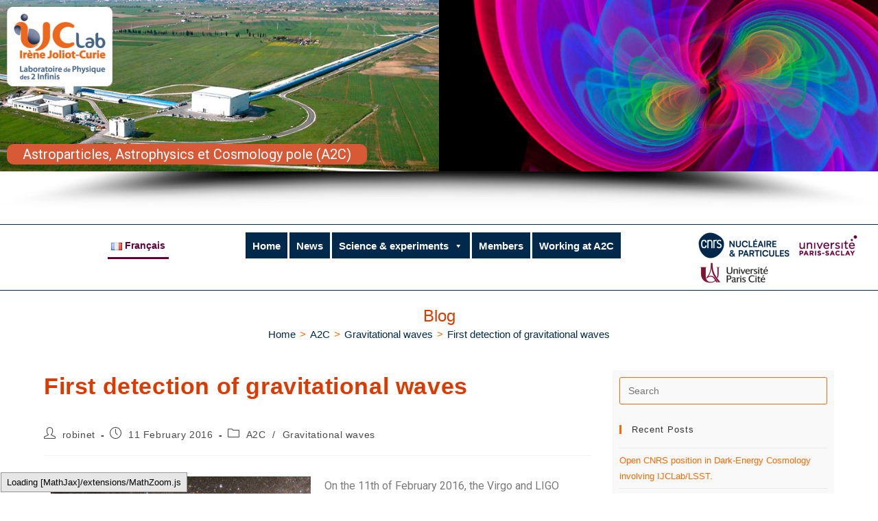

--- FILE ---
content_type: text/html; charset=UTF-8
request_url: https://a2c.ijclab.in2p3.fr/en/first-detection-of-gravitational-waves/
body_size: 180235
content:
<!DOCTYPE html>
<html class="html" lang="en-GB">
<head>
	<meta charset="UTF-8">
	<link rel="profile" href="https://gmpg.org/xfn/11">

	<title>First detection of gravitational waves &#8211; Pôle Astroparticules, Astrophysique et Cosmologie</title>
<meta name='robots' content='max-image-preview:large' />
	<style>img:is([sizes="auto" i], [sizes^="auto," i]) { contain-intrinsic-size: 3000px 1500px }</style>
	<meta property="og:type" content="article" />
<meta property="og:title" content="First detection of gravitational waves" />
<meta property="og:description" content="On the 11th of February 2016, the Virgo and LIGO collaboration announced the first detection of a gravitational wave. It has been produced by a system of two black holes and detected from Earth by the American detectors on the…" />
<meta property="og:url" content="https://a2c.ijclab.in2p3.fr/en/first-detection-of-gravitational-waves/" />
<meta property="og:site_name" content="Pôle Astroparticules, Astrophysique et Cosmologie" />
<meta property="article:published_time" content="2016-02-11T13:57:33+01:00" />
<meta property="article:modified_time" content="2022-04-11T10:40:32+02:00" />
<meta property="og:updated_time" content="2022-04-11T10:40:32+02:00" />
<meta property="article:section" content="A2C" />
<meta name="twitter:card" content="summary_large_image" />
<meta name="twitter:title" content="First detection of gravitational waves" />
<meta name="twitter:description" content="On the 11th of February 2016, the Virgo and LIGO collaboration announced the first detection of a gravitational wave. It has been produced by a system of two black holes and detected from Earth by the American detectors on the…" />
<meta name="twitter:site" content="@" />
<meta name="twitter:creator" content="@" />
<link rel="alternate" href="https://a2c.ijclab.in2p3.fr/first-detection-of-gravitational-waves-2/" hreflang="fr" />
<link rel="alternate" href="https://a2c.ijclab.in2p3.fr/en/first-detection-of-gravitational-waves/" hreflang="en" />
<meta name="viewport" content="width=device-width, initial-scale=1"><link rel='dns-prefetch' href='//wpphysique.ijclab.in2p3.fr' />
<link rel="alternate" type="application/rss+xml" title="Pôle Astroparticules, Astrophysique et Cosmologie &raquo; Feed" href="https://a2c.ijclab.in2p3.fr/en/feed/" />
<link rel="alternate" type="application/rss+xml" title="Pôle Astroparticules, Astrophysique et Cosmologie &raquo; Comments Feed" href="https://a2c.ijclab.in2p3.fr/en/comments/feed/" />
<script>
window._wpemojiSettings = {"baseUrl":"https:\/\/s.w.org\/images\/core\/emoji\/16.0.1\/72x72\/","ext":".png","svgUrl":"https:\/\/s.w.org\/images\/core\/emoji\/16.0.1\/svg\/","svgExt":".svg","source":{"concatemoji":"https:\/\/a2c.ijclab.in2p3.fr\/wp-includes\/js\/wp-emoji-release.min.js?ver=6.8.3"}};
/*! This file is auto-generated */
!function(s,n){var o,i,e;function c(e){try{var t={supportTests:e,timestamp:(new Date).valueOf()};sessionStorage.setItem(o,JSON.stringify(t))}catch(e){}}function p(e,t,n){e.clearRect(0,0,e.canvas.width,e.canvas.height),e.fillText(t,0,0);var t=new Uint32Array(e.getImageData(0,0,e.canvas.width,e.canvas.height).data),a=(e.clearRect(0,0,e.canvas.width,e.canvas.height),e.fillText(n,0,0),new Uint32Array(e.getImageData(0,0,e.canvas.width,e.canvas.height).data));return t.every(function(e,t){return e===a[t]})}function u(e,t){e.clearRect(0,0,e.canvas.width,e.canvas.height),e.fillText(t,0,0);for(var n=e.getImageData(16,16,1,1),a=0;a<n.data.length;a++)if(0!==n.data[a])return!1;return!0}function f(e,t,n,a){switch(t){case"flag":return n(e,"\ud83c\udff3\ufe0f\u200d\u26a7\ufe0f","\ud83c\udff3\ufe0f\u200b\u26a7\ufe0f")?!1:!n(e,"\ud83c\udde8\ud83c\uddf6","\ud83c\udde8\u200b\ud83c\uddf6")&&!n(e,"\ud83c\udff4\udb40\udc67\udb40\udc62\udb40\udc65\udb40\udc6e\udb40\udc67\udb40\udc7f","\ud83c\udff4\u200b\udb40\udc67\u200b\udb40\udc62\u200b\udb40\udc65\u200b\udb40\udc6e\u200b\udb40\udc67\u200b\udb40\udc7f");case"emoji":return!a(e,"\ud83e\udedf")}return!1}function g(e,t,n,a){var r="undefined"!=typeof WorkerGlobalScope&&self instanceof WorkerGlobalScope?new OffscreenCanvas(300,150):s.createElement("canvas"),o=r.getContext("2d",{willReadFrequently:!0}),i=(o.textBaseline="top",o.font="600 32px Arial",{});return e.forEach(function(e){i[e]=t(o,e,n,a)}),i}function t(e){var t=s.createElement("script");t.src=e,t.defer=!0,s.head.appendChild(t)}"undefined"!=typeof Promise&&(o="wpEmojiSettingsSupports",i=["flag","emoji"],n.supports={everything:!0,everythingExceptFlag:!0},e=new Promise(function(e){s.addEventListener("DOMContentLoaded",e,{once:!0})}),new Promise(function(t){var n=function(){try{var e=JSON.parse(sessionStorage.getItem(o));if("object"==typeof e&&"number"==typeof e.timestamp&&(new Date).valueOf()<e.timestamp+604800&&"object"==typeof e.supportTests)return e.supportTests}catch(e){}return null}();if(!n){if("undefined"!=typeof Worker&&"undefined"!=typeof OffscreenCanvas&&"undefined"!=typeof URL&&URL.createObjectURL&&"undefined"!=typeof Blob)try{var e="postMessage("+g.toString()+"("+[JSON.stringify(i),f.toString(),p.toString(),u.toString()].join(",")+"));",a=new Blob([e],{type:"text/javascript"}),r=new Worker(URL.createObjectURL(a),{name:"wpTestEmojiSupports"});return void(r.onmessage=function(e){c(n=e.data),r.terminate(),t(n)})}catch(e){}c(n=g(i,f,p,u))}t(n)}).then(function(e){for(var t in e)n.supports[t]=e[t],n.supports.everything=n.supports.everything&&n.supports[t],"flag"!==t&&(n.supports.everythingExceptFlag=n.supports.everythingExceptFlag&&n.supports[t]);n.supports.everythingExceptFlag=n.supports.everythingExceptFlag&&!n.supports.flag,n.DOMReady=!1,n.readyCallback=function(){n.DOMReady=!0}}).then(function(){return e}).then(function(){var e;n.supports.everything||(n.readyCallback(),(e=n.source||{}).concatemoji?t(e.concatemoji):e.wpemoji&&e.twemoji&&(t(e.twemoji),t(e.wpemoji)))}))}((window,document),window._wpemojiSettings);
</script>
<style id='wp-emoji-styles-inline-css'>

	img.wp-smiley, img.emoji {
		display: inline !important;
		border: none !important;
		box-shadow: none !important;
		height: 1em !important;
		width: 1em !important;
		margin: 0 0.07em !important;
		vertical-align: -0.1em !important;
		background: none !important;
		padding: 0 !important;
	}
</style>
<style id='classic-theme-styles-inline-css'>
/*! This file is auto-generated */
.wp-block-button__link{color:#fff;background-color:#32373c;border-radius:9999px;box-shadow:none;text-decoration:none;padding:calc(.667em + 2px) calc(1.333em + 2px);font-size:1.125em}.wp-block-file__button{background:#32373c;color:#fff;text-decoration:none}
</style>
<link rel='stylesheet' id='child-theme-generator-css' href='https://a2c.ijclab.in2p3.fr/wp-content/plugins/child-theme-generator/public/css/child-theme-generator-public.css?ver=1.0.0' media='all' />
<link rel='stylesheet' id='wp-hal-style1-css' href='https://a2c.ijclab.in2p3.fr/wp-content/plugins/hal/css/style.css?ver=6.8.3' media='all' />
<link rel='stylesheet' id='megamenu-css' href='https://wpphysique.ijclab.in2p3.fr/a2c-pole/wp-content/uploads/sites/36/maxmegamenu/style_en_gb.css?ver=9ee8b0' media='all' />
<link rel='stylesheet' id='dashicons-css' href='https://a2c.ijclab.in2p3.fr/wp-includes/css/dashicons.min.css?ver=6.8.3' media='all' />
<link rel='stylesheet' id='pdfp-public-css' href='https://a2c.ijclab.in2p3.fr/wp-content/plugins/pdf-poster/dist/public.css?ver=2.1.24' media='all' />
<link rel='stylesheet' id='parente2-style-css' href='https://a2c.ijclab.in2p3.fr/wp-content/themes/oceanwp/style.css?ver=6.8.3' media='all' />
<link rel='stylesheet' id='childe2-style-css' href='https://a2c.ijclab.in2p3.fr/wp-content/themes/OceanWPIJCLab/style.css?ver=6.8.3' media='all' />
<link rel='stylesheet' id='elementor-frontend-css' href='https://a2c.ijclab.in2p3.fr/wp-content/plugins/elementor/assets/css/frontend.min.css?ver=3.32.2' media='all' />
<link rel='stylesheet' id='elementor-post-741-css' href='https://wpphysique.ijclab.in2p3.fr/a2c-pole/wp-content/uploads/sites/36/elementor/css/post-741.css?ver=1746801969' media='all' />
<link rel='stylesheet' id='elementor-post-561-css' href='https://wpphysique.ijclab.in2p3.fr/a2c-pole/wp-content/uploads/sites/36/elementor/css/post-561.css?ver=1746801776' media='all' />
<link rel='stylesheet' id='elementor-post-526-css' href='https://wpphysique.ijclab.in2p3.fr/a2c-pole/wp-content/uploads/sites/36/elementor/css/post-526.css?ver=1746801969' media='all' />
<link rel='stylesheet' id='elementor-post-714-css' href='https://wpphysique.ijclab.in2p3.fr/a2c-pole/wp-content/uploads/sites/36/elementor/css/post-714.css?ver=1746801969' media='all' />
<link rel='stylesheet' id='font-awesome-css' href='https://a2c.ijclab.in2p3.fr/wp-content/themes/oceanwp/assets/fonts/fontawesome/css/all.min.css?ver=6.7.2' media='all' />
<link rel='stylesheet' id='simple-line-icons-css' href='https://a2c.ijclab.in2p3.fr/wp-content/themes/oceanwp/assets/css/third/simple-line-icons.min.css?ver=2.4.0' media='all' />
<link rel='stylesheet' id='oceanwp-style-css' href='https://a2c.ijclab.in2p3.fr/wp-content/themes/oceanwp/assets/css/style.min.css?ver=1.0' media='all' />
<link rel='stylesheet' id='sticky-header-oceanwp-style-css' href='https://a2c.ijclab.in2p3.fr/wp-content/plugins/sticky-header-oceanwp//style.css?ver=6.8.3' media='all' />
<link rel='stylesheet' id='mimetypes-link-icons-css' href='https://a2c.ijclab.in2p3.fr/wp-content/plugins/mimetypes-link-icons/css/style.php?cssvars=bXRsaV9oZWlnaHQ9MTYmbXRsaV9pbWFnZV90eXBlPXBuZyZtdGxpX2xlZnRvcnJpZ2h0PWxlZnQmYWN0aXZlX3R5cGVzPXBkZg%3D&#038;ver=3.0' media='all' />
<link rel='stylesheet' id='elementor-icons-css' href='https://a2c.ijclab.in2p3.fr/wp-content/plugins/elementor/assets/lib/eicons/css/elementor-icons.min.css?ver=5.44.0' media='all' />
<link rel='stylesheet' id='elementor-post-129-css' href='https://wpphysique.ijclab.in2p3.fr/a2c-pole/wp-content/uploads/sites/36/elementor/css/post-129.css?ver=1746801776' media='all' />
<link rel='stylesheet' id='widget-image-css' href='https://a2c.ijclab.in2p3.fr/wp-content/plugins/elementor/assets/css/widget-image.min.css?ver=3.32.2' media='all' />
<link rel='stylesheet' id='swiper-css' href='https://a2c.ijclab.in2p3.fr/wp-content/plugins/elementor/assets/lib/swiper/v8/css/swiper.min.css?ver=8.4.5' media='all' />
<link rel='stylesheet' id='e-swiper-css' href='https://a2c.ijclab.in2p3.fr/wp-content/plugins/elementor/assets/css/conditionals/e-swiper.min.css?ver=3.32.2' media='all' />
<link rel='stylesheet' id='widget-image-gallery-css' href='https://a2c.ijclab.in2p3.fr/wp-content/plugins/elementor/assets/css/widget-image-gallery.min.css?ver=3.32.2' media='all' />
<link rel='stylesheet' id='widget-video-css' href='https://a2c.ijclab.in2p3.fr/wp-content/plugins/elementor/assets/css/widget-video.min.css?ver=3.32.2' media='all' />
<link rel='stylesheet' id='elementor-post-1654-css' href='https://wpphysique.ijclab.in2p3.fr/a2c-pole/wp-content/uploads/sites/36/elementor/css/post-1654.css?ver=1747044356' media='all' />
<link rel='stylesheet' id='oe-widgets-style-css' href='https://a2c.ijclab.in2p3.fr/wp-content/plugins/ocean-extra/assets/css/widgets.css?ver=6.8.3' media='all' />
<link rel='stylesheet' id='ow-perfect-scrollbar-css' href='https://a2c.ijclab.in2p3.fr/wp-content/themes/oceanwp/assets/css/third/perfect-scrollbar.css?ver=1.5.0' media='all' />
<link rel='stylesheet' id='omw-styles-css' href='https://a2c.ijclab.in2p3.fr/wp-content/plugins/ocean-modal-window/assets/css/style.min.css?ver=6.8.3' media='all' />
<link rel='stylesheet' id='elementor-gf-local-roboto-css' href='https://wpphysique.ijclab.in2p3.fr/a2c-pole/wp-content/uploads/sites/36/elementor/google-fonts/css/roboto.css?ver=1742939020' media='all' />
<link rel='stylesheet' id='elementor-gf-local-robotoslab-css' href='https://wpphysique.ijclab.in2p3.fr/a2c-pole/wp-content/uploads/sites/36/elementor/google-fonts/css/robotoslab.css?ver=1742939023' media='all' />
<link rel='stylesheet' id='elementor-icons-shared-0-css' href='https://a2c.ijclab.in2p3.fr/wp-content/plugins/elementor/assets/lib/font-awesome/css/fontawesome.min.css?ver=5.15.3' media='all' />
<link rel='stylesheet' id='elementor-icons-fa-solid-css' href='https://a2c.ijclab.in2p3.fr/wp-content/plugins/elementor/assets/lib/font-awesome/css/solid.min.css?ver=5.15.3' media='all' />
<link rel='stylesheet' id='elementor-icons-fa-brands-css' href='https://a2c.ijclab.in2p3.fr/wp-content/plugins/elementor/assets/lib/font-awesome/css/brands.min.css?ver=5.15.3' media='all' />
<link rel='stylesheet' id='elementor-icons-fa-regular-css' href='https://a2c.ijclab.in2p3.fr/wp-content/plugins/elementor/assets/lib/font-awesome/css/regular.min.css?ver=5.15.3' media='all' />
<link rel="stylesheet" type="text/css" href="https://a2c.ijclab.in2p3.fr/wp-content/plugins/smart-slider-3/Public/SmartSlider3/Application/Frontend/Assets/dist/smartslider.min.css?ver=52073c7b" media="all">
<link rel="stylesheet" type="text/css" href="https://fonts.googleapis.com/css?display=swap&amp;family=Roboto%3A300%2C400" media="all">
<style data-related="n2-ss-4">div#n2-ss-4 .n2-ss-slider-1{display:grid;position:relative;}div#n2-ss-4 .n2-ss-slider-2{display:grid;position:relative;overflow:hidden;padding:0px 0px 0px 0px;border:0px solid RGBA(62,62,62,1);border-radius:0px;background-clip:padding-box;background-repeat:repeat;background-position:50% 50%;background-size:cover;background-attachment:scroll;z-index:1;}div#n2-ss-4:not(.n2-ss-loaded) .n2-ss-slider-2{background-image:none !important;}div#n2-ss-4 .n2-ss-slider-3{display:grid;grid-template-areas:'cover';position:relative;overflow:hidden;z-index:10;}div#n2-ss-4 .n2-ss-slider-3 > *{grid-area:cover;}div#n2-ss-4 .n2-ss-slide-backgrounds,div#n2-ss-4 .n2-ss-slider-3 > .n2-ss-divider{position:relative;}div#n2-ss-4 .n2-ss-slide-backgrounds{z-index:10;}div#n2-ss-4 .n2-ss-slide-backgrounds > *{overflow:hidden;}div#n2-ss-4 .n2-ss-slide-background{transform:translateX(-100000px);}div#n2-ss-4 .n2-ss-slider-4{place-self:center;position:relative;width:100%;height:100%;z-index:20;display:grid;grid-template-areas:'slide';}div#n2-ss-4 .n2-ss-slider-4 > *{grid-area:slide;}div#n2-ss-4.n2-ss-full-page--constrain-ratio .n2-ss-slider-4{height:auto;}div#n2-ss-4 .n2-ss-slide{display:grid;place-items:center;grid-auto-columns:100%;position:relative;z-index:20;-webkit-backface-visibility:hidden;transform:translateX(-100000px);}div#n2-ss-4 .n2-ss-slide{perspective:1500px;}div#n2-ss-4 .n2-ss-slide-active{z-index:21;}.n2-ss-background-animation{position:absolute;top:0;left:0;width:100%;height:100%;z-index:3;}div#n2-ss-4 .nextend-autoplay{cursor:pointer;z-index:16;line-height:1;}div#n2-ss-4 .nextend-autoplay img{display:block;}div#n2-ss-4 .nextend-autoplay .nextend-autoplay-play{display:none;}div#n2-ss-4 .nextend-autoplay.n2-autoplay-paused .nextend-autoplay-play{display:block;}div#n2-ss-4 .nextend-autoplay.n2-autoplay-paused .nextend-autoplay-pause{display:none;}div#n2-ss-4 .nextend-arrow{cursor:pointer;overflow:hidden;line-height:0 !important;z-index:18;-webkit-user-select:none;}div#n2-ss-4 .nextend-arrow img{position:relative;display:block;}div#n2-ss-4 .nextend-arrow img.n2-arrow-hover-img{display:none;}div#n2-ss-4 .nextend-arrow:FOCUS img.n2-arrow-hover-img,div#n2-ss-4 .nextend-arrow:HOVER img.n2-arrow-hover-img{display:inline;}div#n2-ss-4 .nextend-arrow:FOCUS img.n2-arrow-normal-img,div#n2-ss-4 .nextend-arrow:HOVER img.n2-arrow-normal-img{display:none;}div#n2-ss-4 .nextend-arrow-animated{overflow:hidden;}div#n2-ss-4 .nextend-arrow-animated > div{position:relative;}div#n2-ss-4 .nextend-arrow-animated .n2-active{position:absolute;}div#n2-ss-4 .nextend-arrow-animated-fade{transition:background 0.3s, opacity 0.4s;}div#n2-ss-4 .nextend-arrow-animated-horizontal > div{transition:all 0.4s;transform:none;}div#n2-ss-4 .nextend-arrow-animated-horizontal .n2-active{top:0;}div#n2-ss-4 .nextend-arrow-previous.nextend-arrow-animated-horizontal .n2-active{left:100%;}div#n2-ss-4 .nextend-arrow-next.nextend-arrow-animated-horizontal .n2-active{right:100%;}div#n2-ss-4 .nextend-arrow-previous.nextend-arrow-animated-horizontal:HOVER > div,div#n2-ss-4 .nextend-arrow-previous.nextend-arrow-animated-horizontal:FOCUS > div{transform:translateX(-100%);}div#n2-ss-4 .nextend-arrow-next.nextend-arrow-animated-horizontal:HOVER > div,div#n2-ss-4 .nextend-arrow-next.nextend-arrow-animated-horizontal:FOCUS > div{transform:translateX(100%);}div#n2-ss-4 .nextend-arrow-animated-vertical > div{transition:all 0.4s;transform:none;}div#n2-ss-4 .nextend-arrow-animated-vertical .n2-active{left:0;}div#n2-ss-4 .nextend-arrow-previous.nextend-arrow-animated-vertical .n2-active{top:100%;}div#n2-ss-4 .nextend-arrow-next.nextend-arrow-animated-vertical .n2-active{bottom:100%;}div#n2-ss-4 .nextend-arrow-previous.nextend-arrow-animated-vertical:HOVER > div,div#n2-ss-4 .nextend-arrow-previous.nextend-arrow-animated-vertical:FOCUS > div{transform:translateY(-100%);}div#n2-ss-4 .nextend-arrow-next.nextend-arrow-animated-vertical:HOVER > div,div#n2-ss-4 .nextend-arrow-next.nextend-arrow-animated-vertical:FOCUS > div{transform:translateY(100%);}div#n2-ss-4 .n2-ss-control-bullet{visibility:hidden;text-align:center;justify-content:center;z-index:14;}div#n2-ss-4 .n2-ss-control-bullet--calculate-size{left:0 !important;}div#n2-ss-4 .n2-ss-control-bullet-horizontal.n2-ss-control-bullet-fullsize{width:100%;}div#n2-ss-4 .n2-ss-control-bullet-vertical.n2-ss-control-bullet-fullsize{height:100%;flex-flow:column;}div#n2-ss-4 .nextend-bullet-bar{display:inline-flex;vertical-align:top;visibility:visible;align-items:center;flex-wrap:wrap;}div#n2-ss-4 .n2-bar-justify-content-left{justify-content:flex-start;}div#n2-ss-4 .n2-bar-justify-content-center{justify-content:center;}div#n2-ss-4 .n2-bar-justify-content-right{justify-content:flex-end;}div#n2-ss-4 .n2-ss-control-bullet-vertical > .nextend-bullet-bar{flex-flow:column;}div#n2-ss-4 .n2-ss-control-bullet-fullsize > .nextend-bullet-bar{display:flex;}div#n2-ss-4 .n2-ss-control-bullet-horizontal.n2-ss-control-bullet-fullsize > .nextend-bullet-bar{flex:1 1 auto;}div#n2-ss-4 .n2-ss-control-bullet-vertical.n2-ss-control-bullet-fullsize > .nextend-bullet-bar{height:100%;}div#n2-ss-4 .nextend-bullet-bar .n2-bullet{cursor:pointer;transition:background-color 0.4s;}div#n2-ss-4 .nextend-bullet-bar .n2-bullet.n2-active{cursor:default;}div#n2-ss-4 div.n2-ss-bullet-thumbnail-container{position:absolute;z-index:10000000;}div#n2-ss-4 .n2-ss-bullet-thumbnail-container .n2-ss-bullet-thumbnail{background-size:cover;background-repeat:no-repeat;background-position:center;}div#n2-ss-4 .nextend-shadow{width:100%;z-index:0;}div#n2-ss-4 .nextend-shadow img{max-width:none;width:100%;}div#n2-ss-4 .n2-font-a1ee8fc791a55e0ee494e49f0171b119-hover{font-family: 'Roboto','Arial';color: #ffffff;font-size:125%;text-shadow: none;line-height: 1.5;font-weight: normal;font-style: normal;text-decoration: none;text-align: center;letter-spacing: normal;word-spacing: normal;text-transform: none;font-weight: 400;}div#n2-ss-4 .n2-style-ecf3cd1b0b3b07918381c1976c127ef4-heading{background: #d85935;opacity:1;padding:0px 10px 0px 10px ;box-shadow: none;border: 0px none RGBA(0,0,0,1);border-radius:10px;}div#n2-ss-4 .n2-style-ecf3cd1b0b3b07918381c1976c127ef4-heading:Hover, div#n2-ss-4 .n2-style-ecf3cd1b0b3b07918381c1976c127ef4-heading:ACTIVE, div#n2-ss-4 .n2-style-ecf3cd1b0b3b07918381c1976c127ef4-heading:FOCUS{background: #00294b;}div#n2-ss-4 .n2-style-cf2ab73b0007fd9fe2bbefd87b66d50b-heading{background: RGBA(0,0,0,0.5);opacity:1;padding:5px 5px 5px 5px ;box-shadow: none;border: 0px solid RGBA(0,0,0,0);border-radius:5px;}div#n2-ss-4 .n2-style-cf2ab73b0007fd9fe2bbefd87b66d50b-heading:Hover, div#n2-ss-4 .n2-style-cf2ab73b0007fd9fe2bbefd87b66d50b-heading:ACTIVE, div#n2-ss-4 .n2-style-cf2ab73b0007fd9fe2bbefd87b66d50b-heading:FOCUS{background: #ff6700;box-shadow: none;}div#n2-ss-4 .n2-style-8299e8f5ce9af9308ad7cae83ffb856f-heading{background: RGBA(0,0,0,0.5);opacity:1;padding:2px 2px 2px 2px ;box-shadow: none;border: 0px solid RGBA(0,0,0,1);border-radius:5px;}div#n2-ss-4 .n2-style-8299e8f5ce9af9308ad7cae83ffb856f-heading:Hover, div#n2-ss-4 .n2-style-8299e8f5ce9af9308ad7cae83ffb856f-heading:ACTIVE, div#n2-ss-4 .n2-style-8299e8f5ce9af9308ad7cae83ffb856f-heading:FOCUS{background: #ff6700;border-radius:5px;}div#n2-ss-4 .n2-style-9cba4c498c38a18b2ec2292e834159eb-dot{background: #ffffff;opacity:1;padding:5px 5px 5px 5px ;box-shadow: none;border: 0px solid RGBA(0,0,0,1);border-radius:50px;margin:4px;}div#n2-ss-4 .n2-style-9cba4c498c38a18b2ec2292e834159eb-dot.n2-active, div#n2-ss-4 .n2-style-9cba4c498c38a18b2ec2292e834159eb-dot:HOVER, div#n2-ss-4 .n2-style-9cba4c498c38a18b2ec2292e834159eb-dot:FOCUS{background: #ff6700;}div#n2-ss-4 .n2-style-60566568376b674a54e1c274109f6c8f-simple{background: RGBA(255,255,255,0);opacity:1;padding:0px 0px 0px 0px ;box-shadow: none;border: 0px solid RGBA(0,0,0,1);border-radius:0px;}div#n2-ss-4 .n2-ss-slide-limiter{max-width:1920px;}div#n2-ss-4 .n-uc-7BfMUrjFCfe1{padding:0px 0px 0px 0px}div#n2-ss-4 .n-uc-k4lJ5UxfWyJN-inner{padding:10px 10px 10px 10px;justify-content:center}div#n2-ss-4 .n-uc-PPz01JeMquS0{--margin-top:200px;max-width:525px;align-self:var(--ss-fs);}div#n2-ss-4 .n-uc-1EsKtKyXvujG{padding:0px 0px 0px 0px}div#n2-ss-4 .n-uc-XopJBwcRnZof-inner{padding:10px 10px 10px 10px;justify-content:center}div#n2-ss-4 .n-uc-F0UAvUBgMdD0{--margin-top:200px;max-width:525px;align-self:var(--ss-fs);}div#n2-ss-4 .n-uc-jAl6MEXDrJ17{padding:0px 0px 0px 0px}div#n2-ss-4 .n-uc-dMgfIx0nQeCr-inner{padding:10px 10px 10px 10px;justify-content:center}div#n2-ss-4 .n-uc-PhLvuO7vm1QL{--margin-top:200px;max-width:525px;align-self:var(--ss-fs);}div#n2-ss-4 .n-uc-6Hyqc89x1JNL{padding:0px 0px 0px 0px}div#n2-ss-4 .n-uc-IJ6SaIVKHw0J-inner{padding:10px 10px 10px 10px;justify-content:center}div#n2-ss-4 .n-uc-ekpeZCZwc9G7{--margin-top:200px;max-width:525px;align-self:var(--ss-fs);}div#n2-ss-4 .n-uc-VNzlVRr3BFt5{padding:0px 0px 0px 0px}div#n2-ss-4 .n-uc-DYWUEX65j7gv-inner{padding:10px 10px 10px 10px;justify-content:center}div#n2-ss-4 .n-uc-D3gQ64jgqMhU{--margin-top:200px;max-width:525px;align-self:var(--ss-fs);}div#n2-ss-4 .nextend-autoplay img{width: 16px}div#n2-ss-4 .nextend-arrow img{width: 26px}@media (min-width: 1200px){div#n2-ss-4 [data-hide-desktopportrait="1"]{display: none !important;}}@media (orientation: landscape) and (max-width: 1199px) and (min-width: 901px),(orientation: portrait) and (max-width: 1199px) and (min-width: 701px){div#n2-ss-4 [data-hide-tabletportrait="1"]{display: none !important;}}@media (orientation: landscape) and (max-width: 900px),(orientation: portrait) and (max-width: 700px){div#n2-ss-4 [data-hide-mobileportrait="1"]{display: none !important;}div#n2-ss-4 .nextend-autoplay img{width: 8px}div#n2-ss-4 .nextend-arrow img{width: 16px}}</style>
<script>(function(){this._N2=this._N2||{_r:[],_d:[],r:function(){this._r.push(arguments)},d:function(){this._d.push(arguments)}}}).call(window);</script><script src="https://a2c.ijclab.in2p3.fr/wp-content/plugins/smart-slider-3/Public/SmartSlider3/Application/Frontend/Assets/dist/n2.min.js?ver=52073c7b" defer async></script>
<script src="https://a2c.ijclab.in2p3.fr/wp-content/plugins/smart-slider-3/Public/SmartSlider3/Application/Frontend/Assets/dist/smartslider-frontend.min.js?ver=52073c7b" defer async></script>
<script src="https://a2c.ijclab.in2p3.fr/wp-content/plugins/smart-slider-3/Public/SmartSlider3/Slider/SliderType/Simple/Assets/dist/ss-simple.min.js?ver=52073c7b" defer async></script>
<script src="https://a2c.ijclab.in2p3.fr/wp-content/plugins/smart-slider-3/Public/SmartSlider3/Widget/Autoplay/AutoplayImage/Assets/dist/w-autoplay.min.js?ver=52073c7b" defer async></script>
<script src="https://a2c.ijclab.in2p3.fr/wp-content/plugins/smart-slider-3/Public/SmartSlider3/Widget/Arrow/ArrowImage/Assets/dist/w-arrow-image.min.js?ver=52073c7b" defer async></script>
<script src="https://a2c.ijclab.in2p3.fr/wp-content/plugins/smart-slider-3/Public/SmartSlider3/Widget/Bullet/Assets/dist/w-bullet.min.js?ver=52073c7b" defer async></script>
<script>_N2.r('documentReady',function(){_N2.r(["documentReady","smartslider-frontend","SmartSliderWidgetAutoplayImage","SmartSliderWidgetArrowImage","SmartSliderWidgetBulletTransition","SmartSliderWidget","ss-simple"],function(){new _N2.SmartSliderSimple('n2-ss-4',{"admin":false,"background.video.mobile":1,"loadingTime":2000,"alias":{"id":0,"smoothScroll":0,"slideSwitch":0,"scroll":1},"align":"normal","isDelayed":0,"responsive":{"mediaQueries":{"all":false,"desktopportrait":["(min-width: 1200px)"],"tabletportrait":["(orientation: landscape) and (max-width: 1199px) and (min-width: 901px)","(orientation: portrait) and (max-width: 1199px) and (min-width: 701px)"],"mobileportrait":["(orientation: landscape) and (max-width: 900px)","(orientation: portrait) and (max-width: 700px)"]},"base":{"slideOuterWidth":1920,"slideOuterHeight":300,"sliderWidth":1920,"sliderHeight":300,"slideWidth":1920,"slideHeight":300},"hideOn":{"desktopLandscape":false,"desktopPortrait":false,"tabletLandscape":false,"tabletPortrait":false,"mobileLandscape":false,"mobilePortrait":false},"onResizeEnabled":true,"type":"auto","sliderHeightBasedOn":"real","focusUser":1,"focusEdge":"auto","breakpoints":[{"device":"tabletPortrait","type":"max-screen-width","portraitWidth":1199,"landscapeWidth":1199},{"device":"mobilePortrait","type":"max-screen-width","portraitWidth":700,"landscapeWidth":900}],"enabledDevices":{"desktopLandscape":0,"desktopPortrait":1,"tabletLandscape":0,"tabletPortrait":1,"mobileLandscape":0,"mobilePortrait":1},"sizes":{"desktopPortrait":{"width":1920,"height":300,"max":3000,"min":1200},"tabletPortrait":{"width":701,"height":109,"customHeight":false,"max":1199,"min":701},"mobilePortrait":{"width":320,"height":50,"customHeight":false,"max":900,"min":320}},"overflowHiddenPage":0,"focus":{"offsetTop":"#wpadminbar","offsetBottom":""}},"controls":{"mousewheel":0,"touch":"0","keyboard":1,"blockCarouselInteraction":1},"playWhenVisible":0,"playWhenVisibleAt":0.5,"lazyLoad":0,"lazyLoadNeighbor":0,"blockrightclick":0,"maintainSession":0,"autoplay":{"enabled":1,"start":1,"duration":5000,"autoplayLoop":1,"allowReStart":0,"pause":{"click":1,"mouse":"0","mediaStarted":1},"resume":{"click":0,"mouse":"0","mediaEnded":1,"slidechanged":0},"interval":1,"intervalModifier":"loop","intervalSlide":"current"},"perspective":1500,"layerMode":{"playOnce":0,"playFirstLayer":1,"mode":"skippable","inAnimation":"mainInEnd"},"bgAnimations":0,"mainanimation":{"type":"fade","duration":2000,"delay":0,"ease":"easeOutQuad","shiftedBackgroundAnimation":0},"carousel":1,"initCallbacks":function(){new _N2.SmartSliderWidgetAutoplayImage(this,0,0,0);new _N2.SmartSliderWidgetArrowImage(this);new _N2.SmartSliderWidgetBulletTransition(this,{"area":10,"dotClasses":"n2-style-9cba4c498c38a18b2ec2292e834159eb-dot ","mode":"","action":"click"});new _N2.SmartSliderWidget(this,'shadow','.nextend-shadow')}})})});</script><script src="https://a2c.ijclab.in2p3.fr/wp-includes/js/jquery/jquery.min.js?ver=3.7.1" id="jquery-core-js"></script>
<script src="https://a2c.ijclab.in2p3.fr/wp-includes/js/jquery/jquery-migrate.min.js?ver=3.4.1" id="jquery-migrate-js"></script>
<script src="https://a2c.ijclab.in2p3.fr/wp-content/plugins/child-theme-generator/public/js/child-theme-generator-public.js?ver=1.0.0" id="child-theme-generator-js"></script>
<script src="https://a2c.ijclab.in2p3.fr/wp-content/plugins/sticky-header-oceanwp//main.js?ver=1.0.0" id="sticky-header-oceanwp-js"></script>
<link rel="https://api.w.org/" href="https://a2c.ijclab.in2p3.fr/wp-json/" /><link rel="alternate" title="JSON" type="application/json" href="https://a2c.ijclab.in2p3.fr/wp-json/wp/v2/posts/1654" /><link rel="EditURI" type="application/rsd+xml" title="RSD" href="https://a2c.ijclab.in2p3.fr/xmlrpc.php?rsd" />
<meta name="generator" content="WordPress 6.8.3" />
<link rel="canonical" href="https://a2c.ijclab.in2p3.fr/en/first-detection-of-gravitational-waves/" />
<link rel='shortlink' href='https://a2c.ijclab.in2p3.fr/?p=1654' />
<link rel="alternate" title="oEmbed (JSON)" type="application/json+oembed" href="https://a2c.ijclab.in2p3.fr/wp-json/oembed/1.0/embed?url=https%3A%2F%2Fa2c.ijclab.in2p3.fr%2Fen%2Ffirst-detection-of-gravitational-waves%2F" />
<link rel="alternate" title="oEmbed (XML)" type="text/xml+oembed" href="https://a2c.ijclab.in2p3.fr/wp-json/oembed/1.0/embed?url=https%3A%2F%2Fa2c.ijclab.in2p3.fr%2Fen%2Ffirst-detection-of-gravitational-waves%2F&#038;format=xml" />
<script type="text/javascript">//<![CDATA[
  function external_links_in_new_windows_loop() {
    if (!document.links) {
      document.links = document.getElementsByTagName('a');
    }
    var change_link = false;
    var force = '';
    var ignore = '';

    for (var t=0; t<document.links.length; t++) {
      var all_links = document.links[t];
      change_link = false;
      
      if(document.links[t].hasAttribute('onClick') == false) {
        // forced if the address starts with http (or also https), but does not link to the current domain
        if(all_links.href.search(/^http/) != -1 && all_links.href.search('a2c.ijclab.in2p3.fr') == -1 && all_links.href.search(/^#/) == -1) {
          // console.log('Changed ' + all_links.href);
          change_link = true;
        }
          
        if(force != '' && all_links.href.search(force) != -1) {
          // forced
          // console.log('force ' + all_links.href);
          change_link = true;
        }
        
        if(ignore != '' && all_links.href.search(ignore) != -1) {
          // console.log('ignore ' + all_links.href);
          // ignored
          change_link = false;
        }

        if(change_link == true) {
          // console.log('Changed ' + all_links.href);
          document.links[t].setAttribute('onClick', 'javascript:window.open(\'' + all_links.href.replace(/'/g, '') + '\', \'_blank\', \'noopener\'); return false;');
          document.links[t].removeAttribute('target');
        }
      }
    }
  }
  
  // Load
  function external_links_in_new_windows_load(func)
  {  
    var oldonload = window.onload;
    if (typeof window.onload != 'function'){
      window.onload = func;
    } else {
      window.onload = function(){
        oldonload();
        func();
      }
    }
  }

  external_links_in_new_windows_load(external_links_in_new_windows_loop);
  //]]></script>

        <style>
                    </style>
        <!-- Analytics by WP Statistics - https://wp-statistics.com -->
<meta name="generator" content="Elementor 3.32.2; features: additional_custom_breakpoints; settings: css_print_method-external, google_font-enabled, font_display-auto">
<script>var sticky_header_style = "";</script>			<style>
				.e-con.e-parent:nth-of-type(n+4):not(.e-lazyloaded):not(.e-no-lazyload),
				.e-con.e-parent:nth-of-type(n+4):not(.e-lazyloaded):not(.e-no-lazyload) * {
					background-image: none !important;
				}
				@media screen and (max-height: 1024px) {
					.e-con.e-parent:nth-of-type(n+3):not(.e-lazyloaded):not(.e-no-lazyload),
					.e-con.e-parent:nth-of-type(n+3):not(.e-lazyloaded):not(.e-no-lazyload) * {
						background-image: none !important;
					}
				}
				@media screen and (max-height: 640px) {
					.e-con.e-parent:nth-of-type(n+2):not(.e-lazyloaded):not(.e-no-lazyload),
					.e-con.e-parent:nth-of-type(n+2):not(.e-lazyloaded):not(.e-no-lazyload) * {
						background-image: none !important;
					}
				}
			</style>
			<link rel="icon" href="https://wpphysique.ijclab.in2p3.fr/a2c-pole/wp-content/uploads/sites/36/2020/12/logo-IJCLab-i-seul-fond-blanc@0.5x.png" sizes="32x32" />
<link rel="icon" href="https://wpphysique.ijclab.in2p3.fr/a2c-pole/wp-content/uploads/sites/36/2020/12/logo-IJCLab-i-seul-fond-blanc@0.5x.png" sizes="192x192" />
<link rel="apple-touch-icon" href="https://wpphysique.ijclab.in2p3.fr/a2c-pole/wp-content/uploads/sites/36/2020/12/logo-IJCLab-i-seul-fond-blanc@0.5x.png" />
<meta name="msapplication-TileImage" content="https://wpphysique.ijclab.in2p3.fr/a2c-pole/wp-content/uploads/sites/36/2020/12/logo-IJCLab-i-seul-fond-blanc@0.5x.png" />
<!-- OceanWP CSS -->
<style type="text/css">
/* Colors */a:hover,a.light:hover,.theme-heading .text::before,.theme-heading .text::after,#top-bar-content >a:hover,#top-bar-social li.oceanwp-email a:hover,#site-navigation-wrap .dropdown-menu >li >a:hover,#site-header.medium-header #medium-searchform button:hover,.oceanwp-mobile-menu-icon a:hover,.blog-entry.post .blog-entry-header .entry-title a:hover,.blog-entry.post .blog-entry-readmore a:hover,.blog-entry.thumbnail-entry .blog-entry-category a,ul.meta li a:hover,.dropcap,.single nav.post-navigation .nav-links .title,body .related-post-title a:hover,body #wp-calendar caption,body .contact-info-widget.default i,body .contact-info-widget.big-icons i,body .custom-links-widget .oceanwp-custom-links li a:hover,body .custom-links-widget .oceanwp-custom-links li a:hover:before,body .posts-thumbnails-widget li a:hover,body .social-widget li.oceanwp-email a:hover,.comment-author .comment-meta .comment-reply-link,#respond #cancel-comment-reply-link:hover,#footer-widgets .footer-box a:hover,#footer-bottom a:hover,#footer-bottom #footer-bottom-menu a:hover,.sidr a:hover,.sidr-class-dropdown-toggle:hover,.sidr-class-menu-item-has-children.active >a,.sidr-class-menu-item-has-children.active >a >.sidr-class-dropdown-toggle,input[type=checkbox]:checked:before{color:#00294b}.single nav.post-navigation .nav-links .title .owp-icon use,.blog-entry.post .blog-entry-readmore a:hover .owp-icon use,body .contact-info-widget.default .owp-icon use,body .contact-info-widget.big-icons .owp-icon use{stroke:#00294b}input[type="button"],input[type="reset"],input[type="submit"],button[type="submit"],.button,#site-navigation-wrap .dropdown-menu >li.btn >a >span,.thumbnail:hover i,.thumbnail:hover .link-post-svg-icon,.post-quote-content,.omw-modal .omw-close-modal,body .contact-info-widget.big-icons li:hover i,body .contact-info-widget.big-icons li:hover .owp-icon,body div.wpforms-container-full .wpforms-form input[type=submit],body div.wpforms-container-full .wpforms-form button[type=submit],body div.wpforms-container-full .wpforms-form .wpforms-page-button,.woocommerce-cart .wp-element-button,.woocommerce-checkout .wp-element-button,.wp-block-button__link{background-color:#00294b}.widget-title{border-color:#00294b}blockquote{border-color:#00294b}.wp-block-quote{border-color:#00294b}#searchform-dropdown{border-color:#00294b}.dropdown-menu .sub-menu{border-color:#00294b}.blog-entry.large-entry .blog-entry-readmore a:hover{border-color:#00294b}.oceanwp-newsletter-form-wrap input[type="email"]:focus{border-color:#00294b}.social-widget li.oceanwp-email a:hover{border-color:#00294b}#respond #cancel-comment-reply-link:hover{border-color:#00294b}body .contact-info-widget.big-icons li:hover i{border-color:#00294b}body .contact-info-widget.big-icons li:hover .owp-icon{border-color:#00294b}#footer-widgets .oceanwp-newsletter-form-wrap input[type="email"]:focus{border-color:#00294b}input[type="button"]:hover,input[type="reset"]:hover,input[type="submit"]:hover,button[type="submit"]:hover,input[type="button"]:focus,input[type="reset"]:focus,input[type="submit"]:focus,button[type="submit"]:focus,.button:hover,.button:focus,#site-navigation-wrap .dropdown-menu >li.btn >a:hover >span,.post-quote-author,.omw-modal .omw-close-modal:hover,body div.wpforms-container-full .wpforms-form input[type=submit]:hover,body div.wpforms-container-full .wpforms-form button[type=submit]:hover,body div.wpforms-container-full .wpforms-form .wpforms-page-button:hover,.woocommerce-cart .wp-element-button:hover,.woocommerce-checkout .wp-element-button:hover,.wp-block-button__link:hover{background-color:#ff6600}table th,table td,hr,.content-area,body.content-left-sidebar #content-wrap .content-area,.content-left-sidebar .content-area,#top-bar-wrap,#site-header,#site-header.top-header #search-toggle,.dropdown-menu ul li,.centered-minimal-page-header,.blog-entry.post,.blog-entry.grid-entry .blog-entry-inner,.blog-entry.thumbnail-entry .blog-entry-bottom,.single-post .entry-title,.single .entry-share-wrap .entry-share,.single .entry-share,.single .entry-share ul li a,.single nav.post-navigation,.single nav.post-navigation .nav-links .nav-previous,#author-bio,#author-bio .author-bio-avatar,#author-bio .author-bio-social li a,#related-posts,#comments,.comment-body,#respond #cancel-comment-reply-link,#blog-entries .type-page,.page-numbers a,.page-numbers span:not(.elementor-screen-only),.page-links span,body #wp-calendar caption,body #wp-calendar th,body #wp-calendar tbody,body .contact-info-widget.default i,body .contact-info-widget.big-icons i,body .contact-info-widget.big-icons .owp-icon,body .contact-info-widget.default .owp-icon,body .posts-thumbnails-widget li,body .tagcloud a{border-color:#ffffff}a{color:#ff6700}a .owp-icon use{stroke:#ff6700}a:hover{color:#db3a00}a:hover .owp-icon use{stroke:#db3a00}.boxed-layout{background-color:#00294b}body .theme-button,body input[type="submit"],body button[type="submit"],body button,body .button,body div.wpforms-container-full .wpforms-form input[type=submit],body div.wpforms-container-full .wpforms-form button[type=submit],body div.wpforms-container-full .wpforms-form .wpforms-page-button,.woocommerce-cart .wp-element-button,.woocommerce-checkout .wp-element-button,.wp-block-button__link{background-color:#00294b}body .theme-button:hover,body input[type="submit"]:hover,body button[type="submit"]:hover,body button:hover,body .button:hover,body div.wpforms-container-full .wpforms-form input[type=submit]:hover,body div.wpforms-container-full .wpforms-form input[type=submit]:active,body div.wpforms-container-full .wpforms-form button[type=submit]:hover,body div.wpforms-container-full .wpforms-form button[type=submit]:active,body div.wpforms-container-full .wpforms-form .wpforms-page-button:hover,body div.wpforms-container-full .wpforms-form .wpforms-page-button:active,.woocommerce-cart .wp-element-button:hover,.woocommerce-checkout .wp-element-button:hover,.wp-block-button__link:hover{background-color:#ff6700}body .theme-button,body input[type="submit"],body button[type="submit"],body button,body .button,body div.wpforms-container-full .wpforms-form input[type=submit],body div.wpforms-container-full .wpforms-form button[type=submit],body div.wpforms-container-full .wpforms-form .wpforms-page-button,.woocommerce-cart .wp-element-button,.woocommerce-checkout .wp-element-button,.wp-block-button__link{border-color:#ffffff}body .theme-button:hover,body input[type="submit"]:hover,body button[type="submit"]:hover,body button:hover,body .button:hover,body div.wpforms-container-full .wpforms-form input[type=submit]:hover,body div.wpforms-container-full .wpforms-form input[type=submit]:active,body div.wpforms-container-full .wpforms-form button[type=submit]:hover,body div.wpforms-container-full .wpforms-form button[type=submit]:active,body div.wpforms-container-full .wpforms-form .wpforms-page-button:hover,body div.wpforms-container-full .wpforms-form .wpforms-page-button:active,.woocommerce-cart .wp-element-button:hover,.woocommerce-checkout .wp-element-button:hover,.wp-block-button__link:hover{border-color:#ffffff}form input[type="text"],form input[type="password"],form input[type="email"],form input[type="url"],form input[type="date"],form input[type="month"],form input[type="time"],form input[type="datetime"],form input[type="datetime-local"],form input[type="week"],form input[type="number"],form input[type="search"],form input[type="tel"],form input[type="color"],form select,form textarea,.select2-container .select2-choice,.woocommerce .woocommerce-checkout .select2-container--default .select2-selection--single{border-color:#ff6600}body div.wpforms-container-full .wpforms-form input[type=date],body div.wpforms-container-full .wpforms-form input[type=datetime],body div.wpforms-container-full .wpforms-form input[type=datetime-local],body div.wpforms-container-full .wpforms-form input[type=email],body div.wpforms-container-full .wpforms-form input[type=month],body div.wpforms-container-full .wpforms-form input[type=number],body div.wpforms-container-full .wpforms-form input[type=password],body div.wpforms-container-full .wpforms-form input[type=range],body div.wpforms-container-full .wpforms-form input[type=search],body div.wpforms-container-full .wpforms-form input[type=tel],body div.wpforms-container-full .wpforms-form input[type=text],body div.wpforms-container-full .wpforms-form input[type=time],body div.wpforms-container-full .wpforms-form input[type=url],body div.wpforms-container-full .wpforms-form input[type=week],body div.wpforms-container-full .wpforms-form select,body div.wpforms-container-full .wpforms-form textarea{border-color:#ff6600}label,body div.wpforms-container-full .wpforms-form .wpforms-field-label{color:#ff6600}.page-header .page-header-title,.page-header.background-image-page-header .page-header-title{color:#db3a00}.site-breadcrumbs,.background-image-page-header .site-breadcrumbs{color:#ff6700}.site-breadcrumbs ul li .breadcrumb-sep,.site-breadcrumbs ol li .breadcrumb-sep{color:#ff6700}.site-breadcrumbs a,.background-image-page-header .site-breadcrumbs a{color:#00294b}.site-breadcrumbs a .owp-icon use,.background-image-page-header .site-breadcrumbs a .owp-icon use{stroke:#00294b}.site-breadcrumbs a:hover,.background-image-page-header .site-breadcrumbs a:hover{color:#ff6700}.site-breadcrumbs a:hover .owp-icon use,.background-image-page-header .site-breadcrumbs a:hover .owp-icon use{stroke:#ff6700}body{color:#404040}h2{color:#db3a00}h3{color:#ea7e35}/* OceanWP Style Settings CSS */body{background-attachment:fixed}body{background-repeat:repeat-y}.theme-button,input[type="submit"],button[type="submit"],button,.button,body div.wpforms-container-full .wpforms-form input[type=submit],body div.wpforms-container-full .wpforms-form button[type=submit],body div.wpforms-container-full .wpforms-form .wpforms-page-button{border-style:solid}.theme-button,input[type="submit"],button[type="submit"],button,.button,body div.wpforms-container-full .wpforms-form input[type=submit],body div.wpforms-container-full .wpforms-form button[type=submit],body div.wpforms-container-full .wpforms-form .wpforms-page-button{border-width:1px}form input[type="text"],form input[type="password"],form input[type="email"],form input[type="url"],form input[type="date"],form input[type="month"],form input[type="time"],form input[type="datetime"],form input[type="datetime-local"],form input[type="week"],form input[type="number"],form input[type="search"],form input[type="tel"],form input[type="color"],form select,form textarea,.woocommerce .woocommerce-checkout .select2-container--default .select2-selection--single{border-style:solid}body div.wpforms-container-full .wpforms-form input[type=date],body div.wpforms-container-full .wpforms-form input[type=datetime],body div.wpforms-container-full .wpforms-form input[type=datetime-local],body div.wpforms-container-full .wpforms-form input[type=email],body div.wpforms-container-full .wpforms-form input[type=month],body div.wpforms-container-full .wpforms-form input[type=number],body div.wpforms-container-full .wpforms-form input[type=password],body div.wpforms-container-full .wpforms-form input[type=range],body div.wpforms-container-full .wpforms-form input[type=search],body div.wpforms-container-full .wpforms-form input[type=tel],body div.wpforms-container-full .wpforms-form input[type=text],body div.wpforms-container-full .wpforms-form input[type=time],body div.wpforms-container-full .wpforms-form input[type=url],body div.wpforms-container-full .wpforms-form input[type=week],body div.wpforms-container-full .wpforms-form select,body div.wpforms-container-full .wpforms-form textarea{border-style:solid}form input[type="text"],form input[type="password"],form input[type="email"],form input[type="url"],form input[type="date"],form input[type="month"],form input[type="time"],form input[type="datetime"],form input[type="datetime-local"],form input[type="week"],form input[type="number"],form input[type="search"],form input[type="tel"],form input[type="color"],form select,form textarea{border-radius:3px}body div.wpforms-container-full .wpforms-form input[type=date],body div.wpforms-container-full .wpforms-form input[type=datetime],body div.wpforms-container-full .wpforms-form input[type=datetime-local],body div.wpforms-container-full .wpforms-form input[type=email],body div.wpforms-container-full .wpforms-form input[type=month],body div.wpforms-container-full .wpforms-form input[type=number],body div.wpforms-container-full .wpforms-form input[type=password],body div.wpforms-container-full .wpforms-form input[type=range],body div.wpforms-container-full .wpforms-form input[type=search],body div.wpforms-container-full .wpforms-form input[type=tel],body div.wpforms-container-full .wpforms-form input[type=text],body div.wpforms-container-full .wpforms-form input[type=time],body div.wpforms-container-full .wpforms-form input[type=url],body div.wpforms-container-full .wpforms-form input[type=week],body div.wpforms-container-full .wpforms-form select,body div.wpforms-container-full .wpforms-form textarea{border-radius:3px}#main #content-wrap,.separate-layout #main #content-wrap{padding-top:10px;padding-bottom:10px}.background-image-page-header .page-header-inner,.background-image-page-header .site-breadcrumbs{text-align:left}.page-numbers a,.page-numbers span:not(.elementor-screen-only),.page-links span{background-color:#456487}.page-numbers a:hover,.page-links a:hover span,.page-numbers.current,.page-numbers.current:hover{background-color:#ff6700}.page-numbers a,.page-numbers span:not(.elementor-screen-only),.page-links span{color:#ffffff}.page-numbers a .owp-icon use{stroke:#ffffff}.page-numbers a:hover,.page-links a:hover span,.page-numbers.current,.page-numbers.current:hover{color:#ffffff}.page-numbers a:hover .owp-icon use{stroke:#ffffff}.page-numbers a,.page-numbers span:not(.elementor-screen-only),.page-links span{border-color:#00294b}.page-numbers a:hover,.page-links a:hover span,.page-numbers.current,.page-numbers.current:hover{border-color:#ff6700}#scroll-top{width:50px;height:50px;line-height:50px}#scroll-top{font-size:25px}#scroll-top .owp-icon{width:25px;height:25px}#scroll-top{background-color:#456487}#scroll-top:hover{background-color:#ff6700}#scroll-top{color:#ff6700}#scroll-top .owp-icon use{stroke:#ff6700}#scroll-top:hover{color:#456487}#scroll-top:hover .owp-icon use{stroke:#ff6700}.page-header,.has-transparent-header .page-header{padding:20px 0 20px 0}/* Header */#site-navigation-wrap .dropdown-menu >li >a,#site-navigation-wrap .dropdown-menu >li >span.opl-logout-link,.oceanwp-mobile-menu-icon a,.mobile-menu-close,.after-header-content-inner >a{line-height:74px}#site-header-inner{padding:5px 5px 0 5px}#site-header{border-color:#00294b}#site-logo #site-logo-inner a img,#site-header.center-header #site-navigation-wrap .middle-site-logo a img{max-width:365px}#site-logo a.site-logo-text{color:#ffffff}#site-logo a.site-logo-text:hover{color:#db3a00}.effect-one #site-navigation-wrap .dropdown-menu >li >a.menu-link >span:after,.effect-three #site-navigation-wrap .dropdown-menu >li >a.menu-link >span:after,.effect-five #site-navigation-wrap .dropdown-menu >li >a.menu-link >span:before,.effect-five #site-navigation-wrap .dropdown-menu >li >a.menu-link >span:after,.effect-nine #site-navigation-wrap .dropdown-menu >li >a.menu-link >span:before,.effect-nine #site-navigation-wrap .dropdown-menu >li >a.menu-link >span:after{background-color:#ffffff}.effect-four #site-navigation-wrap .dropdown-menu >li >a.menu-link >span:before,.effect-four #site-navigation-wrap .dropdown-menu >li >a.menu-link >span:after,.effect-seven #site-navigation-wrap .dropdown-menu >li >a.menu-link:hover >span:after,.effect-seven #site-navigation-wrap .dropdown-menu >li.sfHover >a.menu-link >span:after{color:#ffffff}.effect-seven #site-navigation-wrap .dropdown-menu >li >a.menu-link:hover >span:after,.effect-seven #site-navigation-wrap .dropdown-menu >li.sfHover >a.menu-link >span:after{text-shadow:10px 0 #ffffff,-10px 0 #ffffff}#site-navigation-wrap .dropdown-menu >li >a,.oceanwp-mobile-menu-icon a,#searchform-header-replace-close{color:#ffffff}#site-navigation-wrap .dropdown-menu >li >a .owp-icon use,.oceanwp-mobile-menu-icon a .owp-icon use,#searchform-header-replace-close .owp-icon use{stroke:#ffffff}#site-navigation-wrap .dropdown-menu >li >a:hover,.oceanwp-mobile-menu-icon a:hover,#searchform-header-replace-close:hover{color:#ffffff}#site-navigation-wrap .dropdown-menu >li >a:hover .owp-icon use,.oceanwp-mobile-menu-icon a:hover .owp-icon use,#searchform-header-replace-close:hover .owp-icon use{stroke:#ffffff}#site-navigation-wrap .dropdown-menu >li >a{background-color:#00294b}#site-navigation-wrap .dropdown-menu >li >a:hover,#site-navigation-wrap .dropdown-menu >li.sfHover >a{background-color:#ff6600}#site-navigation-wrap .dropdown-menu >.current-menu-item >a,#site-navigation-wrap .dropdown-menu >.current-menu-ancestor >a,#site-navigation-wrap .dropdown-menu >.current-menu-item >a:hover,#site-navigation-wrap .dropdown-menu >.current-menu-ancestor >a:hover{background-color:#ff6600}.dropdown-menu .sub-menu,#searchform-dropdown,.current-shop-items-dropdown{border-color:#ff6600}.dropdown-menu ul li.menu-item,.navigation >ul >li >ul.megamenu.sub-menu >li,.navigation .megamenu li ul.sub-menu{border-color:#ff6600}.dropdown-menu ul li a.menu-link{color:#ff6600}.dropdown-menu ul li a.menu-link .owp-icon use{stroke:#ff6600}.dropdown-menu ul li a.menu-link:hover{color:#ffffff}.dropdown-menu ul li a.menu-link:hover .owp-icon use{stroke:#ffffff}.dropdown-menu ul li a.menu-link:hover{background-color:#ff6600}.dropdown-menu ul >.current-menu-item >a.menu-link{color:#ffffff}.dropdown-menu ul >.current-menu-item >a.menu-link{background-color:#ff6600}#searchform-dropdown input{border-color:#ff6600}#searchform-dropdown input:focus{border-color:#ff6600}.oceanwp-social-menu ul li a,.oceanwp-social-menu .colored ul li a,.oceanwp-social-menu .minimal ul li a,.oceanwp-social-menu .dark ul li a{font-size:20px}.oceanwp-social-menu ul li a .owp-icon,.oceanwp-social-menu .colored ul li a .owp-icon,.oceanwp-social-menu .minimal ul li a .owp-icon,.oceanwp-social-menu .dark ul li a .owp-icon{width:20px;height:20px}.oceanwp-social-menu.simple-social ul li a{color:#229cd8}.oceanwp-social-menu.simple-social ul li a .owp-icon use{stroke:#229cd8}.oceanwp-social-menu.simple-social ul li a:hover{color:#ff6600!important}.oceanwp-social-menu.simple-social ul li a:hover .owp-icon use{stroke:#ff6600!important}@media (max-width:custompx){#top-bar-nav,#site-navigation-wrap,.oceanwp-social-menu,.after-header-content{display:none}.center-logo #site-logo{float:none;position:absolute;left:50%;padding:0;-webkit-transform:translateX(-50%);transform:translateX(-50%)}#site-header.center-header #site-logo,.oceanwp-mobile-menu-icon,#oceanwp-cart-sidebar-wrap{display:block}body.vertical-header-style #outer-wrap{margin:0 !important}#site-header.vertical-header{position:relative;width:100%;left:0 !important;right:0 !important}#site-header.vertical-header .has-template >#site-logo{display:block}#site-header.vertical-header #site-header-inner{display:-webkit-box;display:-webkit-flex;display:-ms-flexbox;display:flex;-webkit-align-items:center;align-items:center;padding:0;max-width:90%}#site-header.vertical-header #site-header-inner >*:not(.oceanwp-mobile-menu-icon){display:none}#site-header.vertical-header #site-header-inner >*{padding:0 !important}#site-header.vertical-header #site-header-inner #site-logo{display:block;margin:0;width:50%;text-align:left}body.rtl #site-header.vertical-header #site-header-inner #site-logo{text-align:right}#site-header.vertical-header #site-header-inner .oceanwp-mobile-menu-icon{width:50%;text-align:right}body.rtl #site-header.vertical-header #site-header-inner .oceanwp-mobile-menu-icon{text-align:left}#site-header.vertical-header .vertical-toggle,body.vertical-header-style.vh-closed #site-header.vertical-header .vertical-toggle{display:none}#site-logo.has-responsive-logo .custom-logo-link{display:none}#site-logo.has-responsive-logo .responsive-logo-link{display:block}.is-sticky #site-logo.has-sticky-logo .responsive-logo-link{display:none}.is-sticky #site-logo.has-responsive-logo .sticky-logo-link{display:block}#top-bar.has-no-content #top-bar-social.top-bar-left,#top-bar.has-no-content #top-bar-social.top-bar-right{position:inherit;left:auto;right:auto;float:none;height:auto;line-height:1.5em;margin-top:0;text-align:center}#top-bar.has-no-content #top-bar-social li{float:none;display:inline-block}.owp-cart-overlay,#side-panel-wrap a.side-panel-btn{display:none !important}}/* Topbar */#top-bar{padding:0}#top-bar-social li a{font-size:20px}#top-bar-social li a{color:#1da1f2}#top-bar-social li a .owp-icon use{stroke:#1da1f2}#top-bar-social li a:hover{color:#ff6600!important}#top-bar-social li a:hover .owp-icon use{stroke:#ff6600!important}#top-bar-wrap{border-color:#00294b}#top-bar-wrap,#top-bar-content strong{color:#ffffff}#top-bar-content a,#top-bar-social-alt a{color:#ec681c}#top-bar-content a:hover,#top-bar-social-alt a:hover{color:#db3a00}/* Blog CSS */.blog-entry ul.meta li i{color:#333333}.blog-entry ul.meta li .owp-icon use{stroke:#333333}.ocean-single-post-header ul.meta-item li a:hover{color:#333333}/* Sidebar */.widget-area{background-color:#f9f9f9}.widget-area{padding:0!important}.widget-area .sidebar-box{padding:10px}.widget-area .sidebar-box,.separate-layout .sidebar-box{margin-bottom:10px}.widget-title{border-color:#ff6600}/* Footer Widgets */#footer-widgets{background-color:#00294b}#footer-widgets .footer-box .widget-title{color:#ff6600}#footer-widgets,#footer-widgets p,#footer-widgets li a:before,#footer-widgets .contact-info-widget span.oceanwp-contact-title,#footer-widgets .recent-posts-date,#footer-widgets .recent-posts-comments,#footer-widgets .widget-recent-posts-icons li .fa{color:#ffffff}#footer-widgets .footer-box a:hover,#footer-widgets a:hover{color:#ff6600}/* Footer Copyright */#footer-bottom{background-color:#ff6600}#footer-bottom a:hover,#footer-bottom #footer-bottom-menu a:hover{color:#00294b}.page-header{background-color:#ffffff}/* Typography */body{font-family:Arial,Helvetica,sans-serif;font-size:16px;line-height:1.8}h1,h2,h3,h4,h5,h6,.theme-heading,.widget-title,.oceanwp-widget-recent-posts-title,.comment-reply-title,.entry-title,.sidebar-box .widget-title{line-height:1.4}h1{font-size:23px;line-height:1.4}h2{font-family:Arial,Helvetica,sans-serif;font-size:20px;line-height:1.4}h3{font-size:18px;line-height:1.4}h4{font-size:17px;line-height:1.4}h5{font-size:14px;line-height:1.4}h6{font-size:15px;line-height:1.4}.page-header .page-header-title,.page-header.background-image-page-header .page-header-title{font-size:24px;line-height:1.4}.page-header .page-subheading{font-size:15px;line-height:1.8}.site-breadcrumbs,.site-breadcrumbs a{font-size:15px;line-height:1.4;font-weight:400}#top-bar-content,#top-bar-social-alt{font-size:14px;line-height:1.8}#site-logo a.site-logo-text{font-family:Arial Black,Gadget,sans-serif;font-size:30px;line-height:1.8}#site-navigation-wrap .dropdown-menu >li >a,#site-header.full_screen-header .fs-dropdown-menu >li >a,#site-header.top-header #site-navigation-wrap .dropdown-menu >li >a,#site-header.center-header #site-navigation-wrap .dropdown-menu >li >a,#site-header.medium-header #site-navigation-wrap .dropdown-menu >li >a,.oceanwp-mobile-menu-icon a{font-size:16px}.dropdown-menu ul li a.menu-link,#site-header.full_screen-header .fs-dropdown-menu ul.sub-menu li a{font-size:12px;line-height:1.2;letter-spacing:.6px}.sidr-class-dropdown-menu li a,a.sidr-class-toggle-sidr-close,#mobile-dropdown ul li a,body #mobile-fullscreen ul li a{font-size:15px;line-height:1.8}.blog-entry.post .blog-entry-header .entry-title a{font-size:24px;line-height:1.4}.ocean-single-post-header .single-post-title{font-size:34px;line-height:1.4;letter-spacing:.6px}.ocean-single-post-header ul.meta-item li,.ocean-single-post-header ul.meta-item li a{font-size:13px;line-height:1.4;letter-spacing:.6px}.ocean-single-post-header .post-author-name,.ocean-single-post-header .post-author-name a{font-size:14px;line-height:1.4;letter-spacing:.6px}.ocean-single-post-header .post-author-description{font-size:12px;line-height:1.4;letter-spacing:.6px}.single-post .entry-title{line-height:1.4;letter-spacing:.6px}.single-post ul.meta li,.single-post ul.meta li a{font-size:14px;line-height:1.4;letter-spacing:.6px}.sidebar-box .widget-title,.sidebar-box.widget_block .wp-block-heading{font-size:13px;line-height:1;letter-spacing:1px}#footer-widgets .footer-box .widget-title{font-size:13px;line-height:1;letter-spacing:1px;font-weight:700}#footer-bottom #copyright{font-size:12px;line-height:1}#footer-bottom #footer-bottom-menu{font-size:12px;line-height:1}.woocommerce-store-notice.demo_store{line-height:2;letter-spacing:1.5px}.demo_store .woocommerce-store-notice__dismiss-link{line-height:2;letter-spacing:1.5px}.woocommerce ul.products li.product li.title h2,.woocommerce ul.products li.product li.title a{font-size:14px;line-height:1.5}.woocommerce ul.products li.product li.category,.woocommerce ul.products li.product li.category a{font-size:12px;line-height:1}.woocommerce ul.products li.product .price{font-size:18px;line-height:1}.woocommerce ul.products li.product .button,.woocommerce ul.products li.product .product-inner .added_to_cart{font-size:12px;line-height:1.5;letter-spacing:1px}.woocommerce ul.products li.owp-woo-cond-notice span,.woocommerce ul.products li.owp-woo-cond-notice a{font-size:16px;line-height:1;letter-spacing:1px;font-weight:600;text-transform:capitalize}.woocommerce div.product .product_title{font-size:24px;line-height:1.4;letter-spacing:.6px}.woocommerce div.product p.price{font-size:36px;line-height:1}.woocommerce .owp-btn-normal .summary form button.button,.woocommerce .owp-btn-big .summary form button.button,.woocommerce .owp-btn-very-big .summary form button.button{font-size:12px;line-height:1.5;letter-spacing:1px;text-transform:uppercase}.woocommerce div.owp-woo-single-cond-notice span,.woocommerce div.owp-woo-single-cond-notice a{font-size:18px;line-height:2;letter-spacing:1.5px;font-weight:600;text-transform:capitalize}.ocean-preloader--active .preloader-after-content{font-size:20px;line-height:1.8;letter-spacing:.6px}
</style><style type="text/css">/** Mega Menu CSS: fs **/</style>
</head>

<body class="wp-singular post-template-default single single-post postid-1654 single-format-image wp-custom-logo wp-embed-responsive wp-theme-oceanwp wp-child-theme-OceanWPIJCLab mega-menu-max-mega-menu-1 mega-menu-max-mega-menu-2 mega-menu-max-mega-menu-3 mega-menu-max-mega-menu-4 mega-menu-max-mega-menu-5 mega-menu-max-mega-menu-6 mega-menu-max-mega-menu-8 mega-menu-max-mega-menu-9 mega-menu-main-menu oceanwp-theme dropdown-mobile has-sidebar content-right-sidebar post-in-category-a2c-en post-in-category-gravitational-waves has-topbar has-breadcrumbs has-fixed-footer elementor-default elementor-kit-129 elementor-page elementor-page-1654" itemscope="itemscope" itemtype="https://schema.org/Article">

	
	
	<div id="outer-wrap" class="site clr">

		<a class="skip-link screen-reader-text" href="#main">Skip to content</a>

		
		<div id="wrap" class="clr">

			

<div id="top-bar-wrap" class="clr">

	<div id="top-bar" class="clr has-no-content">

		
		<div id="top-bar-inner" class="clr">

			
	<div id="top-bar-content" class="clr top-bar-left">

		
		
			<div id="topbar-template">

						<div data-elementor-type="wp-post" data-elementor-id="741" class="elementor elementor-741">
						<section class="elementor-section elementor-top-section elementor-element elementor-element-dffdd27 elementor-section-stretched elementor-section-full_width elementor-section-content-top elementor-section-height-default elementor-section-height-default" data-id="dffdd27" data-element_type="section" data-settings="{&quot;stretch_section&quot;:&quot;section-stretched&quot;,&quot;background_background&quot;:&quot;classic&quot;}">
						<div class="elementor-container elementor-column-gap-no">
					<div class="elementor-column elementor-col-100 elementor-top-column elementor-element elementor-element-9537eaf" data-id="9537eaf" data-element_type="column">
			<div class="elementor-widget-wrap elementor-element-populated">
						<div class="elementor-element elementor-element-f740a23 elementor-align-right elementor-absolute elementor-widget__width-auto elementor-hidden-desktop elementor-hidden-tablet elementor-hidden-phone elementor-invisible elementor-widget elementor-widget-button" data-id="f740a23" data-element_type="widget" data-settings="{&quot;_position&quot;:&quot;absolute&quot;,&quot;_animation&quot;:&quot;fadeInDown&quot;}" data-widget_type="button.default">
				<div class="elementor-widget-container">
									<div class="elementor-button-wrapper">
					<a class="elementor-button elementor-button-link elementor-size-xs elementor-animation-grow" href="https://www.ijclab.in2p3.fr/en/home">
						<span class="elementor-button-content-wrapper">
						<span class="elementor-button-icon">
				<i aria-hidden="true" class="fas fa-home"></i>			</span>
									<span class="elementor-button-text">IJCLAb home page</span>
					</span>
					</a>
				</div>
								</div>
				</div>
				<div class="elementor-element elementor-element-46ca3cf elementor-widget elementor-widget-shortcode" data-id="46ca3cf" data-element_type="widget" data-widget_type="shortcode.default">
				<div class="elementor-widget-container">
							<div class="elementor-shortcode"> <div class="n2-section-smartslider fitvidsignore " data-ssid="4" tabindex="0" role="region" aria-label="Diaporama"><div id="n2-ss-4-align" class="n2-ss-align"><div class="n2-padding"><div id="n2-ss-4" data-creator="Smart Slider 3" data-responsive="auto" class="n2-ss-slider n2-ow n2-has-hover n2notransition  " data-ss-legacy-font-scale="1">













<div class="n2-ss-slider-wrapper-outside" style="grid-template-rows:1fr auto"><div class="n2-ss-slider-wrapper-inside">
        <div class="n2-ss-slider-1 n2_ss__touch_element n2-ow">
            <div class="n2-ss-slider-2 n2-ow">
                                                <div class="n2-ss-slider-3 n2-ow">

                    <div class="n2-ss-slide-backgrounds n2-ow-all"><div class="n2-ss-slide-background" data-public-id="1" data-mode="fill"><div class="n2-ss-slide-background-image" data-blur="0" data-opacity="100" data-x="50" data-y="50" data-alt="" data-title=""><picture class="skip-lazy" data-skip-lazy="1"><img src="//wpphysique.ijclab.in2p3.fr/a2c-pole/wp-content/uploads/sites/36/slider2/bandeau-ijclab-ondesgravita.jpg" alt="" title="" loading="lazy" class="skip-lazy" data-skip-lazy="1"></picture></div><div data-color="RGBA(255,255,255,0)" style="background-color: RGBA(255,255,255,0);" class="n2-ss-slide-background-color"></div></div><div class="n2-ss-slide-background" data-public-id="2" data-mode="fill"><div class="n2-ss-slide-background-image" data-blur="0" data-opacity="100" data-x="50" data-y="50" data-alt="" data-title=""><picture class="skip-lazy" data-skip-lazy="1"><img src="//wpphysique.ijclab.in2p3.fr/a2c-pole/wp-content/uploads/sites/36/slider2/bandeau-ijclab-auger1.jpg" alt="" title="" loading="lazy" class="skip-lazy" data-skip-lazy="1"></picture></div><div data-color="RGBA(255,255,255,0)" style="background-color: RGBA(255,255,255,0);" class="n2-ss-slide-background-color"></div></div><div class="n2-ss-slide-background" data-public-id="3" data-mode="fill"><div class="n2-ss-slide-background-image" data-blur="0" data-opacity="100" data-x="50" data-y="50" data-alt="" data-title=""><picture class="skip-lazy" data-skip-lazy="1"><img src="//wpphysique.ijclab.in2p3.fr/a2c-pole/wp-content/uploads/sites/36/slider2/bandeau-fluo-auger-1.jpg" alt="" title="" loading="lazy" class="skip-lazy" data-skip-lazy="1"></picture></div><div data-color="RGBA(255,255,255,0)" style="background-color: RGBA(255,255,255,0);" class="n2-ss-slide-background-color"></div></div><div class="n2-ss-slide-background" data-public-id="4" data-mode="fill"><div class="n2-ss-slide-background-image" data-blur="0" data-opacity="100" data-x="50" data-y="50" data-alt="" data-title=""><picture class="skip-lazy" data-skip-lazy="1"><img src="//wpphysique.ijclab.in2p3.fr/a2c-pole/wp-content/uploads/sites/36/slider2/bandeau-ijclab-fdc.jpg" alt="" title="" loading="lazy" class="skip-lazy" data-skip-lazy="1"></picture></div><div data-color="RGBA(255,255,255,0)" style="background-color: RGBA(255,255,255,0);" class="n2-ss-slide-background-color"></div></div><div class="n2-ss-slide-background" data-public-id="5" data-mode="fill"><div class="n2-ss-slide-background-image" data-blur="0" data-opacity="100" data-x="50" data-y="50" data-alt="" data-title=""><picture class="skip-lazy" data-skip-lazy="1"><img src="//wpphysique.ijclab.in2p3.fr/a2c-pole/wp-content/uploads/sites/36/2021/10/bandeau-ijclab-a2c-assd.jpg" alt="" title="" loading="lazy" class="skip-lazy" data-skip-lazy="1"></picture></div><div data-color="RGBA(255,255,255,0)" style="background-color: RGBA(255,255,255,0);" class="n2-ss-slide-background-color"></div></div></div>                    <div class="n2-ss-slider-4 n2-ow">
                        <svg xmlns="http://www.w3.org/2000/svg" viewBox="0 0 1920 300" data-related-device="desktopPortrait" class="n2-ow n2-ss-preserve-size n2-ss-preserve-size--slider n2-ss-slide-limiter"></svg><div data-first="1" data-slide-duration="0" data-id="45" data-slide-public-id="1" data-title="bandeau-ijclab-ondesgravita" class="n2-ss-slide n2-ow  n2-ss-slide-45"><div role="note" class="n2-ss-slide--focus" tabindex="-1">bandeau-ijclab-ondesgravita</div><div class="n2-ss-layers-container n2-ss-slide-limiter n2-ow"><div class="n2-ss-layer n2-ow n-uc-7BfMUrjFCfe1" data-sstype="slide" data-pm="default"><div class="n2-ss-layer n2-ow n-uc-k4lJ5UxfWyJN" data-pm="default" data-sstype="content" data-hasbackground="0"><div class="n2-ss-section-main-content n2-ss-layer-with-background n2-ss-layer-content n2-ow n-uc-k4lJ5UxfWyJN-inner"><div class="n2-ss-layer n2-ow n-uc-PPz01JeMquS0" style="overflow:hidden;" data-pm="normal" data-sstype="layer"><div id="n2-ss-4item1" class="  n2-ss-item-content n2-ss-text n2-ow" style="display:block;white-space:nowrap;"><a class="n2-ow n2-font-a1ee8fc791a55e0ee494e49f0171b119-hover n2-style-ecf3cd1b0b3b07918381c1976c127ef4-heading " style="display:block;" href="https://a2c.ijclab.in2p3.fr/en/a2c-home-en/">Astroparticles, Astrophysics et Cosmology pole (A2C)</a></div></div></div></div></div></div></div><div data-slide-duration="0" data-id="46" data-slide-public-id="2" data-title="bandeau-ijclab-cuve-nuit" class="n2-ss-slide n2-ow  n2-ss-slide-46"><div role="note" class="n2-ss-slide--focus" tabindex="-1">bandeau-ijclab-cuve-nuit</div><div class="n2-ss-layers-container n2-ss-slide-limiter n2-ow"><div class="n2-ss-layer n2-ow n-uc-1EsKtKyXvujG" data-sstype="slide" data-pm="default"><div class="n2-ss-layer n2-ow n-uc-XopJBwcRnZof" data-pm="default" data-sstype="content" data-hasbackground="0"><div class="n2-ss-section-main-content n2-ss-layer-with-background n2-ss-layer-content n2-ow n-uc-XopJBwcRnZof-inner"><div class="n2-ss-layer n2-ow n-uc-F0UAvUBgMdD0" style="overflow:hidden;" data-pm="normal" data-sstype="layer"><div id="n2-ss-4item2" class="  n2-ss-item-content n2-ss-text n2-ow" style="display:block;white-space:nowrap;"><a class="n2-ow n2-font-a1ee8fc791a55e0ee494e49f0171b119-hover n2-style-ecf3cd1b0b3b07918381c1976c127ef4-heading " style="display:block;" href="https://a2c.ijclab.in2p3.fr/en/a2c-home-en/">Astroparticles, Astrophysics et Cosmology pole (A2C)</a></div></div></div></div></div></div></div><div data-slide-duration="0" data-id="47" data-slide-public-id="3" data-title="bandeau-ijclab-cuves-pampa" class="n2-ss-slide n2-ow  n2-ss-slide-47"><div role="note" class="n2-ss-slide--focus" tabindex="-1">bandeau-ijclab-cuves-pampa</div><div class="n2-ss-layers-container n2-ss-slide-limiter n2-ow"><div class="n2-ss-layer n2-ow n-uc-jAl6MEXDrJ17" data-sstype="slide" data-pm="default"><div class="n2-ss-layer n2-ow n-uc-dMgfIx0nQeCr" data-pm="default" data-sstype="content" data-hasbackground="0"><div class="n2-ss-section-main-content n2-ss-layer-with-background n2-ss-layer-content n2-ow n-uc-dMgfIx0nQeCr-inner"><div class="n2-ss-layer n2-ow n-uc-PhLvuO7vm1QL" style="overflow:hidden;" data-pm="normal" data-sstype="layer"><div id="n2-ss-4item3" class="  n2-ss-item-content n2-ss-text n2-ow" style="display:block;white-space:nowrap;"><a class="n2-ow n2-font-a1ee8fc791a55e0ee494e49f0171b119-hover n2-style-ecf3cd1b0b3b07918381c1976c127ef4-heading " style="display:block;" href="https://a2c.ijclab.in2p3.fr/en/a2c-home-en/">Astroparticles, Astrophysics et Cosmology pole (A2C)</a></div></div></div></div></div></div></div><div data-slide-duration="0" data-id="48" data-slide-public-id="4" data-title="bandeau-ijclab-fond-cosmique" class="n2-ss-slide n2-ow  n2-ss-slide-48"><div role="note" class="n2-ss-slide--focus" tabindex="-1">bandeau-ijclab-fond-cosmique</div><div class="n2-ss-layers-container n2-ss-slide-limiter n2-ow"><div class="n2-ss-layer n2-ow n-uc-6Hyqc89x1JNL" data-sstype="slide" data-pm="default"><div class="n2-ss-layer n2-ow n-uc-IJ6SaIVKHw0J" data-pm="default" data-sstype="content" data-hasbackground="0"><div class="n2-ss-section-main-content n2-ss-layer-with-background n2-ss-layer-content n2-ow n-uc-IJ6SaIVKHw0J-inner"><div class="n2-ss-layer n2-ow n-uc-ekpeZCZwc9G7" style="overflow:hidden;" data-pm="normal" data-sstype="layer"><div id="n2-ss-4item4" class="  n2-ss-item-content n2-ss-text n2-ow" style="display:block;white-space:nowrap;"><a class="n2-ow n2-font-a1ee8fc791a55e0ee494e49f0171b119-hover n2-style-ecf3cd1b0b3b07918381c1976c127ef4-heading " style="display:block;" href="https://a2c.ijclab.in2p3.fr/en/a2c-home-en/">Astroparticles, Astrophysics et Cosmology pole (A2C)</a></div></div></div></div></div></div></div><div data-slide-duration="0" data-id="50" data-slide-public-id="5" data-title="bandeau-ijclab-A2C-ASSD" class="n2-ss-slide n2-ow  n2-ss-slide-50"><div role="note" class="n2-ss-slide--focus" tabindex="-1">bandeau-ijclab-A2C-ASSD</div><div class="n2-ss-layers-container n2-ss-slide-limiter n2-ow"><div class="n2-ss-layer n2-ow n-uc-VNzlVRr3BFt5" data-sstype="slide" data-pm="default"><div class="n2-ss-layer n2-ow n-uc-DYWUEX65j7gv" data-pm="default" data-sstype="content" data-hasbackground="0"><div class="n2-ss-section-main-content n2-ss-layer-with-background n2-ss-layer-content n2-ow n-uc-DYWUEX65j7gv-inner"><div class="n2-ss-layer n2-ow n-uc-D3gQ64jgqMhU" style="overflow:hidden;" data-pm="normal" data-sstype="layer"><div id="n2-ss-4item5" class="  n2-ss-item-content n2-ss-text n2-ow" style="display:block;white-space:nowrap;"><a class="n2-ow n2-font-a1ee8fc791a55e0ee494e49f0171b119-hover n2-style-ecf3cd1b0b3b07918381c1976c127ef4-heading " style="display:block;" href="https://a2c.ijclab.in2p3.fr/en/a2c-home-en/">Astroparticles, Astrophysics et Cosmology pole (A2C)</a></div></div></div></div></div></div></div>                    </div>

                                    </div>
            </div>
        </div>
        <div class="n2-ss-slider-controls n2-ss-slider-controls-absolute-center-top"><div style="--widget-offset:15px;" class="n2-ss-widget n2-ss-widget-display-hover n2-style-cf2ab73b0007fd9fe2bbefd87b66d50b-heading nextend-autoplay n2-ow-all nextend-autoplay-image" role="button" aria-label="Play autoplay" data-pause-label="Pause autoplay" data-play-label="Play autoplay" tabindex="0"><img width="16" height="16" class="nextend-autoplay-play skip-lazy" data-skip-lazy="1" src="[data-uri]" alt="Play"><img width="16" height="16" class="nextend-autoplay-pause skip-lazy" data-skip-lazy="1" src="[data-uri]" alt="Pause"></div></div><div class="n2-ss-slider-controls n2-ss-slider-controls-absolute-left-center"><div style="--widget-offset:15px;" class="n2-ss-widget n2-ss-widget-display-hover n2-style-8299e8f5ce9af9308ad7cae83ffb856f-heading nextend-arrow n2-ow-all nextend-arrow-previous  nextend-arrow-animated-fade" data-hide-mobileportrait="1" id="n2-ss-4-arrow-previous" role="button" aria-label="previous arrow" tabindex="0"><img width="32" height="32" class="skip-lazy" data-skip-lazy="1" src="[data-uri]" alt="previous arrow"></div></div><div class="n2-ss-slider-controls n2-ss-slider-controls-absolute-right-center"><div style="--widget-offset:15px;" class="n2-ss-widget n2-ss-widget-display-hover n2-style-8299e8f5ce9af9308ad7cae83ffb856f-heading nextend-arrow n2-ow-all nextend-arrow-next  nextend-arrow-animated-fade" data-hide-mobileportrait="1" id="n2-ss-4-arrow-next" role="button" aria-label="next arrow" tabindex="0"><img loading="lazy" width="32" height="32" class="skip-lazy" data-skip-lazy="1" src="[data-uri]" alt="next arrow"></div></div><div class="n2-ss-slider-controls n2-ss-slider-controls-absolute-center-bottom"><div style="--widget-offset:10px;" class="n2-ss-widget n2-ss-widget-display-hover n2-ss-control-bullet n2-ow-all n2-ss-control-bullet-horizontal"><div class="n2-style-60566568376b674a54e1c274109f6c8f-simple  nextend-bullet-bar n2-bar-justify-content-center" role="group" aria-label="Choose slide to display."><div class="n2-bullet n2-style-9cba4c498c38a18b2ec2292e834159eb-dot " style="visibility:hidden;"></div></div></div></div></div><div class="n2-ss-slider-controls n2-ss-slider-controls-below"><div class="n2-ss-widget nextend-shadow n2-ow-all" data-hide-mobileportrait="1"><img style="display: block; width:100%;max-width:none;" class="nextend-shadow-image skip-lazy" loading="lazy" data-skip-lazy="1" src="https://a2c.ijclab.in2p3.fr/wp-content/plugins/smart-slider-3/Public/SmartSlider3/Widget/Shadow/ShadowImage/Assets/shadow/dark.png" alt="Shadow"></div></div></div></div><ss3-loader></ss3-loader></div></div></div> </div>
						</div>
				</div>
				<div class="elementor-element elementor-element-8498b0c elementor-widget__width-auto elementor-absolute elementor-widget elementor-widget-image" data-id="8498b0c" data-element_type="widget" data-settings="{&quot;_position&quot;:&quot;absolute&quot;}" data-widget_type="image.default">
				<div class="elementor-widget-container">
																<a href="https://www.ijclab.in2p3.fr/en/home/" target="_blank">
							<img loading="lazy" width="154" height="116" src="https://wpphysique.ijclab.in2p3.fr/a2c-pole/wp-content/uploads/sites/36/2021/01/logo-IJCLab-fond-blanc-154x116.png" class="attachment-form-edit-image-preview size-form-edit-image-preview wp-image-479" alt="" srcset="https://wpphysique.ijclab.in2p3.fr/a2c-pole/wp-content/uploads/sites/36/2021/01/logo-IJCLab-fond-blanc-154x116.png 154w, https://wpphysique.ijclab.in2p3.fr/a2c-pole/wp-content/uploads/sites/36/2021/01/logo-IJCLab-fond-blanc.png 272w" sizes="(max-width: 154px) 100vw, 154px" />								</a>
															</div>
				</div>
					</div>
		</div>
					</div>
		</section>
				</div>
		
			</div>

			
	</div><!-- #top-bar-content -->


		</div><!-- #top-bar-inner -->

		
	</div><!-- #top-bar -->

</div><!-- #top-bar-wrap -->


			
<header id="site-header" class="custom-header effect-one clr" data-height="74" itemscope="itemscope" itemtype="https://schema.org/WPHeader" role="banner">

	
		

<div id="site-header-inner" class="clr container">

			<div data-elementor-type="wp-post" data-elementor-id="561" class="elementor elementor-561">
						<section class="elementor-section elementor-top-section elementor-element elementor-element-72a71a9 elementor-section-full_width elementor-section-stretched elementor-section-height-default elementor-section-height-default" data-id="72a71a9" data-element_type="section" data-settings="{&quot;stretch_section&quot;:&quot;section-stretched&quot;}">
						<div class="elementor-container elementor-column-gap-narrow">
					<div class="elementor-column elementor-col-16 elementor-top-column elementor-element elementor-element-0ad44ac" data-id="0ad44ac" data-element_type="column">
			<div class="elementor-widget-wrap elementor-element-populated">
						<div class="elementor-element elementor-element-cc71871 elementor-widget__width-auto elementor-widget elementor-widget-wp-widget-maxmegamenu" data-id="cc71871" data-element_type="widget" data-widget_type="wp-widget-maxmegamenu.default">
				<div class="elementor-widget-container">
					<div id="mega-menu-wrap-max_mega_menu_1" class="mega-menu-wrap"><div class="mega-menu-toggle"><div class="mega-toggle-blocks-left"></div><div class="mega-toggle-blocks-center"></div><div class="mega-toggle-blocks-right"><div class='mega-toggle-block mega-menu-toggle-animated-block mega-toggle-block-0' id='mega-toggle-block-0'><button aria-label="Toggle Menu" class="mega-toggle-animated mega-toggle-animated-slider" type="button" aria-expanded="false">
                  <span class="mega-toggle-animated-box">
                    <span class="mega-toggle-animated-inner"></span>
                  </span>
                </button></div></div></div><ul id="mega-menu-max_mega_menu_1" class="mega-menu max-mega-menu mega-menu-horizontal mega-no-js" data-event="hover_intent" data-effect="fade_up" data-effect-speed="200" data-effect-mobile="disabled" data-effect-speed-mobile="0" data-mobile-force-width="false" data-second-click="go" data-document-click="collapse" data-vertical-behaviour="standard" data-breakpoint="600" data-unbind="true" data-mobile-state="collapse_all" data-mobile-direction="vertical" data-hover-intent-timeout="300" data-hover-intent-interval="100"><li class="mega-lang-item mega-lang-item-2 mega-lang-item-fr mega-lang-item-first mega-menu-item mega-menu-item-type-custom mega-menu-item-object-custom mega-align-bottom-left mega-menu-flyout mega-menu-item-597-fr lang-item lang-item-2 lang-item-fr lang-item-first" id="mega-menu-item-597-fr"><a class="mega-menu-link" href="https://a2c.ijclab.in2p3.fr/first-detection-of-gravitational-waves-2/" tabindex="0"><img loading="lazy" src="[data-uri]" alt="" width="16" height="11" style="width: 16px; height: 11px;" /><span style="margin-left:0.3em;">Français</span></a></li></ul></div>				</div>
				</div>
					</div>
		</div>
				<div class="elementor-column elementor-col-66 elementor-top-column elementor-element elementor-element-7f7ab88" data-id="7f7ab88" data-element_type="column">
			<div class="elementor-widget-wrap elementor-element-populated">
						<div class="elementor-element elementor-element-6fe8534d elementor-widget__width-inherit elementor-widget elementor-widget-shortcode" data-id="6fe8534d" data-element_type="widget" data-widget_type="shortcode.default">
				<div class="elementor-widget-container">
							<div class="elementor-shortcode"><div id="mega-menu-wrap-main_menu" class="mega-menu-wrap"><div class="mega-menu-toggle"><div class="mega-toggle-blocks-left"></div><div class="mega-toggle-blocks-center"></div><div class="mega-toggle-blocks-right"><div class='mega-toggle-block mega-menu-toggle-animated-block mega-toggle-block-1' id='mega-toggle-block-1'><button aria-label="Toggle Menu" class="mega-toggle-animated mega-toggle-animated-slider" type="button" aria-expanded="false">
                  <span class="mega-toggle-animated-box">
                    <span class="mega-toggle-animated-inner"></span>
                  </span>
                </button></div></div></div><ul id="mega-menu-main_menu" class="mega-menu max-mega-menu mega-menu-horizontal mega-no-js" data-event="hover_intent" data-effect="fade_up" data-effect-speed="200" data-effect-mobile="disabled" data-effect-speed-mobile="0" data-mobile-force-width="body" data-second-click="go" data-document-click="collapse" data-vertical-behaviour="standard" data-breakpoint="600" data-unbind="true" data-mobile-state="collapse_all" data-mobile-direction="vertical" data-hover-intent-timeout="300" data-hover-intent-interval="100"><li class="mega-menu-item mega-menu-item-type-post_type mega-menu-item-object-page mega-menu-item-home mega-align-bottom-left mega-menu-flyout mega-menu-item-2470" id="mega-menu-item-2470"><a class="mega-menu-link" href="https://a2c.ijclab.in2p3.fr/en/a2c-home-en/" tabindex="0">Home</a></li><li class="mega-menu-item mega-menu-item-type-taxonomy mega-menu-item-object-category mega-current-post-ancestor mega-current-menu-parent mega-current-post-parent mega-align-bottom-left mega-menu-flyout mega-menu-item-5008" id="mega-menu-item-5008"><a class="mega-menu-link" href="https://a2c.ijclab.in2p3.fr/en/category/a2c-en/" tabindex="0">News</a></li><li class="mega-menu-item mega-menu-item-type-custom mega-menu-item-object-custom mega-menu-item-has-children mega-align-bottom-left mega-menu-flyout mega-menu-item-1387" id="mega-menu-item-1387"><a class="mega-menu-link" href="#" aria-expanded="false" tabindex="0">Science &amp; experiments<span class="mega-indicator" aria-hidden="true"></span></a>
<ul class="mega-sub-menu">
<li class="mega-menu-item mega-menu-item-type-post_type mega-menu-item-object-page mega-menu-item-1024" id="mega-menu-item-1024"><a class="mega-menu-link" href="https://a2c.ijclab.in2p3.fr/en/a2c-home-en/ac-home-en/">Astrophysics &amp; cosmochemistry (AC)</a></li><li class="mega-menu-item mega-menu-item-type-post_type mega-menu-item-object-page mega-menu-item-has-children mega-menu-item-1039" id="mega-menu-item-1039"><a class="mega-menu-link" href="https://a2c.ijclab.in2p3.fr/en/a2c-home-en/assd-home-en/" aria-expanded="false">Astroparticles, solid-state detectors (ASSD)<span class="mega-indicator" aria-hidden="true"></span></a>
	<ul class="mega-sub-menu">
<li class="mega-menu-item mega-menu-item-type-post_type mega-menu-item-object-page mega-menu-item-2824" id="mega-menu-item-2824"><a class="mega-menu-link" href="https://a2c.ijclab.in2p3.fr/en/a2c-home-en/assd-home-en/assd-cross/">Cross &amp; CUPID</a></li><li class="mega-menu-item mega-menu-item-type-post_type mega-menu-item-object-page mega-menu-item-2826" id="mega-menu-item-2826"><a class="mega-menu-link" href="https://a2c.ijclab.in2p3.fr/en/a2c-home-en/assd-home-en/assd-ricochet/">Ricochet</a></li>	</ul>
</li><li class="mega-menu-item mega-menu-item-type-post_type mega-menu-item-object-page mega-menu-item-has-children mega-menu-item-1047" id="mega-menu-item-1047"><a class="mega-menu-link" href="https://a2c.ijclab.in2p3.fr/en/a2c-home-en/cmb-home-en/" aria-expanded="false">Cosmic microwave background (CMB)<span class="mega-indicator" aria-hidden="true"></span></a>
	<ul class="mega-sub-menu">
<li class="mega-menu-item mega-menu-item-type-post_type mega-menu-item-object-page mega-menu-item-3067" id="mega-menu-item-3067"><a class="mega-menu-link" href="https://a2c.ijclab.in2p3.fr/en/a2c-home-en/cmb-home-en/cmb-litebird/">LiteBIRD</a></li><li class="mega-menu-item mega-menu-item-type-post_type mega-menu-item-object-page mega-menu-item-3068" id="mega-menu-item-3068"><a class="mega-menu-link" href="https://a2c.ijclab.in2p3.fr/en/a2c-home-en/cmb-home-en/cmb-simons-observatory/">Simons Observatory</a></li>	</ul>
</li><li class="mega-menu-item mega-menu-item-type-post_type mega-menu-item-object-page mega-menu-item-has-children mega-menu-item-1548" id="mega-menu-item-1548"><a class="mega-menu-link" href="https://a2c.ijclab.in2p3.fr/en/a2c-home-en/lsst-home-en/" aria-expanded="false">Dark energy (LSST)<span class="mega-indicator" aria-hidden="true"></span></a>
	<ul class="mega-sub-menu">
<li class="mega-menu-item mega-menu-item-type-post_type mega-menu-item-object-page mega-menu-item-1570" id="mega-menu-item-1570"><a class="mega-menu-link" href="https://a2c.ijclab.in2p3.fr/en/a2c-home-en/lsst-home-en/lsst-rubin-en/">Vera C. Rubin observatory</a></li><li class="mega-menu-item mega-menu-item-type-post_type mega-menu-item-object-page mega-menu-item-5548" id="mega-menu-item-5548"><a class="mega-menu-link" href="https://a2c.ijclab.in2p3.fr/en/a2c-home-en/lsst-home-en/lsst-stardice/">StarDICE</a></li>	</ul>
</li><li class="mega-menu-item mega-menu-item-type-post_type mega-menu-item-object-page mega-menu-item-has-children mega-menu-item-5205" id="mega-menu-item-5205"><a class="mega-menu-link" href="https://a2c.ijclab.in2p3.fr/en/a2c-home-en/ddm-home-en/" aria-expanded="false">Direct Dark Matter (DDM)<span class="mega-indicator" aria-hidden="true"></span></a>
	<ul class="mega-sub-menu">
<li class="mega-menu-item mega-menu-item-type-post_type mega-menu-item-object-page mega-menu-item-5203" id="mega-menu-item-5203"><a class="mega-menu-link" href="https://a2c.ijclab.in2p3.fr/en/a2c-home-en/ddm-home-en/ddm-damic-m/">DAMIC-M</a></li>	</ul>
</li><li class="mega-menu-item mega-menu-item-type-post_type mega-menu-item-object-page mega-menu-item-has-children mega-menu-item-2502" id="mega-menu-item-2502"><a class="mega-menu-link" href="https://a2c.ijclab.in2p3.fr/en/a2c-home-en/gw-home-en/" aria-expanded="false">Gravitational waves (OG)<span class="mega-indicator" aria-hidden="true"></span></a>
	<ul class="mega-sub-menu">
<li class="mega-menu-item mega-menu-item-type-post_type mega-menu-item-object-page mega-menu-item-1075" id="mega-menu-item-1075"><a class="mega-menu-link" href="https://a2c.ijclab.in2p3.fr/en/a2c-home-en/gw-home-en/gw-calva-en/">CALVA</a></li><li class="mega-menu-item mega-menu-item-type-post_type mega-menu-item-object-page mega-menu-item-3267" id="mega-menu-item-3267"><a class="mega-menu-link" href="https://a2c.ijclab.in2p3.fr/en/a2c-home-en/gw-home-en/gw-einstein-telescope/">Einstein Telescope</a></li><li class="mega-menu-item mega-menu-item-type-post_type mega-menu-item-object-page mega-menu-item-1963" id="mega-menu-item-1963"><a class="mega-menu-link" href="https://a2c.ijclab.in2p3.fr/en/a2c-home-en/gw-home-en/gw-grandma-2/">GRANDMA</a></li><li class="mega-menu-item mega-menu-item-type-post_type mega-menu-item-object-page mega-menu-item-1964" id="mega-menu-item-1964"><a class="mega-menu-link" href="https://a2c.ijclab.in2p3.fr/en/a2c-home-en/gw-home-en/gw-svom-2/">SVOM</a></li><li class="mega-menu-item mega-menu-item-type-post_type mega-menu-item-object-page mega-menu-item-1965" id="mega-menu-item-1965"><a class="mega-menu-link" href="https://a2c.ijclab.in2p3.fr/en/a2c-home-en/gw-home-en/gw-virgo-2/">Virgo</a></li>	</ul>
</li><li class="mega-menu-item mega-menu-item-type-post_type mega-menu-item-object-page mega-menu-item-has-children mega-menu-item-1033" id="mega-menu-item-1033"><a class="mega-menu-link" href="https://a2c.ijclab.in2p3.fr/en/a2c-home-en/aphe-home-en/" aria-expanded="false">High-energy astroparticles (APHE)<span class="mega-indicator" aria-hidden="true"></span></a>
	<ul class="mega-sub-menu">
<li class="mega-menu-item mega-menu-item-type-post_type mega-menu-item-object-page mega-menu-item-1980" id="mega-menu-item-1980"><a class="mega-menu-link" href="https://a2c.ijclab.in2p3.fr/en/a2c-home-en/aphe-home-en/aphe-cherenkov-telescope-array-cta/">Cherenkov Telescope Array (CTA)</a></li><li class="mega-menu-item mega-menu-item-type-post_type mega-menu-item-object-page mega-menu-item-1967" id="mega-menu-item-1967"><a class="mega-menu-link" href="https://a2c.ijclab.in2p3.fr/en/a2c-home-en/aphe-home-en/aphe-pierre-auger-observatory/">Pierre Auger observatory</a></li>	</ul>
</li></ul>
</li><li class="mega-menu-item mega-menu-item-type-custom mega-menu-item-object-custom mega-align-bottom-left mega-menu-flyout mega-menu-item-1349" id="mega-menu-item-1349"><a class="mega-menu-link" href="https://annuaire.in2p3.fr/search/ijclab+astroparticules" tabindex="0">Members</a></li><li class="mega-menu-item mega-menu-item-type-post_type mega-menu-item-object-page mega-align-bottom-left mega-menu-flyout mega-menu-item-5007" id="mega-menu-item-5007"><a class="mega-menu-link" href="https://a2c.ijclab.in2p3.fr/en/a2c-home-en/working-at-a2c/" tabindex="0">Working at A2C</a></li></ul></div></div>
						</div>
				</div>
					</div>
		</div>
				<div class="elementor-column elementor-col-16 elementor-top-column elementor-element elementor-element-a942e59" data-id="a942e59" data-element_type="column">
			<div class="elementor-widget-wrap elementor-element-populated">
						<div class="elementor-element elementor-element-acf2a35 elementor-widget__width-auto elementor-widget elementor-widget-image" data-id="acf2a35" data-element_type="widget" data-widget_type="image.default">
				<div class="elementor-widget-container">
																<a href="http://www.cnrs.fr/" target="_blank">
							<img src="https://wpphysique.ijclab.in2p3.fr/a2c-pole/wp-content/uploads/sites/36/elementor/thumbs/logo-CNRS-nucleaire-particules-h100-r40d06g0owht1qwn0k4meikimpsyb8my7wjc9nr2f4.png" title="logo-CNRS-nucleaire-particules-h100" alt="CNRS nucléaire et particules" class="elementor-animation-grow" loading="lazy" />								</a>
															</div>
				</div>
				<div class="elementor-element elementor-element-ef7d0e2 elementor-widget__width-auto elementor-widget elementor-widget-image" data-id="ef7d0e2" data-element_type="widget" data-widget_type="image.default">
				<div class="elementor-widget-container">
																<a href="https://www.universite-paris-saclay.fr/" target="_blank">
							<img src="https://wpphysique.ijclab.in2p3.fr/a2c-pole/wp-content/uploads/sites/36/elementor/thumbs/logo-PS-bandeau-r40d06g0owht1qwn0k4meikimpsyb8my7wjc9nr2f4.png" title="logo PS bandeau" alt="logo PS bandeau" class="elementor-animation-grow" loading="lazy" />								</a>
															</div>
				</div>
				<div class="elementor-element elementor-element-f9ecb80 elementor-widget__width-auto elementor-widget elementor-widget-image" data-id="f9ecb80" data-element_type="widget" data-widget_type="image.default">
				<div class="elementor-widget-container">
																<a href="https://u-paris.fr/" target="_blank">
							<img src="https://wpphysique.ijclab.in2p3.fr/a2c-pole/wp-content/uploads/sites/36/elementor/thumbs/univparis-smal-barre-1-r40d06g0owht1qwn0k4meikimpsyb8my7wjc9nr2f4.png" title="univparis-smal-barre" alt="univparis-smal-barre" class="elementor-animation-grow" loading="lazy" />								</a>
															</div>
				</div>
					</div>
		</div>
					</div>
		</section>
				</div>
		
</div>


<div id="mobile-dropdown" class="clr" >

	<nav class="clr" itemscope="itemscope" itemtype="https://schema.org/SiteNavigationElement">

		<div id="mega-menu-wrap-main_menu" class="mega-menu-wrap"><div class="mega-menu-toggle"><div class="mega-toggle-blocks-left"></div><div class="mega-toggle-blocks-center"></div><div class="mega-toggle-blocks-right"><div class='mega-toggle-block mega-menu-toggle-animated-block mega-toggle-block-1' id='mega-toggle-block-1'><button aria-label="Toggle Menu" class="mega-toggle-animated mega-toggle-animated-slider" type="button" aria-expanded="false">
                  <span class="mega-toggle-animated-box">
                    <span class="mega-toggle-animated-inner"></span>
                  </span>
                </button></div></div></div><ul id="mega-menu-main_menu" class="mega-menu max-mega-menu mega-menu-horizontal mega-no-js" data-event="hover_intent" data-effect="fade_up" data-effect-speed="200" data-effect-mobile="disabled" data-effect-speed-mobile="0" data-mobile-force-width="body" data-second-click="go" data-document-click="collapse" data-vertical-behaviour="standard" data-breakpoint="600" data-unbind="true" data-mobile-state="collapse_all" data-mobile-direction="vertical" data-hover-intent-timeout="300" data-hover-intent-interval="100"><li class="mega-menu-item mega-menu-item-type-post_type mega-menu-item-object-page mega-menu-item-home mega-align-bottom-left mega-menu-flyout mega-menu-item-2470" id="mega-menu-item-2470"><a class="mega-menu-link" href="https://a2c.ijclab.in2p3.fr/en/a2c-home-en/" tabindex="0">Home</a></li><li class="mega-menu-item mega-menu-item-type-taxonomy mega-menu-item-object-category mega-current-post-ancestor mega-current-menu-parent mega-current-post-parent mega-align-bottom-left mega-menu-flyout mega-menu-item-5008" id="mega-menu-item-5008"><a class="mega-menu-link" href="https://a2c.ijclab.in2p3.fr/en/category/a2c-en/" tabindex="0">News</a></li><li class="mega-menu-item mega-menu-item-type-custom mega-menu-item-object-custom mega-menu-item-has-children mega-align-bottom-left mega-menu-flyout mega-menu-item-1387" id="mega-menu-item-1387"><a class="mega-menu-link" href="#" aria-expanded="false" tabindex="0">Science &amp; experiments<span class="mega-indicator" aria-hidden="true"></span></a>
<ul class="mega-sub-menu">
<li class="mega-menu-item mega-menu-item-type-post_type mega-menu-item-object-page mega-menu-item-1024" id="mega-menu-item-1024"><a class="mega-menu-link" href="https://a2c.ijclab.in2p3.fr/en/a2c-home-en/ac-home-en/">Astrophysics &amp; cosmochemistry (AC)</a></li><li class="mega-menu-item mega-menu-item-type-post_type mega-menu-item-object-page mega-menu-item-has-children mega-menu-item-1039" id="mega-menu-item-1039"><a class="mega-menu-link" href="https://a2c.ijclab.in2p3.fr/en/a2c-home-en/assd-home-en/" aria-expanded="false">Astroparticles, solid-state detectors (ASSD)<span class="mega-indicator" aria-hidden="true"></span></a>
	<ul class="mega-sub-menu">
<li class="mega-menu-item mega-menu-item-type-post_type mega-menu-item-object-page mega-menu-item-2824" id="mega-menu-item-2824"><a class="mega-menu-link" href="https://a2c.ijclab.in2p3.fr/en/a2c-home-en/assd-home-en/assd-cross/">Cross &amp; CUPID</a></li><li class="mega-menu-item mega-menu-item-type-post_type mega-menu-item-object-page mega-menu-item-2826" id="mega-menu-item-2826"><a class="mega-menu-link" href="https://a2c.ijclab.in2p3.fr/en/a2c-home-en/assd-home-en/assd-ricochet/">Ricochet</a></li>	</ul>
</li><li class="mega-menu-item mega-menu-item-type-post_type mega-menu-item-object-page mega-menu-item-has-children mega-menu-item-1047" id="mega-menu-item-1047"><a class="mega-menu-link" href="https://a2c.ijclab.in2p3.fr/en/a2c-home-en/cmb-home-en/" aria-expanded="false">Cosmic microwave background (CMB)<span class="mega-indicator" aria-hidden="true"></span></a>
	<ul class="mega-sub-menu">
<li class="mega-menu-item mega-menu-item-type-post_type mega-menu-item-object-page mega-menu-item-3067" id="mega-menu-item-3067"><a class="mega-menu-link" href="https://a2c.ijclab.in2p3.fr/en/a2c-home-en/cmb-home-en/cmb-litebird/">LiteBIRD</a></li><li class="mega-menu-item mega-menu-item-type-post_type mega-menu-item-object-page mega-menu-item-3068" id="mega-menu-item-3068"><a class="mega-menu-link" href="https://a2c.ijclab.in2p3.fr/en/a2c-home-en/cmb-home-en/cmb-simons-observatory/">Simons Observatory</a></li>	</ul>
</li><li class="mega-menu-item mega-menu-item-type-post_type mega-menu-item-object-page mega-menu-item-has-children mega-menu-item-1548" id="mega-menu-item-1548"><a class="mega-menu-link" href="https://a2c.ijclab.in2p3.fr/en/a2c-home-en/lsst-home-en/" aria-expanded="false">Dark energy (LSST)<span class="mega-indicator" aria-hidden="true"></span></a>
	<ul class="mega-sub-menu">
<li class="mega-menu-item mega-menu-item-type-post_type mega-menu-item-object-page mega-menu-item-1570" id="mega-menu-item-1570"><a class="mega-menu-link" href="https://a2c.ijclab.in2p3.fr/en/a2c-home-en/lsst-home-en/lsst-rubin-en/">Vera C. Rubin observatory</a></li><li class="mega-menu-item mega-menu-item-type-post_type mega-menu-item-object-page mega-menu-item-5548" id="mega-menu-item-5548"><a class="mega-menu-link" href="https://a2c.ijclab.in2p3.fr/en/a2c-home-en/lsst-home-en/lsst-stardice/">StarDICE</a></li>	</ul>
</li><li class="mega-menu-item mega-menu-item-type-post_type mega-menu-item-object-page mega-menu-item-has-children mega-menu-item-5205" id="mega-menu-item-5205"><a class="mega-menu-link" href="https://a2c.ijclab.in2p3.fr/en/a2c-home-en/ddm-home-en/" aria-expanded="false">Direct Dark Matter (DDM)<span class="mega-indicator" aria-hidden="true"></span></a>
	<ul class="mega-sub-menu">
<li class="mega-menu-item mega-menu-item-type-post_type mega-menu-item-object-page mega-menu-item-5203" id="mega-menu-item-5203"><a class="mega-menu-link" href="https://a2c.ijclab.in2p3.fr/en/a2c-home-en/ddm-home-en/ddm-damic-m/">DAMIC-M</a></li>	</ul>
</li><li class="mega-menu-item mega-menu-item-type-post_type mega-menu-item-object-page mega-menu-item-has-children mega-menu-item-2502" id="mega-menu-item-2502"><a class="mega-menu-link" href="https://a2c.ijclab.in2p3.fr/en/a2c-home-en/gw-home-en/" aria-expanded="false">Gravitational waves (OG)<span class="mega-indicator" aria-hidden="true"></span></a>
	<ul class="mega-sub-menu">
<li class="mega-menu-item mega-menu-item-type-post_type mega-menu-item-object-page mega-menu-item-1075" id="mega-menu-item-1075"><a class="mega-menu-link" href="https://a2c.ijclab.in2p3.fr/en/a2c-home-en/gw-home-en/gw-calva-en/">CALVA</a></li><li class="mega-menu-item mega-menu-item-type-post_type mega-menu-item-object-page mega-menu-item-3267" id="mega-menu-item-3267"><a class="mega-menu-link" href="https://a2c.ijclab.in2p3.fr/en/a2c-home-en/gw-home-en/gw-einstein-telescope/">Einstein Telescope</a></li><li class="mega-menu-item mega-menu-item-type-post_type mega-menu-item-object-page mega-menu-item-1963" id="mega-menu-item-1963"><a class="mega-menu-link" href="https://a2c.ijclab.in2p3.fr/en/a2c-home-en/gw-home-en/gw-grandma-2/">GRANDMA</a></li><li class="mega-menu-item mega-menu-item-type-post_type mega-menu-item-object-page mega-menu-item-1964" id="mega-menu-item-1964"><a class="mega-menu-link" href="https://a2c.ijclab.in2p3.fr/en/a2c-home-en/gw-home-en/gw-svom-2/">SVOM</a></li><li class="mega-menu-item mega-menu-item-type-post_type mega-menu-item-object-page mega-menu-item-1965" id="mega-menu-item-1965"><a class="mega-menu-link" href="https://a2c.ijclab.in2p3.fr/en/a2c-home-en/gw-home-en/gw-virgo-2/">Virgo</a></li>	</ul>
</li><li class="mega-menu-item mega-menu-item-type-post_type mega-menu-item-object-page mega-menu-item-has-children mega-menu-item-1033" id="mega-menu-item-1033"><a class="mega-menu-link" href="https://a2c.ijclab.in2p3.fr/en/a2c-home-en/aphe-home-en/" aria-expanded="false">High-energy astroparticles (APHE)<span class="mega-indicator" aria-hidden="true"></span></a>
	<ul class="mega-sub-menu">
<li class="mega-menu-item mega-menu-item-type-post_type mega-menu-item-object-page mega-menu-item-1980" id="mega-menu-item-1980"><a class="mega-menu-link" href="https://a2c.ijclab.in2p3.fr/en/a2c-home-en/aphe-home-en/aphe-cherenkov-telescope-array-cta/">Cherenkov Telescope Array (CTA)</a></li><li class="mega-menu-item mega-menu-item-type-post_type mega-menu-item-object-page mega-menu-item-1967" id="mega-menu-item-1967"><a class="mega-menu-link" href="https://a2c.ijclab.in2p3.fr/en/a2c-home-en/aphe-home-en/aphe-pierre-auger-observatory/">Pierre Auger observatory</a></li>	</ul>
</li></ul>
</li><li class="mega-menu-item mega-menu-item-type-custom mega-menu-item-object-custom mega-align-bottom-left mega-menu-flyout mega-menu-item-1349" id="mega-menu-item-1349"><a class="mega-menu-link" href="https://annuaire.in2p3.fr/search/ijclab+astroparticules" tabindex="0">Members</a></li><li class="mega-menu-item mega-menu-item-type-post_type mega-menu-item-object-page mega-align-bottom-left mega-menu-flyout mega-menu-item-5007" id="mega-menu-item-5007"><a class="mega-menu-link" href="https://a2c.ijclab.in2p3.fr/en/a2c-home-en/working-at-a2c/" tabindex="0">Working at A2C</a></li></ul></div>
<div id="mobile-menu-search" class="clr">
	<form aria-label="Search this website" method="get" action="https://a2c.ijclab.in2p3.fr/en/a2c-home-en/" class="mobile-searchform">
		<input aria-label="Insert search query" value="" class="field" id="ocean-mobile-search-1" type="search" name="s" autocomplete="off" placeholder="Search" />
		<button aria-label="Submit search" type="submit" class="searchform-submit">
			<i class=" icon-magnifier" aria-hidden="true" role="img"></i>		</button>
				<input type="hidden" name="lang" value="en" />	</form>
</div><!-- .mobile-menu-search -->

	</nav>

</div>


		
		
</header><!-- #site-header -->


			
			<main id="main" class="site-main clr"  role="main">

				

<header class="page-header centered-minimal-page-header">

	
	<div class="container clr page-header-inner">

		
			<h1 class="page-header-title clr" itemprop="headline">Blog</h1>

			
		
		<nav role="navigation" aria-label="Breadcrumbs" class="site-breadcrumbs clr position-under-title"><ol class="trail-items" itemscope itemtype="http://schema.org/BreadcrumbList"><meta name="numberOfItems" content="4" /><meta name="itemListOrder" content="Ascending" /><li class="trail-item trail-begin" itemprop="itemListElement" itemscope itemtype="https://schema.org/ListItem"><a href="https://a2c.ijclab.in2p3.fr/en/a2c-home-en" rel="home" aria-label="Home" itemprop="item"><span itemprop="name"><span class="breadcrumb-home">Home</span></span></a><span class="breadcrumb-sep">></span><meta itemprop="position" content="1" /></li><li class="trail-item" itemprop="itemListElement" itemscope itemtype="https://schema.org/ListItem"><a href="https://a2c.ijclab.in2p3.fr/en/category/a2c-en/" itemprop="item"><span itemprop="name">A2C</span></a><span class="breadcrumb-sep">></span><meta itemprop="position" content="2" /></li><li class="trail-item" itemprop="itemListElement" itemscope itemtype="https://schema.org/ListItem"><a href="https://a2c.ijclab.in2p3.fr/en/category/a2c-en/gravitational-waves/" itemprop="item"><span itemprop="name">Gravitational waves</span></a><span class="breadcrumb-sep">></span><meta itemprop="position" content="3" /></li><li class="trail-item trail-end" itemprop="itemListElement" itemscope itemtype="https://schema.org/ListItem"><span itemprop="name"><a href="https://a2c.ijclab.in2p3.fr/en/first-detection-of-gravitational-waves/">First detection of gravitational waves</a></span><meta itemprop="position" content="4" /></li></ol></nav>
	</div><!-- .page-header-inner -->

	
	
</header><!-- .page-header -->


	
	<div id="content-wrap" class="container clr">

		
		<div id="primary" class="content-area clr">

			
			<div id="content" class="site-content clr">

				
				
<article id="post-1654">

	

<header class="entry-header clr">
	<h2 class="single-post-title entry-title" itemprop="headline">First detection of gravitational waves</h2><!-- .single-post-title -->
</header><!-- .entry-header -->


<ul class="meta ospm-default clr">

	
					<li class="meta-author" itemprop="name"><span class="screen-reader-text">Post author:</span><i class=" icon-user" aria-hidden="true" role="img"></i><a href="https://a2c.ijclab.in2p3.fr/en/author/robinet/" title="Posts by robinet" rel="author"  itemprop="author" itemscope="itemscope" itemtype="https://schema.org/Person">robinet</a></li>
		
		
		
		
		
		
	
		
					<li class="meta-date" itemprop="datePublished"><span class="screen-reader-text">Post published:</span><i class=" icon-clock" aria-hidden="true" role="img"></i>11 February 2016</li>
		
		
		
		
		
	
		
		
		
					<li class="meta-cat"><span class="screen-reader-text">Post category:</span><i class=" icon-folder" aria-hidden="true" role="img"></i><a href="https://a2c.ijclab.in2p3.fr/en/category/a2c-en/" rel="category tag">A2C</a> <span class="owp-sep">/</span> <a href="https://a2c.ijclab.in2p3.fr/en/category/a2c-en/gravitational-waves/" rel="category tag">Gravitational waves</a></li>
		
		
		
	
		
		
		
		
		
		
	
</ul>



<div class="entry-content clr" itemprop="text">
			<div data-elementor-type="wp-post" data-elementor-id="1654" class="elementor elementor-1654">
						<section class="elementor-section elementor-top-section elementor-element elementor-element-674d836 elementor-section-boxed elementor-section-height-default elementor-section-height-default" data-id="674d836" data-element_type="section">
						<div class="elementor-container elementor-column-gap-default">
					<div class="elementor-column elementor-col-50 elementor-top-column elementor-element elementor-element-17e4154" data-id="17e4154" data-element_type="column">
			<div class="elementor-widget-wrap elementor-element-populated">
						<div class="elementor-element elementor-element-3ac6859 elementor-widget elementor-widget-image" data-id="3ac6859" data-element_type="widget" data-widget_type="image.default">
				<div class="elementor-widget-container">
															<img loading="lazy" decoding="async" width="1024" height="576" src="https://a2c.ijclab.in2p3.fr/wp-content/uploads/sites/36/2021/09/Black-Hole-Merger-Simulation-1024x576.jpg" class="attachment-large size-large wp-image-1656" alt="" srcset="https://a2c.ijclab.in2p3.fr/wp-content/uploads/sites/36/2021/09/Black-Hole-Merger-Simulation-1024x576.jpg 1024w, https://a2c.ijclab.in2p3.fr/wp-content/uploads/sites/36/2021/09/Black-Hole-Merger-Simulation-300x169.jpg 300w, https://a2c.ijclab.in2p3.fr/wp-content/uploads/sites/36/2021/09/Black-Hole-Merger-Simulation-768x432.jpg 768w, https://a2c.ijclab.in2p3.fr/wp-content/uploads/sites/36/2021/09/Black-Hole-Merger-Simulation-1536x864.jpg 1536w, https://a2c.ijclab.in2p3.fr/wp-content/uploads/sites/36/2021/09/Black-Hole-Merger-Simulation-2048x1152.jpg 2048w, https://a2c.ijclab.in2p3.fr/wp-content/uploads/sites/36/2021/09/Black-Hole-Merger-Simulation-206x116.jpg 206w" sizes="(max-width: 1024px) 100vw, 1024px" />															</div>
				</div>
					</div>
		</div>
				<div class="elementor-column elementor-col-50 elementor-top-column elementor-element elementor-element-ea6e9ca" data-id="ea6e9ca" data-element_type="column">
			<div class="elementor-widget-wrap elementor-element-populated">
						<div class="elementor-element elementor-element-634b597 elementor-widget elementor-widget-text-editor" data-id="634b597" data-element_type="widget" data-widget_type="text-editor.default">
				<div class="elementor-widget-container">
									<p>On the 11th of February 2016, the Virgo and LIGO collaboration announced the first detection of a gravitational wave. It has been produced by a system of two black holes and detected from Earth by the American detectors on the 14th of September 2015.</p>								</div>
				</div>
					</div>
		</div>
					</div>
		</section>
				<section class="elementor-section elementor-top-section elementor-element elementor-element-44b56c6 elementor-section-boxed elementor-section-height-default elementor-section-height-default" data-id="44b56c6" data-element_type="section">
						<div class="elementor-container elementor-column-gap-default">
					<div class="elementor-column elementor-col-100 elementor-top-column elementor-element elementor-element-a29c29d" data-id="a29c29d" data-element_type="column">
			<div class="elementor-widget-wrap elementor-element-populated">
						<div class="elementor-element elementor-element-2f4c70b elementor-widget elementor-widget-image-gallery" data-id="2f4c70b" data-element_type="widget" data-widget_type="image-gallery.default">
				<div class="elementor-widget-container">
							<div class="elementor-image-gallery">
			<div id='gallery-1' class='gallery galleryid-1654 gallery-columns-4 gallery-size-thumbnail'><figure class='gallery-item'>
			<div class='gallery-icon landscape'>
				<a data-elementor-open-lightbox="yes" data-elementor-lightbox-slideshow="2f4c70b" data-elementor-lightbox-title="gw150914_1" data-e-action-hash="#elementor-action%3Aaction%3Dlightbox%26settings%3DeyJpZCI6MTY2NSwidXJsIjoiaHR0cHM6XC9cL3dwcGh5c2lxdWUuaWpjbGFiLmluMnAzLmZyXC9hMmMtcG9sZVwvd3AtY29udGVudFwvdXBsb2Fkc1wvc2l0ZXNcLzM2XC8yMDIxXC8wOVwvZ3cxNTA5MTRfMS5qcGciLCJzbGlkZXNob3ciOiIyZjRjNzBiIn0%3D" href='https://a2c.ijclab.in2p3.fr/wp-content/uploads/sites/36/2021/09/gw150914_1.jpg'><img loading="lazy" decoding="async" width="150" height="150" src="https://a2c.ijclab.in2p3.fr/wp-content/uploads/sites/36/2021/09/gw150914_1-150x150.jpg" class="attachment-thumbnail size-thumbnail" alt="" aria-describedby="gallery-1-1665" /></a>
			</div>
				<figcaption class='wp-caption-text gallery-caption' id='gallery-1-1665'>
				French delegation française at the press conference in Washington. Fabien Cavalier is on the right.
				</figcaption></figure><figure class='gallery-item'>
			<div class='gallery-icon landscape'>
				<a data-elementor-open-lightbox="yes" data-elementor-lightbox-slideshow="2f4c70b" data-elementor-lightbox-title="gw150914_2" data-e-action-hash="#elementor-action%3Aaction%3Dlightbox%26settings%[base64]" href='https://a2c.ijclab.in2p3.fr/wp-content/uploads/sites/36/2021/09/gw150914_2-scaled.jpg'><img loading="lazy" decoding="async" width="150" height="150" src="https://a2c.ijclab.in2p3.fr/wp-content/uploads/sites/36/2021/09/gw150914_2-150x150.jpg" class="attachment-thumbnail size-thumbnail" alt="" aria-describedby="gallery-1-1666" /></a>
			</div>
				<figcaption class='wp-caption-text gallery-caption' id='gallery-1-1666'>
				Fabien Cavalier (on the right) is the guest of the French ambassador (at the center) in Washington.
				</figcaption></figure><figure class='gallery-item'>
			<div class='gallery-icon landscape'>
				<a data-elementor-open-lightbox="yes" data-elementor-lightbox-slideshow="2f4c70b" data-elementor-lightbox-title="gw150914_3" data-e-action-hash="#elementor-action%3Aaction%3Dlightbox%26settings%3DeyJpZCI6MTY2NywidXJsIjoiaHR0cHM6XC9cL3dwcGh5c2lxdWUuaWpjbGFiLmluMnAzLmZyXC9hMmMtcG9sZVwvd3AtY29udGVudFwvdXBsb2Fkc1wvc2l0ZXNcLzM2XC8yMDIxXC8wOVwvZ3cxNTA5MTRfMy5qcGciLCJzbGlkZXNob3ciOiIyZjRjNzBiIn0%3D" href='https://a2c.ijclab.in2p3.fr/wp-content/uploads/sites/36/2021/09/gw150914_3.jpg'><img loading="lazy" decoding="async" width="150" height="150" src="https://a2c.ijclab.in2p3.fr/wp-content/uploads/sites/36/2021/09/gw150914_3-150x150.jpg" class="attachment-thumbnail size-thumbnail" alt="" aria-describedby="gallery-1-1667" /></a>
			</div>
				<figcaption class='wp-caption-text gallery-caption' id='gallery-1-1667'>
				LIGO-Virgo delegation at Washington. Fabien Cavalier is present
				</figcaption></figure><figure class='gallery-item'>
			<div class='gallery-icon landscape'>
				<a data-elementor-open-lightbox="yes" data-elementor-lightbox-slideshow="2f4c70b" data-elementor-lightbox-title="gw150914_4" data-e-action-hash="#elementor-action%3Aaction%3Dlightbox%26settings%3DeyJpZCI6MTY2OCwidXJsIjoiaHR0cHM6XC9cL3dwcGh5c2lxdWUuaWpjbGFiLmluMnAzLmZyXC9hMmMtcG9sZVwvd3AtY29udGVudFwvdXBsb2Fkc1wvc2l0ZXNcLzM2XC8yMDIxXC8wOVwvZ3cxNTA5MTRfNC5qcGVnIiwic2xpZGVzaG93IjoiMmY0YzcwYiJ9" href='https://a2c.ijclab.in2p3.fr/wp-content/uploads/sites/36/2021/09/gw150914_4.jpeg'><img loading="lazy" decoding="async" width="150" height="150" src="https://a2c.ijclab.in2p3.fr/wp-content/uploads/sites/36/2021/09/gw150914_4-150x150.jpeg" class="attachment-thumbnail size-thumbnail" alt="" aria-describedby="gallery-1-1668" /></a>
			</div>
				<figcaption class='wp-caption-text gallery-caption' id='gallery-1-1668'>
				LIGO-Virgo delegation at Washington. Fabien Cavalier is present.
				</figcaption></figure><figure class='gallery-item'>
			<div class='gallery-icon landscape'>
				<a data-elementor-open-lightbox="yes" data-elementor-lightbox-slideshow="2f4c70b" data-elementor-lightbox-title="gw150914_5" data-e-action-hash="#elementor-action%3Aaction%3Dlightbox%26settings%[base64]" href='https://a2c.ijclab.in2p3.fr/wp-content/uploads/sites/36/2021/09/gw150914_5-scaled.jpg'><img loading="lazy" decoding="async" width="150" height="150" src="https://a2c.ijclab.in2p3.fr/wp-content/uploads/sites/36/2021/09/gw150914_5-150x150.jpg" class="attachment-thumbnail size-thumbnail" alt="" aria-describedby="gallery-1-1669" /></a>
			</div>
				<figcaption class='wp-caption-text gallery-caption' id='gallery-1-1669'>
				Michel Davier, Gia-Hien Nguyen and Patrice Hello at the end of the LAL seminar.
				</figcaption></figure><figure class='gallery-item'>
			<div class='gallery-icon landscape'>
				<a data-elementor-open-lightbox="yes" data-elementor-lightbox-slideshow="2f4c70b" data-elementor-lightbox-title="gw150914_6" data-e-action-hash="#elementor-action%3Aaction%3Dlightbox%26settings%3DeyJpZCI6MTY3MCwidXJsIjoiaHR0cHM6XC9cL3dwcGh5c2lxdWUuaWpjbGFiLmluMnAzLmZyXC9hMmMtcG9sZVwvd3AtY29udGVudFwvdXBsb2Fkc1wvc2l0ZXNcLzM2XC8yMDIxXC8wOVwvZ3cxNTA5MTRfNi5qcGVnIiwic2xpZGVzaG93IjoiMmY0YzcwYiJ9" href='https://a2c.ijclab.in2p3.fr/wp-content/uploads/sites/36/2021/09/gw150914_6.jpeg'><img loading="lazy" decoding="async" width="150" height="150" src="https://a2c.ijclab.in2p3.fr/wp-content/uploads/sites/36/2021/09/gw150914_6-150x150.jpeg" class="attachment-thumbnail size-thumbnail" alt="" aria-describedby="gallery-1-1670" /></a>
			</div>
				<figcaption class='wp-caption-text gallery-caption' id='gallery-1-1670'>
				Visite de l’Office parlementaire à CALVA
				</figcaption></figure>
		</div>
		</div>
						</div>
				</div>
					</div>
		</div>
					</div>
		</section>
				<section class="elementor-section elementor-top-section elementor-element elementor-element-c5de5ce elementor-section-boxed elementor-section-height-default elementor-section-height-default" data-id="c5de5ce" data-element_type="section">
						<div class="elementor-container elementor-column-gap-default">
					<div class="elementor-column elementor-col-100 elementor-top-column elementor-element elementor-element-2b622ac" data-id="2b622ac" data-element_type="column">
			<div class="elementor-widget-wrap elementor-element-populated">
						<div class="elementor-element elementor-element-df5534c elementor-widget elementor-widget-text-editor" data-id="df5534c" data-element_type="widget" data-widget_type="text-editor.default">
				<div class="elementor-widget-container">
									<p>Gravitational waves are emitted when two black holes spirals down to each other. They eventually merge into a final and bigger black hole. Much energy is dissipated through gravitational waves during this process. The two LIGO interferometers detected this signal originated from this cataclysmic event. This first detection is historic for 3 reasons:</p>
<ol>
<li>A gravitational-wave event has been detected from Earth for the first time.</li>
<li>A binary system of two black holes has been observed for the first time.</li>
<li>The two black holes are very massive (about 30 times the solar mass).</li>
</ol>								</div>
				</div>
					</div>
		</div>
					</div>
		</section>
				<section class="elementor-section elementor-top-section elementor-element elementor-element-3ef198c elementor-section-boxed elementor-section-height-default elementor-section-height-default" data-id="3ef198c" data-element_type="section">
						<div class="elementor-container elementor-column-gap-default">
					<div class="elementor-column elementor-col-50 elementor-top-column elementor-element elementor-element-cc3f461" data-id="cc3f461" data-element_type="column">
			<div class="elementor-widget-wrap elementor-element-populated">
						<div class="elementor-element elementor-element-10eae90 elementor-widget elementor-widget-image" data-id="10eae90" data-element_type="widget" data-widget_type="image.default">
				<div class="elementor-widget-container">
												<figure class="wp-caption">
										<img loading="lazy" decoding="async" width="750" height="500" src="https://a2c.ijclab.in2p3.fr/wp-content/uploads/sites/36/2021/09/h1.png" class="attachment-large size-large wp-image-1657" alt="" srcset="https://a2c.ijclab.in2p3.fr/wp-content/uploads/sites/36/2021/09/h1.png 750w, https://a2c.ijclab.in2p3.fr/wp-content/uploads/sites/36/2021/09/h1-300x200.png 300w, https://a2c.ijclab.in2p3.fr/wp-content/uploads/sites/36/2021/09/h1-174x116.png 174w" sizes="(max-width: 750px) 100vw, 750px" />											<figcaption class="widget-image-caption wp-caption-text">Time-frequency representation of the event as detected by Omicron using the data from the two LIGO detectors. The signal morphology is a clear signature from a black hole binary system.</figcaption>
										</figure>
									</div>
				</div>
					</div>
		</div>
				<div class="elementor-column elementor-col-50 elementor-top-column elementor-element elementor-element-af7bb1d" data-id="af7bb1d" data-element_type="column">
			<div class="elementor-widget-wrap elementor-element-populated">
						<div class="elementor-element elementor-element-3b50bd4 elementor-widget elementor-widget-image" data-id="3b50bd4" data-element_type="widget" data-widget_type="image.default">
				<div class="elementor-widget-container">
															<img loading="lazy" decoding="async" width="750" height="500" src="https://a2c.ijclab.in2p3.fr/wp-content/uploads/sites/36/2021/09/l1.png" class="attachment-large size-large wp-image-1658" alt="" srcset="https://a2c.ijclab.in2p3.fr/wp-content/uploads/sites/36/2021/09/l1.png 750w, https://a2c.ijclab.in2p3.fr/wp-content/uploads/sites/36/2021/09/l1-300x200.png 300w, https://a2c.ijclab.in2p3.fr/wp-content/uploads/sites/36/2021/09/l1-174x116.png 174w" sizes="(max-width: 750px) 100vw, 750px" />															</div>
				</div>
					</div>
		</div>
					</div>
		</section>
				<section class="elementor-section elementor-top-section elementor-element elementor-element-2767bba elementor-section-boxed elementor-section-height-default elementor-section-height-default" data-id="2767bba" data-element_type="section">
						<div class="elementor-container elementor-column-gap-default">
					<div class="elementor-column elementor-col-100 elementor-top-column elementor-element elementor-element-aa11db2" data-id="aa11db2" data-element_type="column">
			<div class="elementor-widget-wrap elementor-element-populated">
						<div class="elementor-element elementor-element-b9488b7 elementor-widget elementor-widget-text-editor" data-id="b9488b7" data-element_type="widget" data-widget_type="text-editor.default">
				<div class="elementor-widget-container">
									<p style="text-align: justify">The signal was detected by the LIGO detectors while Virgo was not online. However the Virgo physicists got involved in this discovery. In particular the LAL group contributed to many aspects connected to this detection:</p>
<ol>
<li style="text-align: justify">From the beginning, the LAL group is involved in the LIGO-Virgo burst group, searching for transient gravitational waves. The signal was first detected by a burst search algorithm (<a href="http://arxiv.org/pdf/1602.03843.pdf" class="mtli_attachment mtli_pdf" target="_blank" rel="noopener">Publication</a>).</li>
<li style="text-align: justify">An important validation work has been accomplished to exclude an instrumental origin. Over the years, the LAL group has developed expertize on this matter. Many methods and tools of noise investigation, developed by the group, have been used to validate the detection (<a href="http://arxiv.org/pdf/1602.03844v2.pdf" class="mtli_attachment mtli_pdf" target="_blank" rel="noopener">Publication</a>).</li>
<li style="text-align: justify">Fabien Cavalier was a member of the detection committee, in charge of vetting every aspects of this first detection.</li>
<li style="text-align: justify">The LAL group contributed to the review of the two analyses used to estimate the event significance (<a href="http://arxiv.org/pdf/1602.03839.pdf" class="mtli_attachment mtli_pdf" target="_blank" rel="noopener">Publication</a>)</li>
</ol>								</div>
				</div>
					</div>
		</div>
					</div>
		</section>
				<section class="elementor-section elementor-top-section elementor-element elementor-element-c2508e7 elementor-section-boxed elementor-section-height-default elementor-section-height-default" data-id="c2508e7" data-element_type="section">
						<div class="elementor-container elementor-column-gap-default">
					<div class="elementor-column elementor-col-50 elementor-top-column elementor-element elementor-element-ce3881d" data-id="ce3881d" data-element_type="column">
			<div class="elementor-widget-wrap elementor-element-populated">
						<div class="elementor-element elementor-element-0ec2920 elementor-widget elementor-widget-video" data-id="0ec2920" data-element_type="widget" data-settings="{&quot;youtube_url&quot;:&quot;https:\/\/youtu.be\/aEPIwEJmZyE&quot;,&quot;video_type&quot;:&quot;youtube&quot;,&quot;controls&quot;:&quot;yes&quot;}" data-widget_type="video.default">
				<div class="elementor-widget-container">
							<div class="elementor-wrapper elementor-open-inline">
			<div class="elementor-video"></div>		</div>
						</div>
				</div>
					</div>
		</div>
				<div class="elementor-column elementor-col-50 elementor-top-column elementor-element elementor-element-4a3bfd5" data-id="4a3bfd5" data-element_type="column">
			<div class="elementor-widget-wrap elementor-element-populated">
						<div class="elementor-element elementor-element-7f5769a elementor-widget elementor-widget-video" data-id="7f5769a" data-element_type="widget" data-settings="{&quot;youtube_url&quot;:&quot;https:\/\/youtu.be\/0F-IPsw5YDY&quot;,&quot;video_type&quot;:&quot;youtube&quot;,&quot;controls&quot;:&quot;yes&quot;}" data-widget_type="video.default">
				<div class="elementor-widget-container">
							<div class="elementor-wrapper elementor-open-inline">
			<div class="elementor-video"></div>		</div>
						</div>
				</div>
					</div>
		</div>
					</div>
		</section>
				<section class="elementor-section elementor-top-section elementor-element elementor-element-9a660ca elementor-section-boxed elementor-section-height-default elementor-section-height-default" data-id="9a660ca" data-element_type="section">
						<div class="elementor-container elementor-column-gap-default">
					<div class="elementor-column elementor-col-100 elementor-top-column elementor-element elementor-element-afda648" data-id="afda648" data-element_type="column">
			<div class="elementor-widget-wrap elementor-element-populated">
						<div class="elementor-element elementor-element-7bf675b elementor-widget elementor-widget-text-editor" data-id="7bf675b" data-element_type="widget" data-widget_type="text-editor.default">
				<div class="elementor-widget-container">
									<h2>Links</h2>
<ul>
<li><a href="http://webcast.in2p3.fr/videos-point_sur_les_recherches_dondes_gravitationnelles_par_les_collaborations_virgo_et_ligo" target="_blank" rel="noopener">Press conference in Paris (CNRS)</a></li>
<li><a href="http://public.virgo-gw.eu/february-11th-scientists-to-provide-an-update-on-the-search-for-gravitational-waves/" target="_blank" rel="noopener">Press conference at Cascina (Virgo)</a></li>
<li><a href="https://indico.lal.in2p3.fr/category/200/">Presentations given by the Virgo-LAL group</a></li>
<li><a href="https://indico.lal.in2p3.fr/event/3123/" target="_blank" rel="noopener">Seminar at LAL (Marie-Anne Bizouard)</a> <a href="http://webcast.in2p3.fr/videos-observation_of_gravitational_waves_from_a_binary_black_hole_merger_by_the_ligo_scientific_collaboration_and_the_virgo_collaboration" target="_blank" rel="noopener">[VIDEO]</a></li>
</ul>								</div>
				</div>
					</div>
		</div>
					</div>
		</section>
				</div>
		
</div><!-- .entry -->





	<section id="related-posts" class="clr">

		<h3 class="theme-heading related-posts-title">
			<span class="text">You Might Also Like</span>
		</h3>

		<div class="oceanwp-row clr">

			
			
				
				<article class="related-post clr col span_1_of_3 col-1 post-2609 post type-post status-publish format-image hentry category-a2c-en category-gravitational-waves category-publication-en tag-publication-gw-en post_format-post-format-image entry">

					
					<h3 class="related-post-title">
						<a href="https://a2c.ijclab.in2p3.fr/en/grandma-observations-of-advanced-ligos-and-advanced-virgos-third-observational-campaign-2/" rel="bookmark">GRANDMA observations of advanced LIGO’s and advanced Virgo’s third observational campaign</a>
					</h3><!-- .related-post-title -->

											<time class="published" datetime="2020-10-08T12:36:57+02:00"><i class=" icon-clock" aria-hidden="true" role="img"></i>8 October 2020</time>
					
				</article><!-- .related-post -->

				
			
				
				<article class="related-post clr col span_1_of_3 col-2 post-3992 post type-post status-publish format-image hentry category-a2c-en category-gravitational-waves category-publication-en tag-publication-gw-en post_format-post-format-image entry">

					
					<h3 class="related-post-title">
						<a href="https://a2c.ijclab.in2p3.fr/en/virgo-detector-characterization-and-data-quality-tools/" rel="bookmark">Virgo Detector Characterization and Data Quality: tools</a>
					</h3><!-- .related-post-title -->

											<time class="published" datetime="2023-03-24T13:09:59+01:00"><i class=" icon-clock" aria-hidden="true" role="img"></i>24 March 2023</time>
					
				</article><!-- .related-post -->

				
			
				
				<article class="related-post clr col span_1_of_3 col-3 post-2579 post type-post status-publish format-image hentry category-a2c-en category-gravitational-waves category-publication-en tag-publication-gw-en post_format-post-format-image entry">

					
					<h3 class="related-post-title">
						<a href="https://a2c.ijclab.in2p3.fr/en/performance-of-a-thermally-deformable-mirror-for-correction-of-low-order-aberrations-in-laser-beams-2/" rel="bookmark">Performance of a thermally deformable mirror for correction of low-order aberrations in laser beams</a>
					</h3><!-- .related-post-title -->

											<time class="published" datetime="2013-10-08T11:36:46+02:00"><i class=" icon-clock" aria-hidden="true" role="img"></i>8 October 2013</time>
					
				</article><!-- .related-post -->

				
			
		</div><!-- .oceanwp-row -->

	</section><!-- .related-posts -->




</article>

				
			</div><!-- #content -->

			
		</div><!-- #primary -->

		

<aside id="right-sidebar" class="sidebar-container widget-area sidebar-primary" itemscope="itemscope" itemtype="https://schema.org/WPSideBar" role="complementary" aria-label="Primary Sidebar">

	
	<div id="right-sidebar-inner" class="clr">

		<div id="search-2" class="sidebar-box widget_search clr">
<form aria-label="Search this website" role="search" method="get" class="searchform" action="https://a2c.ijclab.in2p3.fr/en/">	
	<input aria-label="Insert search query" type="search" id="ocean-search-form-2" class="field" autocomplete="off" placeholder="Search" name="s">
		<input type="hidden" name="lang" value="en" /></form>
</div>
		<div id="recent-posts-2" class="sidebar-box widget_recent_entries clr">
		<h4 class="widget-title">Recent Posts</h4>
		<ul>
											<li>
					<a href="https://a2c.ijclab.in2p3.fr/en/open-cnrs-position-in-dark-energy-cosmology-involving-ijclab-lsst/">Open CNRS position in Dark-Energy Cosmology involving IJCLab/LSST.</a>
									</li>
											<li>
					<a href="https://a2c.ijclab.in2p3.fr/en/combining-cmb-datasets-with-consistent-foreground-modelling/">Combining CMB datasets with consistent foreground modelling</a>
									</li>
											<li>
					<a href="https://a2c.ijclab.in2p3.fr/en/paper-all-sky-search-for-long-duration-gravitational-wave-transients-in-the-first-part-of-the-fourth-ligo-virgo-kagra-observing-run/">Paper: All-sky search for long-duration gravitational-wave transients in the first part of the fourth LIGO-Virgo-KAGRA Observing run</a>
									</li>
											<li>
					<a href="https://a2c.ijclab.in2p3.fr/en/gwtc-4-0-the-new-catalog-from-ligo-virgo-kagra/">GWTC-4.0: the new catalog from LIGO-Virgo-KAGRA</a>
									</li>
											<li>
					<a href="https://a2c.ijclab.in2p3.fr/en/paper-resonant-behavior-and-stability-of-a-linear-three-mirror-cavity-2/">Paper: Resonant behavior and stability of a linear three-mirror cavity</a>
									</li>
					</ul>

		</div><div id="tag_cloud-2" class="sidebar-box widget_tag_cloud clr"><h4 class="widget-title">Categories</h4><div class="tagcloud"><a href="https://a2c.ijclab.in2p3.fr/en/category/a2c-en/" class="tag-cloud-link tag-link-188 tag-link-position-1" style="font-size: 22pt;" aria-label="A2C (75 items)">A2C<span class="tag-link-count"> (75)</span></a>
<a href="https://a2c.ijclab.in2p3.fr/en/category/a2c-en/astroparticles-solid-state-detectors/" class="tag-cloud-link tag-link-171 tag-link-position-2" style="font-size: 8pt;" aria-label="Astroparticles, solid state detectors (1 item)">Astroparticles, solid state detectors<span class="tag-link-count"> (1)</span></a>
<a href="https://a2c.ijclab.in2p3.fr/en/category/a2c-en/astrophysics-cosmochemistry/" class="tag-cloud-link tag-link-167 tag-link-position-3" style="font-size: 10.658227848101pt;" aria-label="Astrophysics &amp; cosmochemistry (3 items)">Astrophysics &amp; cosmochemistry<span class="tag-link-count"> (3)</span></a>
<a href="https://a2c.ijclab.in2p3.fr/en/category/a2c-en/ceremony/" class="tag-cloud-link tag-link-208 tag-link-position-4" style="font-size: 11.544303797468pt;" aria-label="Ceremony (4 items)">Ceremony<span class="tag-link-count"> (4)</span></a>
<a href="https://a2c.ijclab.in2p3.fr/en/category/a2c-en/cosmic-microwave-background-cmb/" class="tag-cloud-link tag-link-175 tag-link-position-5" style="font-size: 11.544303797468pt;" aria-label="Cosmic microwave background (CMB) (4 items)">Cosmic microwave background (CMB)<span class="tag-link-count"> (4)</span></a>
<a href="https://a2c.ijclab.in2p3.fr/en/category/a2c-en/dark-energy-lsst/" class="tag-cloud-link tag-link-173 tag-link-position-6" style="font-size: 9.5949367088608pt;" aria-label="Dark energy (LSST) (2 items)">Dark energy (LSST)<span class="tag-link-count"> (2)</span></a>
<a href="https://a2c.ijclab.in2p3.fr/en/category/a2c-en/data-taking/" class="tag-cloud-link tag-link-212 tag-link-position-7" style="font-size: 11.544303797468pt;" aria-label="Data taking (4 items)">Data taking<span class="tag-link-count"> (4)</span></a>
<a href="https://a2c.ijclab.in2p3.fr/en/category/a2c-en/general-en/" class="tag-cloud-link tag-link-244 tag-link-position-8" style="font-size: 13.316455696203pt;" aria-label="General (7 items)">General<span class="tag-link-count"> (7)</span></a>
<a href="https://a2c.ijclab.in2p3.fr/en/category/a2c-en/gravitational-waves/" class="tag-cloud-link tag-link-177 tag-link-position-9" style="font-size: 20.670886075949pt;" aria-label="Gravitational waves (53 items)">Gravitational waves<span class="tag-link-count"> (53)</span></a>
<a href="https://a2c.ijclab.in2p3.fr/en/category/a2c-en/high-energy-astroparticles/" class="tag-cloud-link tag-link-169 tag-link-position-10" style="font-size: 15.177215189873pt;" aria-label="High-energy astroparticles (12 items)">High-energy astroparticles<span class="tag-link-count"> (12)</span></a>
<a href="https://a2c.ijclab.in2p3.fr/en/category/non-classe-en/" class="tag-cloud-link tag-link-7 tag-link-position-11" style="font-size: 8pt;" aria-label="Not sorted (1 item)">Not sorted<span class="tag-link-count"> (1)</span></a>
<a href="https://a2c.ijclab.in2p3.fr/en/category/a2c-en/press-and-media/" class="tag-cloud-link tag-link-308 tag-link-position-12" style="font-size: 11.544303797468pt;" aria-label="Press and media (4 items)">Press and media<span class="tag-link-count"> (4)</span></a>
<a href="https://a2c.ijclab.in2p3.fr/en/category/a2c-en/publication-en/" class="tag-cloud-link tag-link-184 tag-link-position-13" style="font-size: 20.936708860759pt;" aria-label="Publication (56 items)">Publication<span class="tag-link-count"> (56)</span></a>
<a href="https://a2c.ijclab.in2p3.fr/en/category/a2c-en/results/" class="tag-cloud-link tag-link-365 tag-link-position-14" style="font-size: 8pt;" aria-label="Results (1 item)">Results<span class="tag-link-count"> (1)</span></a></div>
</div>
	</div><!-- #sidebar-inner -->

	
</aside><!-- #right-sidebar -->


	</div><!-- #content-wrap -->

	

	</main><!-- #main -->

	
	
	
		
<footer id="footer" class="site-footer" itemscope="itemscope" itemtype="https://schema.org/WPFooter" role="contentinfo">

	
	<div id="footer-inner" class="clr">

		

<div id="footer-widgets" class="oceanwp-row clr">

	
	<div class="footer-widgets-inner container">

				<div data-elementor-type="wp-post" data-elementor-id="526" class="elementor elementor-526">
						<footer class="elementor-section elementor-top-section elementor-element elementor-element-74b2d902 elementor-section-stretched elementor-section-content-top elementor-section-boxed elementor-section-height-default elementor-section-height-default" data-id="74b2d902" data-element_type="section" data-settings="{&quot;stretch_section&quot;:&quot;section-stretched&quot;,&quot;background_background&quot;:&quot;classic&quot;}">
						<div class="elementor-container elementor-column-gap-no">
					<div class="elementor-column elementor-col-100 elementor-top-column elementor-element elementor-element-42f566dc" data-id="42f566dc" data-element_type="column">
			<div class="elementor-widget-wrap elementor-element-populated">
						<section class="elementor-section elementor-inner-section elementor-element elementor-element-55c47679 elementor-section-full_width elementor-section-height-default elementor-section-height-default" data-id="55c47679" data-element_type="section">
						<div class="elementor-container elementor-column-gap-default">
					<div class="elementor-column elementor-col-50 elementor-inner-column elementor-element elementor-element-4c4ddcce" data-id="4c4ddcce" data-element_type="column">
			<div class="elementor-widget-wrap elementor-element-populated">
						<section class="elementor-section elementor-inner-section elementor-element elementor-element-7c6f6943 elementor-section-boxed elementor-section-height-default elementor-section-height-default" data-id="7c6f6943" data-element_type="section">
						<div class="elementor-container elementor-column-gap-no">
					<div class="elementor-column elementor-col-100 elementor-inner-column elementor-element elementor-element-34753f9d" data-id="34753f9d" data-element_type="column">
			<div class="elementor-widget-wrap elementor-element-populated">
						<div class="elementor-element elementor-element-4167b730 elementor-widget__width-auto elementor-widget elementor-widget-heading" data-id="4167b730" data-element_type="widget" data-widget_type="heading.default">
				<div class="elementor-widget-container">
					<p class="elementor-heading-title elementor-size-default">1 clic &gt;</p>				</div>
				</div>
					</div>
		</div>
					</div>
		</section>
				<section class="elementor-section elementor-inner-section elementor-element elementor-element-6355dbff elementor-section-boxed elementor-section-height-default elementor-section-height-default" data-id="6355dbff" data-element_type="section">
						<div class="elementor-container elementor-column-gap-no">
					<div class="elementor-column elementor-col-100 elementor-inner-column elementor-element elementor-element-471f8f" data-id="471f8f" data-element_type="column">
			<div class="elementor-widget-wrap elementor-element-populated">
						<div class="elementor-element elementor-element-7e8cdb16 elementor-widget__width-auto elementor-widget elementor-widget-text-editor" data-id="7e8cdb16" data-element_type="widget" data-widget_type="text-editor.default">
				<div class="elementor-widget-container">
									<div role="contentinfo"><span style="font-family: arial, helvetica, sans-serif; font-size: 12pt; color: #ff6600;"><strong>Scientific poles</strong></span></div>
<div role="contentinfo"><a href="https://www.ijclab.in2p3.fr/en/scientific-poles/nuclear-physics/"><span style="font-family: arial, helvetica, sans-serif; font-size: 10pt;">Nuclear physics</span></a></div>
<div role="contentinfo"><a href="https://www.ijclab.in2p3.fr/en/scientific-poles/high-energy-physics/"><span style="font-family: arial, helvetica, sans-serif; font-size: 10pt;">High energy physics</span></a></div>
<div role="contentinfo"><a href="https://www.ijclab.in2p3.fr/en/scientific-poles/astroparticles-astrophysics-cosmology/"><span style="font-family: arial, helvetica, sans-serif; font-size: 10pt;">Astroparticules, astrophysics &amp; cosmology</span></a></div>
<div role="contentinfo"><a href="https://www.ijclab.in2p3.fr/en/scientific-poles/energy-environment/"><span style="font-family: arial, helvetica, sans-serif; font-size: 10pt;">Energy &amp; environment</span></a></div>
<div role="contentinfo"><a href="https://www.ijclab.in2p3.fr/en/scientific-poles/health/"><span style="font-family: arial, helvetica, sans-serif; font-size: 10pt;">Health</span></a></div>
<div role="contentinfo"><a href="https://www.ijclab.in2p3.fr/en/scientific-poles/theory/"><span style="font-family: arial, helvetica, sans-serif; font-size: 10pt;">Theory</span></a></div>
<div role="contentinfo"><a href="https://www.ijclab.in2p3.fr/en/scientific-poles/accelerator-physics/"><span style="font-family: arial, helvetica, sans-serif; font-size: 10pt;">Accelerator physics</span></a></div>								</div>
				</div>
				<div class="elementor-element elementor-element-246e8595 elementor-widget__width-auto elementor-widget elementor-widget-text-editor" data-id="246e8595" data-element_type="widget" data-widget_type="text-editor.default">
				<div class="elementor-widget-container">
									<div role="contentinfo"><span style="color: #ff6600; font-size: 12pt;"><strong><span style="font-family: arial, helvetica, sans-serif;">Engineering pole</span></strong></span></div>
<div role="contentinfo"><a href="https://www.ijclab.in2p3.fr/en/scientific-poles/electronics/"><span style="font-family: arial, helvetica, sans-serif; font-size: 10pt;">Electronics</span></a></div>
<div role="contentinfo"><a href="https://www.ijclab.in2p3.fr/en/engineering-pole/it-and-computing/"><span style="font-family: arial, helvetica, sans-serif; font-size: 10pt;">IT &amp; computing</span></a></div>
<div role="contentinfo"><a href="https://www.ijclab.in2p3.fr/en/engineering-pole/detectors-and-instrumentation/"><span style="font-family: arial, helvetica, sans-serif; font-size: 10pt;">Detectors &amp; instrumentation</span></a></div>
<div role="contentinfo"><a href="https://www.ijclab.in2p3.fr/en/engineering-pole/mechanical-engineering/"><span style="font-family: arial, helvetica, sans-serif; font-size: 10pt;">Mechanical engineering</span></a></div>								</div>
				</div>
				<div class="elementor-element elementor-element-521d64fc elementor-widget__width-auto elementor-widget elementor-widget-text-editor" data-id="521d64fc" data-element_type="widget" data-widget_type="text-editor.default">
				<div class="elementor-widget-container">
									<div role="contentinfo"><span style="color: #ff6600; font-size: 12pt;"><span style="color: #ff6600; font-size: 12pt;"><strong><span style="font-family: arial, helvetica, sans-serif;">Plateforms</span></strong></span></span>
<div role="contentinfo"><span style="font-family: arial, helvetica, sans-serif; font-size: 10pt;"><a href="https://alto.ijclab.in2p3.fr/" target="_blank" rel="noopener">ALTO</a></span></div>
<div role="contentinfo"><span style="font-family: arial, helvetica, sans-serif; font-size: 10pt;"><a href="https://mosaic.ijclab.in2p3.fr/" target="_blank" rel="noopener">MOSAIC</a></span></div>
<div role="contentinfo"><span style="font-family: arial, helvetica, sans-serif; font-size: 10pt;"><a href="https://www.ijclab.in2p3.fr/plateformes/laserix/">LASERIX</a></span></div>
<div role="contentinfo"><a href="https://www.ijclab.in2p3.fr/plateformes/supratech/"><span style="font-family: arial, helvetica, sans-serif; font-size: 10pt;">SUPRATECH</span></a></div>
</div>								</div>
				</div>
				<div class="elementor-element elementor-element-3a1ab5b5 elementor-widget__width-auto elementor-widget elementor-widget-text-editor" data-id="3a1ab5b5" data-element_type="widget" data-widget_type="text-editor.default">
				<div class="elementor-widget-container">
									<div id="copyright" class="clr" role="contentinfo"><span style="color: #ff6600;"><strong><span style="font-family: arial, helvetica, sans-serif; font-size: 12pt;">Other links</span></strong></span></div><div class="clr" role="contentinfo"><a href="https://www.ijclab.in2p3.fr/en/ijclab-2/practical-information/"><span style="font-family: arial, helvetica, sans-serif; font-size: small;">Reach us</span></a></div><div class="clr" role="contentinfo"><a style="font-size: 16px;" href="https://annuaire.ijclab.in2p3.fr/laboratory/46" target="_blank" rel="noopener"><span style="font-family: arial, helvetica, sans-serif; font-size: 10pt;">Directory</span></a></div>								</div>
				</div>
					</div>
		</div>
					</div>
		</section>
					</div>
		</div>
				<div class="elementor-column elementor-col-50 elementor-inner-column elementor-element elementor-element-2bb42103" data-id="2bb42103" data-element_type="column">
			<div class="elementor-widget-wrap elementor-element-populated">
						<section class="elementor-section elementor-inner-section elementor-element elementor-element-3544c264 elementor-section-boxed elementor-section-height-default elementor-section-height-default" data-id="3544c264" data-element_type="section">
						<div class="elementor-container elementor-column-gap-no">
					<div class="elementor-column elementor-col-100 elementor-inner-column elementor-element elementor-element-4731b6f0" data-id="4731b6f0" data-element_type="column">
			<div class="elementor-widget-wrap elementor-element-populated">
						<div class="elementor-element elementor-element-458d68f3 elementor-widget__width-auto elementor-widget elementor-widget-heading" data-id="458d68f3" data-element_type="widget" data-widget_type="heading.default">
				<div class="elementor-widget-container">
					<p class="elementor-heading-title elementor-size-default">Follow us</p>				</div>
				</div>
					</div>
		</div>
					</div>
		</section>
				<section class="elementor-section elementor-inner-section elementor-element elementor-element-1e937ce5 elementor-section-boxed elementor-section-height-default elementor-section-height-default" data-id="1e937ce5" data-element_type="section">
						<div class="elementor-container elementor-column-gap-no">
					<div class="elementor-column elementor-col-100 elementor-inner-column elementor-element elementor-element-2a953b03" data-id="2a953b03" data-element_type="column">
			<div class="elementor-widget-wrap elementor-element-populated">
						<div class="elementor-element elementor-element-1c9ab317 elementor-widget__width-auto elementor-widget-tablet__width-auto elementor-widget elementor-widget-text-editor" data-id="1c9ab317" data-element_type="widget" data-widget_type="text-editor.default">
				<div class="elementor-widget-container">
									<div role="contentinfo"><span style="color: #ff6600;"><strong><span style="font-family: arial, helvetica, sans-serif;">IJCLab</span></strong></span></div>								</div>
				</div>
				<div class="elementor-element elementor-element-2c2a1b8d elementor-shape-circle elementor-widget__width-auto elementor-grid-0 e-grid-align-center elementor-widget elementor-widget-social-icons" data-id="2c2a1b8d" data-element_type="widget" data-widget_type="social-icons.default">
				<div class="elementor-widget-container">
							<div class="elementor-social-icons-wrapper elementor-grid">
							<span class="elementor-grid-item">
					<a class="elementor-icon elementor-social-icon elementor-social-icon-twitter elementor-repeater-item-b60d11d" href="https://twitter.com/IJCLab" target="_blank">
						<span class="elementor-screen-only">Twitter</span>
						<i aria-hidden="true" class="fab fa-twitter"></i>					</a>
				</span>
					</div>
						</div>
				</div>
				<div class="elementor-element elementor-element-3d8dd1b4 elementor-widget__width-auto elementor-widget-tablet__width-auto elementor-widget elementor-widget-text-editor" data-id="3d8dd1b4" data-element_type="widget" data-widget_type="text-editor.default">
				<div class="elementor-widget-container">
									<div role="contentinfo"><span style="color: #ff6600;"><strong><span style="font-family: arial, helvetica, sans-serif;">CNRS</span></strong></span></div>								</div>
				</div>
				<div class="elementor-element elementor-element-9b79425 elementor-widget__width-auto elementor-widget-tablet__width-auto elementor-widget elementor-widget-wp-widget-ocean_social" data-id="9b79425" data-element_type="widget" data-widget_type="wp-widget-ocean_social.default">
				<div class="elementor-widget-container">
					
				<ul class="oceanwp-social-icons no-transition style-simple">
					<li class="oceanwp-twitter"><a href="https://twitter.com/CNRS" aria-label="X"  target="_blank" rel="noopener noreferrer"><i class=" fa-brands fa-x-twitter" aria-hidden="true" role="img"></i></a><span class="screen-reader-text">Opens in a new tab</span></li><li class="oceanwp-facebook"><a href="https://www.facebook.com/cnrs.fr/" aria-label="Facebook"  target="_blank" rel="noopener noreferrer"><i class=" fab fa-facebook" aria-hidden="true" role="img"></i></a><span class="screen-reader-text">Opens in a new tab</span></li><li class="oceanwp-instagram"><a href="https://www.instagram.com/cnrs/" aria-label="Instagram"  target="_blank" rel="noopener noreferrer"><i class=" fab fa-instagram" aria-hidden="true" role="img"></i></a><span class="screen-reader-text">Opens in a new tab</span></li><li class="oceanwp-youtube"><a href="https://www.youtube.com/channel/UCRHBpvcASQs852H0t4mt1zA" aria-label="Youtube"  target="_blank" rel="noopener noreferrer"><i class=" fab fa-youtube" aria-hidden="true" role="img"></i></a><span class="screen-reader-text">Opens in a new tab</span></li>				</ul>

				
			
		
							</div>
				</div>
				<div class="elementor-element elementor-element-718711de elementor-widget__width-auto elementor-hidden-desktop elementor-hidden-tablet elementor-hidden-mobile elementor-widget elementor-widget-wp-widget-ocean_twitter" data-id="718711de" data-element_type="widget" data-widget_type="wp-widget-ocean_twitter.default">
				<div class="elementor-widget-container">
					<a class="twitter-timeline" data-width="400" data-theme="dark" data-link-color="#FF6700" data-border-color="#e8e8e8" data-tweet-limit="1" data-lang="EN" data-chrome="noheader nofooter transparent" href="https://twitter.com/https://twitter.com/IJCLab"><script async src="https://platform.twitter.com/widgets.js" charset="utf-8"></script>My Tweets</a>				</div>
				</div>
				<div class="elementor-element elementor-element-46a90535 elementor-widget__width-auto elementor-widget-tablet__width-auto elementor-widget elementor-widget-text-editor" data-id="46a90535" data-element_type="widget" data-widget_type="text-editor.default">
				<div class="elementor-widget-container">
									<p><span style="color: #ff6600;"><strong><span style="font-family: arial, helvetica, sans-serif;">Share<br /></span></strong></span></p>								</div>
				</div>
				<div class="elementor-element elementor-element-300a9b53 elementor-widget__width-auto elementor-widget elementor-widget-wp-widget-ocean_social_share" data-id="300a9b53" data-element_type="widget" data-widget_type="wp-widget-ocean_social_share.default">
				<div class="elementor-widget-container">
									<ul class="owp-social-share style-colored name-hidden">
					<li class="twitter"><a href="https://twitter.com/share?text=First%20detection%20of%20gravitational%20waves&#038;url=https%3A%2F%2Fa2c.ijclab.in2p3.fr%2Fen%2Ffirst-detection-of-gravitational-waves%2F" title="Share on X"  onclick="owpShareOnClick( this.href );return false;"><span class="owp-icon-wrap"><svg class="owpss-icon" aria-labelledby="owpss-twitter-icon" role="img" viewBox="0 0 512 512" xmlns="http://www.w3.org/2000/svg">
								<path d="M389.2 48h70.6L305.6 224.2 487 464H345L233.7 318.6 106.5 464H35.8L200.7 275.5 26.8 48H172.4L272.9 180.9 389.2 48zM364.4 421.8h39.1L151.1 88h-42L364.4 421.8z"/>
							</svg></span></a></li><li class="facebook"><a href="https://www.facebook.com/sharer.php?u=https%3A%2F%2Fa2c.ijclab.in2p3.fr%2Fen%2Ffirst-detection-of-gravitational-waves%2F" title="Share on Facebook"  onclick="owpShareOnClick( this.href );return false;"><span class="owp-icon-wrap"><svg class="owpss-icon" aria-labelledby="owpss-facebook-icon" role="img" viewBox="0 0 512 512" xmlns="http://www.w3.org/2000/svg">
								<path d="M504 256C504 119 393 8 256 8S8 119 8 256c0 123.78 90.69 226.38 209.25 245V327.69h-63V256h63v-54.64c0-62.15
								37-96.48 93.67-96.48 27.14 0 55.52 4.84 55.52 4.84v61h-31.28c-30.8 0-40.41 19.12-40.41 38.73V256h68.78l-11
								71.69h-57.78V501C413.31 482.38 504 379.78 504 256z"/>
							</svg></span></a></li><li class="pinterest"><a href="https://www.pinterest.com/pin/create/button/?url=https%3A%2F%2Fa2c.ijclab.in2p3.fr%2Fen%2Ffirst-detection-of-gravitational-waves%2F&#038;media=&#038;description=On+the+11th+of+February+2016%2C+the+Virgo+and+LIGO+collaboration+announced+the+first+detection+of+a+gravitational+wave.+It+has+been+produced+by+a+system+of+two+black+holes+and+detected+from+Earth+by+the+American+detectors+on+the%26hellip%3B" title="Share on Pinterest"  onclick="owpShareOnClick( this.href );return false;"><span class="owp-icon-wrap"><svg class="owpss-icon" aria-labelledby="owpss-pinterest-icon" role="img" viewBox="0 0 496 512" xmlns="http://www.w3.org/2000/svg">
								<path d="M496 256c0 137-111 248-248 248-25.6 0-50.2-3.9-73.4-11.1 10.1-16.5 25.2-43.5 30.8-65 3-11.6 15.4-59 15.4-59
								8.1 15.4 31.7 28.5 56.8 28.5 74.8 0 128.7-68.8 128.7-154.3 0-81.9-66.9-143.2-152.9-143.2-107 0-163.9 71.8-163.9
								150.1 0 36.4 19.4 81.7 50.3 96.1 4.7 2.2 7.2 1.2 8.3-3.3.8-3.4 5-20.3 6.9-28.1.6-2.5.3-4.7-1.7-7.1-10.1-12.5-18.3-35.3-18.3-56.6
								0-54.7 41.4-107.6 112-107.6 60.9 0 103.6 41.5 103.6 100.9 0 67.1-33.9 113.6-78 113.6-24.3 0-42.6-20.1-36.7-44.8
								7-29.5 20.5-61.3 20.5-82.6 0-19-10.2-34.9-31.4-34.9-24.9 0-44.9 25.7-44.9 60.2 0 22 7.4 36.8 7.4 36.8s-24.5 103.8-29
								123.2c-5 21.4-3 51.6-.9 71.2C65.4 450.9 0 361.1 0 256 0 119 111 8 248 8s248 111 248 248z"/>
							</svg></span></a></li><li class="linkedin"><a href="https://www.linkedin.com/shareArticle?mini=true&#038;url=https%3A%2F%2Fa2c.ijclab.in2p3.fr%2Fen%2Ffirst-detection-of-gravitational-waves%2F&#038;title=First%20detection%20of%20gravitational%20waves&#038;summary=On+the+11th+of+February+2016%2C+the+Virgo+and+LIGO+collaboration+announced+the+first+detection+of+a+gravitational+wave.+It+has+been+produced+by+a+system+of+two+black+holes+and+detected+from+Earth+by+the+American+detectors+on+the%26hellip%3B&#038;source=https://a2c.ijclab.in2p3.fr/" title="Share on LinkedIn"  onclick="owpShareOnClick( this.href );return false;"><span class="owp-icon-wrap"><svg class="owpss-icon" aria-labelledby="owpss-linkedin-icon" role="img" viewBox="0 0 448 512" xmlns="http://www.w3.org/2000/svg">
								<path d="M416 32H31.9C14.3 32 0 46.5 0 64.3v383.4C0 465.5 14.3 480 31.9 480H416c17.6 0 32-14.5 32-32.3V64.3c0-17.8-14.4-32.3-32-32.3zM135.4
								416H69V202.2h66.5V416zm-33.2-243c-21.3 0-38.5-17.3-38.5-38.5S80.9 96 102.2 96c21.2 0 38.5 17.3 38.5 38.5 0 21.3-17.2 38.5-38.5 38.5zm282.1
								243h-66.4V312c0-24.8-.5-56.7-34.5-56.7-34.6 0-39.9 27-39.9 54.9V416h-66.4V202.2h63.7v29.2h.9c8.9-16.8 30.6-34.5 62.9-34.5 67.2 0 79.7 44.3 79.7 101.9V416z"/>
							</svg></span></a></li><li class="viadeo"><a href="https://partners.viadeo.com/share?url=https%3A%2F%2Fa2c.ijclab.in2p3.fr%2Fen%2Ffirst-detection-of-gravitational-waves%2F" title="Share on Viadeo"  onclick="owpShareOnClick( this.href );return false;"><span class="owp-icon-wrap"><svg class="owpss-icon" aria-labelledby="owpss-viadeo-icon" role="img" viewBox="0 0 448 512" xmlns="http://www.w3.org/2000/svg">
								<path d="M276.2 150.5v.7C258.3 98.6 233.6 47.8 205.4 0c43.3 29.2 67 100 70.8 150.5zm32.7 121.7c7.6 18.2 11 37.5 11 57 0 77.7-57.8
								141-137.8 139.4l3.8-.3c74.2-46.7 109.3-118.6 109.3-205.1 0-38.1-6.5-75.9-18.9-112 1 11.7 1 23.7 1 35.4 0 91.8-18.1 241.6-116.6 280C95 455.2
								49.4 398 49.4 329.2c0-75.6 57.4-142.3 135.4-142.3 16.8 0 33.7 3.1 49.1 9.6 1.7-15.1 6.5-29.9 13.4-43.3-19.9-7.2-41.2-10.7-62.5-10.7-161.5 0-238.7
								195.9-129.9 313.7 67.9 74.6 192 73.9 259.8 0 56.6-61.3 60.9-142.4 36.4-201-12.7 8-27.1 13.9-42.2 17zM418.1 11.7c-31 66.5-81.3 47.2-115.8 80.1-12.4
								12-20.6 34-20.6 50.5 0 14.1 4.5 27.1 12 38.8 47.4-11 98.3-46 118.2-90.7-.7 5.5-4.8 14.4-7.2 19.2-20.3 35.7-64.6 65.6-99.7 84.9 14.8 14.4
								33.7 25.8 55 25.8 79 0 110.1-134.6 58.1-208.6z"/>
							</svg></span></a></li>				</ul>

								<style>
					#wp-widget-ocean_social_share.widget-oceanwp-social-share ul li a {
						background-color:#00294B;
						;
						;
					}
				</style>
			
		
							</div>
				</div>
					</div>
		</div>
					</div>
		</section>
					</div>
		</div>
					</div>
		</section>
					</div>
		</div>
					</div>
		</footer>
				<footer class="elementor-section elementor-top-section elementor-element elementor-element-1804f9b7 elementor-section-stretched elementor-section-full_width elementor-section-height-default elementor-section-height-default" data-id="1804f9b7" data-element_type="section" data-settings="{&quot;stretch_section&quot;:&quot;section-stretched&quot;,&quot;background_background&quot;:&quot;classic&quot;}">
						<div class="elementor-container elementor-column-gap-no">
					<div class="elementor-column elementor-col-100 elementor-top-column elementor-element elementor-element-47f87680" data-id="47f87680" data-element_type="column">
			<div class="elementor-widget-wrap elementor-element-populated">
						<div class="elementor-element elementor-element-71165c5d elementor-widget-divider--view-line_icon elementor-view-default elementor-widget-divider--element-align-center elementor-widget elementor-widget-divider" data-id="71165c5d" data-element_type="widget" data-widget_type="divider.default">
				<div class="elementor-widget-container">
							<div class="elementor-divider">
			<span class="elementor-divider-separator">
							<div class="elementor-icon elementor-divider__element">
					<i aria-hidden="true" class="far fa-building"></i></div>
						</span>
		</div>
						</div>
				</div>
					</div>
		</div>
					</div>
		</footer>
				<footer class="elementor-section elementor-top-section elementor-element elementor-element-267a1563 elementor-section-stretched elementor-section-boxed elementor-section-height-default elementor-section-height-default" data-id="267a1563" data-element_type="section" data-settings="{&quot;stretch_section&quot;:&quot;section-stretched&quot;,&quot;background_background&quot;:&quot;classic&quot;}">
						<div class="elementor-container elementor-column-gap-no">
					<div class="elementor-column elementor-col-100 elementor-top-column elementor-element elementor-element-37ae5eb0" data-id="37ae5eb0" data-element_type="column">
			<div class="elementor-widget-wrap elementor-element-populated">
						<div class="elementor-element elementor-element-5af253cb elementor-widget elementor-widget-text-editor" data-id="5af253cb" data-element_type="widget" data-widget_type="text-editor.default">
				<div class="elementor-widget-container">
									<div id="copyright" class="clr" style="text-align: center;" role="contentinfo"><strong><span style="font-family: arial, helvetica, sans-serif; font-size: 14pt;">Laboratoire de Physique des 2 infinis Irène Joliot-Curie &#8211; IJCLab</span></strong></div>
<div style="text-align: center;" role="contentinfo"><span style="font-family: arial, helvetica, sans-serif;">Bât. 100, 15 rue Georges Clémenceau, 91405 Orsay cedex </span></div>
<div class="clr" style="text-align: center;" role="contentinfo">
<p><span style="font-family: arial, helvetica, sans-serif;"><span style="font-family: arial, helvetica, sans-serif;">UMR9012 &#8211; CNRS / Université Paris-Saclay / Université de Paris &#8211; Copyright 2026</span></span></p>
<p><span style="font-family: arial, helvetica, sans-serif;"><a href="https://goo.gl/maps/vWi7LLuEc3yciJp36" target="_blank" rel="noopener">Building 100A LAT/LONG: 48.698401,2.176352</a></span></p>
<p style="text-align: center;"><span style="font-size: 10pt; font-family: arial, helvetica, sans-serif;"><span style="font-size: 10pt;"><a href="http://wpphysique.ijclab.in2p3.fr/high-energy-physics-pole/en/credits-en/">Credit</a> / <a href="https://www.ijclab.in2p3.fr/legal-notice/">Legal notice</a> / <a href="https://www.ijclab.in2p3.fr/DGPR/">GDPR</a></span> </span></p>
</div>								</div>
				</div>
					</div>
		</div>
					</div>
		</footer>
				</div>
		
	</div><!-- .container -->

	
</div><!-- #footer-widgets -->



<div id="footer-bottom" class="clr no-footer-nav">

	
	<div id="footer-bottom-inner" class="container clr">

		
		
			<div id="copyright" class="clr" role="contentinfo">
				Copyright 2026 - IJCLab 2021			</div><!-- #copyright -->

			
	</div><!-- #footer-bottom-inner -->

	
</div><!-- #footer-bottom -->


	</div><!-- #footer-inner -->

	
</footer><!-- #footer -->

	
	
</div><!-- #wrap -->


</div><!-- #outer-wrap -->



<a aria-label="Scroll to the top of the page" href="#" id="scroll-top" class="scroll-top-right"><i class=" fa fa-angle-up" aria-hidden="true" role="img"></i></a>




<script type="speculationrules">
{"prefetch":[{"source":"document","where":{"and":[{"href_matches":"\/*"},{"not":{"href_matches":["\/wp-*.php","\/wp-admin\/*","\/a2c-pole\/wp-content\/uploads\/sites\/36\/*","\/a2c-pole\/wp-content\/*","\/wp-content\/plugins\/*","\/wp-content\/themes\/OceanWPIJCLab\/*","\/wp-content\/themes\/oceanwp\/*","\/*\\?(.+)"]}},{"not":{"selector_matches":"a[rel~=\"nofollow\"]"}},{"not":{"selector_matches":".no-prefetch, .no-prefetch a"}}]},"eagerness":"conservative"}]}
</script>
			<script>
				const lazyloadRunObserver = () => {
					const lazyloadBackgrounds = document.querySelectorAll( `.e-con.e-parent:not(.e-lazyloaded)` );
					const lazyloadBackgroundObserver = new IntersectionObserver( ( entries ) => {
						entries.forEach( ( entry ) => {
							if ( entry.isIntersecting ) {
								let lazyloadBackground = entry.target;
								if( lazyloadBackground ) {
									lazyloadBackground.classList.add( 'e-lazyloaded' );
								}
								lazyloadBackgroundObserver.unobserve( entry.target );
							}
						});
					}, { rootMargin: '200px 0px 200px 0px' } );
					lazyloadBackgrounds.forEach( ( lazyloadBackground ) => {
						lazyloadBackgroundObserver.observe( lazyloadBackground );
					} );
				};
				const events = [
					'DOMContentLoaded',
					'elementor/lazyload/observe',
				];
				events.forEach( ( event ) => {
					document.addEventListener( event, lazyloadRunObserver );
				} );
			</script>
			<link rel='stylesheet' id='e-animation-grow-css' href='https://a2c.ijclab.in2p3.fr/wp-content/plugins/elementor/assets/lib/animations/styles/e-animation-grow.min.css?ver=3.32.2' media='all' />
<link rel='stylesheet' id='e-animation-fadeInDown-css' href='https://a2c.ijclab.in2p3.fr/wp-content/plugins/elementor/assets/lib/animations/styles/fadeInDown.min.css?ver=3.32.2' media='all' />
<link rel='stylesheet' id='widget-heading-css' href='https://a2c.ijclab.in2p3.fr/wp-content/plugins/elementor/assets/css/widget-heading.min.css?ver=3.32.2' media='all' />
<link rel='stylesheet' id='widget-social-icons-css' href='https://a2c.ijclab.in2p3.fr/wp-content/plugins/elementor/assets/css/widget-social-icons.min.css?ver=3.32.2' media='all' />
<link rel='stylesheet' id='e-apple-webkit-css' href='https://a2c.ijclab.in2p3.fr/wp-content/plugins/elementor/assets/css/conditionals/apple-webkit.min.css?ver=3.32.2' media='all' />
<link rel='stylesheet' id='widget-divider-css' href='https://a2c.ijclab.in2p3.fr/wp-content/plugins/elementor/assets/css/widget-divider.min.css?ver=3.32.2' media='all' />
<style id='global-styles-inline-css'>
:root{--wp--preset--aspect-ratio--square: 1;--wp--preset--aspect-ratio--4-3: 4/3;--wp--preset--aspect-ratio--3-4: 3/4;--wp--preset--aspect-ratio--3-2: 3/2;--wp--preset--aspect-ratio--2-3: 2/3;--wp--preset--aspect-ratio--16-9: 16/9;--wp--preset--aspect-ratio--9-16: 9/16;--wp--preset--color--black: #000000;--wp--preset--color--cyan-bluish-gray: #abb8c3;--wp--preset--color--white: #ffffff;--wp--preset--color--pale-pink: #f78da7;--wp--preset--color--vivid-red: #cf2e2e;--wp--preset--color--luminous-vivid-orange: #ff6900;--wp--preset--color--luminous-vivid-amber: #fcb900;--wp--preset--color--light-green-cyan: #7bdcb5;--wp--preset--color--vivid-green-cyan: #00d084;--wp--preset--color--pale-cyan-blue: #8ed1fc;--wp--preset--color--vivid-cyan-blue: #0693e3;--wp--preset--color--vivid-purple: #9b51e0;--wp--preset--gradient--vivid-cyan-blue-to-vivid-purple: linear-gradient(135deg,rgba(6,147,227,1) 0%,rgb(155,81,224) 100%);--wp--preset--gradient--light-green-cyan-to-vivid-green-cyan: linear-gradient(135deg,rgb(122,220,180) 0%,rgb(0,208,130) 100%);--wp--preset--gradient--luminous-vivid-amber-to-luminous-vivid-orange: linear-gradient(135deg,rgba(252,185,0,1) 0%,rgba(255,105,0,1) 100%);--wp--preset--gradient--luminous-vivid-orange-to-vivid-red: linear-gradient(135deg,rgba(255,105,0,1) 0%,rgb(207,46,46) 100%);--wp--preset--gradient--very-light-gray-to-cyan-bluish-gray: linear-gradient(135deg,rgb(238,238,238) 0%,rgb(169,184,195) 100%);--wp--preset--gradient--cool-to-warm-spectrum: linear-gradient(135deg,rgb(74,234,220) 0%,rgb(151,120,209) 20%,rgb(207,42,186) 40%,rgb(238,44,130) 60%,rgb(251,105,98) 80%,rgb(254,248,76) 100%);--wp--preset--gradient--blush-light-purple: linear-gradient(135deg,rgb(255,206,236) 0%,rgb(152,150,240) 100%);--wp--preset--gradient--blush-bordeaux: linear-gradient(135deg,rgb(254,205,165) 0%,rgb(254,45,45) 50%,rgb(107,0,62) 100%);--wp--preset--gradient--luminous-dusk: linear-gradient(135deg,rgb(255,203,112) 0%,rgb(199,81,192) 50%,rgb(65,88,208) 100%);--wp--preset--gradient--pale-ocean: linear-gradient(135deg,rgb(255,245,203) 0%,rgb(182,227,212) 50%,rgb(51,167,181) 100%);--wp--preset--gradient--electric-grass: linear-gradient(135deg,rgb(202,248,128) 0%,rgb(113,206,126) 100%);--wp--preset--gradient--midnight: linear-gradient(135deg,rgb(2,3,129) 0%,rgb(40,116,252) 100%);--wp--preset--font-size--small: 13px;--wp--preset--font-size--medium: 20px;--wp--preset--font-size--large: 36px;--wp--preset--font-size--x-large: 42px;--wp--preset--spacing--20: 0.44rem;--wp--preset--spacing--30: 0.67rem;--wp--preset--spacing--40: 1rem;--wp--preset--spacing--50: 1.5rem;--wp--preset--spacing--60: 2.25rem;--wp--preset--spacing--70: 3.38rem;--wp--preset--spacing--80: 5.06rem;--wp--preset--shadow--natural: 6px 6px 9px rgba(0, 0, 0, 0.2);--wp--preset--shadow--deep: 12px 12px 50px rgba(0, 0, 0, 0.4);--wp--preset--shadow--sharp: 6px 6px 0px rgba(0, 0, 0, 0.2);--wp--preset--shadow--outlined: 6px 6px 0px -3px rgba(255, 255, 255, 1), 6px 6px rgba(0, 0, 0, 1);--wp--preset--shadow--crisp: 6px 6px 0px rgba(0, 0, 0, 1);}:where(.is-layout-flex){gap: 0.5em;}:where(.is-layout-grid){gap: 0.5em;}body .is-layout-flex{display: flex;}.is-layout-flex{flex-wrap: wrap;align-items: center;}.is-layout-flex > :is(*, div){margin: 0;}body .is-layout-grid{display: grid;}.is-layout-grid > :is(*, div){margin: 0;}:where(.wp-block-columns.is-layout-flex){gap: 2em;}:where(.wp-block-columns.is-layout-grid){gap: 2em;}:where(.wp-block-post-template.is-layout-flex){gap: 1.25em;}:where(.wp-block-post-template.is-layout-grid){gap: 1.25em;}.has-black-color{color: var(--wp--preset--color--black) !important;}.has-cyan-bluish-gray-color{color: var(--wp--preset--color--cyan-bluish-gray) !important;}.has-white-color{color: var(--wp--preset--color--white) !important;}.has-pale-pink-color{color: var(--wp--preset--color--pale-pink) !important;}.has-vivid-red-color{color: var(--wp--preset--color--vivid-red) !important;}.has-luminous-vivid-orange-color{color: var(--wp--preset--color--luminous-vivid-orange) !important;}.has-luminous-vivid-amber-color{color: var(--wp--preset--color--luminous-vivid-amber) !important;}.has-light-green-cyan-color{color: var(--wp--preset--color--light-green-cyan) !important;}.has-vivid-green-cyan-color{color: var(--wp--preset--color--vivid-green-cyan) !important;}.has-pale-cyan-blue-color{color: var(--wp--preset--color--pale-cyan-blue) !important;}.has-vivid-cyan-blue-color{color: var(--wp--preset--color--vivid-cyan-blue) !important;}.has-vivid-purple-color{color: var(--wp--preset--color--vivid-purple) !important;}.has-black-background-color{background-color: var(--wp--preset--color--black) !important;}.has-cyan-bluish-gray-background-color{background-color: var(--wp--preset--color--cyan-bluish-gray) !important;}.has-white-background-color{background-color: var(--wp--preset--color--white) !important;}.has-pale-pink-background-color{background-color: var(--wp--preset--color--pale-pink) !important;}.has-vivid-red-background-color{background-color: var(--wp--preset--color--vivid-red) !important;}.has-luminous-vivid-orange-background-color{background-color: var(--wp--preset--color--luminous-vivid-orange) !important;}.has-luminous-vivid-amber-background-color{background-color: var(--wp--preset--color--luminous-vivid-amber) !important;}.has-light-green-cyan-background-color{background-color: var(--wp--preset--color--light-green-cyan) !important;}.has-vivid-green-cyan-background-color{background-color: var(--wp--preset--color--vivid-green-cyan) !important;}.has-pale-cyan-blue-background-color{background-color: var(--wp--preset--color--pale-cyan-blue) !important;}.has-vivid-cyan-blue-background-color{background-color: var(--wp--preset--color--vivid-cyan-blue) !important;}.has-vivid-purple-background-color{background-color: var(--wp--preset--color--vivid-purple) !important;}.has-black-border-color{border-color: var(--wp--preset--color--black) !important;}.has-cyan-bluish-gray-border-color{border-color: var(--wp--preset--color--cyan-bluish-gray) !important;}.has-white-border-color{border-color: var(--wp--preset--color--white) !important;}.has-pale-pink-border-color{border-color: var(--wp--preset--color--pale-pink) !important;}.has-vivid-red-border-color{border-color: var(--wp--preset--color--vivid-red) !important;}.has-luminous-vivid-orange-border-color{border-color: var(--wp--preset--color--luminous-vivid-orange) !important;}.has-luminous-vivid-amber-border-color{border-color: var(--wp--preset--color--luminous-vivid-amber) !important;}.has-light-green-cyan-border-color{border-color: var(--wp--preset--color--light-green-cyan) !important;}.has-vivid-green-cyan-border-color{border-color: var(--wp--preset--color--vivid-green-cyan) !important;}.has-pale-cyan-blue-border-color{border-color: var(--wp--preset--color--pale-cyan-blue) !important;}.has-vivid-cyan-blue-border-color{border-color: var(--wp--preset--color--vivid-cyan-blue) !important;}.has-vivid-purple-border-color{border-color: var(--wp--preset--color--vivid-purple) !important;}.has-vivid-cyan-blue-to-vivid-purple-gradient-background{background: var(--wp--preset--gradient--vivid-cyan-blue-to-vivid-purple) !important;}.has-light-green-cyan-to-vivid-green-cyan-gradient-background{background: var(--wp--preset--gradient--light-green-cyan-to-vivid-green-cyan) !important;}.has-luminous-vivid-amber-to-luminous-vivid-orange-gradient-background{background: var(--wp--preset--gradient--luminous-vivid-amber-to-luminous-vivid-orange) !important;}.has-luminous-vivid-orange-to-vivid-red-gradient-background{background: var(--wp--preset--gradient--luminous-vivid-orange-to-vivid-red) !important;}.has-very-light-gray-to-cyan-bluish-gray-gradient-background{background: var(--wp--preset--gradient--very-light-gray-to-cyan-bluish-gray) !important;}.has-cool-to-warm-spectrum-gradient-background{background: var(--wp--preset--gradient--cool-to-warm-spectrum) !important;}.has-blush-light-purple-gradient-background{background: var(--wp--preset--gradient--blush-light-purple) !important;}.has-blush-bordeaux-gradient-background{background: var(--wp--preset--gradient--blush-bordeaux) !important;}.has-luminous-dusk-gradient-background{background: var(--wp--preset--gradient--luminous-dusk) !important;}.has-pale-ocean-gradient-background{background: var(--wp--preset--gradient--pale-ocean) !important;}.has-electric-grass-gradient-background{background: var(--wp--preset--gradient--electric-grass) !important;}.has-midnight-gradient-background{background: var(--wp--preset--gradient--midnight) !important;}.has-small-font-size{font-size: var(--wp--preset--font-size--small) !important;}.has-medium-font-size{font-size: var(--wp--preset--font-size--medium) !important;}.has-large-font-size{font-size: var(--wp--preset--font-size--large) !important;}.has-x-large-font-size{font-size: var(--wp--preset--font-size--x-large) !important;}
</style>
<script src="https://a2c.ijclab.in2p3.fr/wp-content/plugins/hal/js/cv-hal.js?ver=6.8.3" id="wp-hal-script4-js"></script>
<script id="pll_cookie_script-js-after">
(function() {
				var expirationDate = new Date();
				expirationDate.setTime( expirationDate.getTime() + 31536000 * 1000 );
				document.cookie = "pll_language=en; expires=" + expirationDate.toUTCString() + "; path=/; domain=a2c.ijclab.in2p3.fr; secure; SameSite=Lax";
			}());
</script>
<script src="https://a2c.ijclab.in2p3.fr/wp-includes/js/imagesloaded.min.js?ver=5.0.0" id="imagesloaded-js"></script>
<script id="oceanwp-main-js-extra">
var oceanwpLocalize = {"nonce":"ffce48e11a","isRTL":"","menuSearchStyle":"disabled","mobileMenuSearchStyle":"disabled","sidrSource":null,"sidrDisplace":"1","sidrSide":"left","sidrDropdownTarget":"icon","verticalHeaderTarget":"link","customScrollOffset":"0","customSelects":".woocommerce-ordering .orderby, #dropdown_product_cat, .widget_categories select, .widget_archive select, .single-product .variations_form .variations select","loadMoreLoadingText":"Loading...","ajax_url":"https:\/\/a2c.ijclab.in2p3.fr\/wp-admin\/admin-ajax.php","oe_mc_wpnonce":"571c4f01a9","stickElements":""};
</script>
<script src="https://a2c.ijclab.in2p3.fr/wp-content/themes/oceanwp/assets/js/theme.min.js?ver=1.0" id="oceanwp-main-js"></script>
<script src="https://a2c.ijclab.in2p3.fr/wp-content/themes/oceanwp/assets/js/drop-down-mobile-menu.min.js?ver=1.0" id="oceanwp-drop-down-mobile-menu-js"></script>
<script src="https://a2c.ijclab.in2p3.fr/wp-content/themes/oceanwp/assets/js/vendors/magnific-popup.min.js?ver=1.0" id="ow-magnific-popup-js"></script>
<script src="https://a2c.ijclab.in2p3.fr/wp-content/themes/oceanwp/assets/js/ow-lightbox.min.js?ver=1.0" id="oceanwp-lightbox-js"></script>
<script src="https://a2c.ijclab.in2p3.fr/wp-content/themes/oceanwp/assets/js/vendors/flickity.pkgd.min.js?ver=1.0" id="ow-flickity-js"></script>
<script src="https://a2c.ijclab.in2p3.fr/wp-content/themes/oceanwp/assets/js/ow-slider.min.js?ver=1.0" id="oceanwp-slider-js"></script>
<script src="https://a2c.ijclab.in2p3.fr/wp-content/themes/oceanwp/assets/js/scroll-effect.min.js?ver=1.0" id="oceanwp-scroll-effect-js"></script>
<script src="https://a2c.ijclab.in2p3.fr/wp-content/themes/oceanwp/assets/js/scroll-top.min.js?ver=1.0" id="oceanwp-scroll-top-js"></script>
<script src="https://a2c.ijclab.in2p3.fr/wp-content/themes/oceanwp/assets/js/select.min.js?ver=1.0" id="oceanwp-select-js"></script>
<script id="flickr-widget-script-js-extra">
var flickrWidgetParams = {"widgets":[]};
</script>
<script src="https://a2c.ijclab.in2p3.fr/wp-content/plugins/ocean-extra/includes/widgets/js/flickr.min.js?ver=6.8.3" id="flickr-widget-script-js"></script>
<script src="https://a2c.ijclab.in2p3.fr/wp-content/plugins/ocean-extra/includes/widgets/js/share.min.js?ver=6.8.3" id="oe-social-share-js"></script>
<script id="mimetypes-link-icons-js-extra">
var i18n_mtli = {"hidethings":"1","enable_async":"","enable_async_debug":"","avoid_selector":".wp-caption"};
</script>
<script src="https://a2c.ijclab.in2p3.fr/wp-content/plugins/mimetypes-link-icons/js/mtli-str-replace.min.js?ver=3.1.0" id="mimetypes-link-icons-js"></script>
<script id="wp-statistics-tracker-js-extra">
var WP_Statistics_Tracker_Object = {"requestUrl":"https:\/\/a2c.ijclab.in2p3.fr\/wp-json\/wp-statistics\/v2","ajaxUrl":"https:\/\/a2c.ijclab.in2p3.fr\/wp-admin\/admin-ajax.php","hitParams":{"wp_statistics_hit":1,"source_type":"post","source_id":1654,"search_query":"","signature":"9170fa178350da2f2725f7000591a863","endpoint":"hit"},"onlineParams":{"wp_statistics_hit":1,"source_type":"post","source_id":1654,"search_query":"","signature":"9170fa178350da2f2725f7000591a863","endpoint":"online"},"option":{"userOnline":"1","dntEnabled":false,"bypassAdBlockers":false,"consentIntegration":{"name":null,"status":[]},"isPreview":false,"trackAnonymously":false,"isWpConsentApiActive":false,"consentLevel":"functional"},"jsCheckTime":"60000","isLegacyEventLoaded":"","customEventAjaxUrl":"https:\/\/a2c.ijclab.in2p3.fr\/wp-admin\/admin-ajax.php?action=wp_statistics_custom_event&nonce=d8d327c03e"};
</script>
<script src="https://a2c.ijclab.in2p3.fr/wp-content/plugins/wp-statistics/assets/js/tracker.js?ver=14.15.5" id="wp-statistics-tracker-js"></script>
<script src="https://a2c.ijclab.in2p3.fr/wp-content/plugins/elementor/assets/lib/swiper/v8/swiper.min.js?ver=8.4.5" id="swiper-js"></script>
<script id="kaliforms-submission-frontend-js-extra">
var KaliFormsObject = {"ajaxurl":"https:\/\/a2c.ijclab.in2p3.fr\/wp-admin\/admin-ajax.php","ajax_nonce":"14db7999e9"};
</script>
<script src="https://wpphysique.ijclab.in2p3.fr/a2c-pole/wp-content/plugins/kali-forms/public/assets/submissions/frontend/js/kaliforms-submissions.js?ver=2.4.4" id="kaliforms-submission-frontend-js"></script>
<script src="https://a2c.ijclab.in2p3.fr/wp-includes/js/hoverIntent.min.js?ver=1.10.2" id="hoverIntent-js"></script>
<script src="https://a2c.ijclab.in2p3.fr/wp-content/plugins/megamenu/js/maxmegamenu.js?ver=3.6.2" id="megamenu-js"></script>
<script src="https://a2c.ijclab.in2p3.fr/wp-content/themes/oceanwp/assets/js/vendors/perfect-scrollbar.min.js?ver=1.0" id="ow-perfect-scrollbar-js"></script>
<script src="https://a2c.ijclab.in2p3.fr/wp-content/plugins/ocean-modal-window/assets/js/modal-window.min.js?ver=2.3.2" id="omw-js-scripts-js"></script>
<script src="https://a2c.ijclab.in2p3.fr/wp-content/plugins/ocean-stick-anything/assets/js/vendors/sticky-kit.min.js?ver=2.0.8" id="sticky-kit-js"></script>
<script src="https://a2c.ijclab.in2p3.fr/wp-content/plugins/ocean-stick-anything/assets/js/stick-anythings.min.js?ver=2.0.8" id="osa-script-js"></script>
<script src="https://a2c.ijclab.in2p3.fr/wp-content/plugins/elementor/assets/js/webpack.runtime.min.js?ver=3.32.2" id="elementor-webpack-runtime-js"></script>
<script src="https://a2c.ijclab.in2p3.fr/wp-content/plugins/elementor/assets/js/frontend-modules.min.js?ver=3.32.2" id="elementor-frontend-modules-js"></script>
<script src="https://a2c.ijclab.in2p3.fr/wp-includes/js/jquery/ui/core.min.js?ver=1.13.3" id="jquery-ui-core-js"></script>
<script id="elementor-frontend-js-before">
var elementorFrontendConfig = {"environmentMode":{"edit":false,"wpPreview":false,"isScriptDebug":false},"i18n":{"shareOnFacebook":"Share on Facebook","shareOnTwitter":"Share on Twitter","pinIt":"Pin it","download":"Download","downloadImage":"Download image","fullscreen":"Fullscreen","zoom":"Zoom","share":"Share","playVideo":"Play Video","previous":"Previous","next":"Next","close":"Close","a11yCarouselPrevSlideMessage":"Previous slide","a11yCarouselNextSlideMessage":"Next slide","a11yCarouselFirstSlideMessage":"This is the first slide","a11yCarouselLastSlideMessage":"This is the last slide","a11yCarouselPaginationBulletMessage":"Go to slide"},"is_rtl":false,"breakpoints":{"xs":0,"sm":480,"md":768,"lg":1025,"xl":1440,"xxl":1600},"responsive":{"breakpoints":{"mobile":{"label":"Mobile Portrait","value":767,"default_value":767,"direction":"max","is_enabled":true},"mobile_extra":{"label":"Mobile Landscape","value":880,"default_value":880,"direction":"max","is_enabled":false},"tablet":{"label":"Tablet Portrait","value":1024,"default_value":1024,"direction":"max","is_enabled":true},"tablet_extra":{"label":"Tablet Landscape","value":1200,"default_value":1200,"direction":"max","is_enabled":false},"laptop":{"label":"Laptop","value":1366,"default_value":1366,"direction":"max","is_enabled":false},"widescreen":{"label":"Widescreen","value":2400,"default_value":2400,"direction":"min","is_enabled":false}},
"hasCustomBreakpoints":false},"version":"3.32.2","is_static":false,"experimentalFeatures":{"additional_custom_breakpoints":true,"home_screen":true,"global_classes_should_enforce_capabilities":true,"e_variables":true,"cloud-library":true,"e_opt_in_v4_page":true,"import-export-customization":true},"urls":{"assets":"https:\/\/a2c.ijclab.in2p3.fr\/wp-content\/plugins\/elementor\/assets\/","ajaxurl":"https:\/\/a2c.ijclab.in2p3.fr\/wp-admin\/admin-ajax.php","uploadUrl":"https:\/\/wpphysique.ijclab.in2p3.fr\/a2c-pole\/wp-content\/uploads\/sites\/36"},"nonces":{"floatingButtonsClickTracking":"ba2e65ee6a"},"swiperClass":"swiper","settings":{"page":[],"editorPreferences":[]},"kit":{"active_breakpoints":["viewport_mobile","viewport_tablet"],"global_image_lightbox":"yes","lightbox_enable_counter":"yes","lightbox_enable_fullscreen":"yes","lightbox_enable_zoom":"yes","lightbox_enable_share":"yes","lightbox_title_src":"title","lightbox_description_src":"description"},"post":{"id":1654,"title":"First%20detection%20of%20gravitational%20waves%20%E2%80%93%20P%C3%B4le%20Astroparticules%2C%20Astrophysique%20et%20Cosmologie","excerpt":"","featuredImage":false}};
</script>
<script src="https://a2c.ijclab.in2p3.fr/wp-content/plugins/elementor/assets/js/frontend.min.js?ver=3.32.2" id="elementor-frontend-js"></script>
<script src="https://cdnjs.cloudflare.com/ajax/libs/mathjax/2.7.9/MathJax.js?config=default&amp;ver=1.3.13" id="mathjax-js"></script>
</body>
</html>


--- FILE ---
content_type: text/css
request_url: https://wpphysique.ijclab.in2p3.fr/a2c-pole/wp-content/uploads/sites/36/elementor/css/post-741.css?ver=1746801969
body_size: 2070
content:
.elementor-741 .elementor-element.elementor-element-dffdd27 > .elementor-container > .elementor-column > .elementor-widget-wrap{align-content:flex-start;align-items:flex-start;}.elementor-741 .elementor-element.elementor-element-dffdd27{transition:background 0.3s, border 0.3s, border-radius 0.3s, box-shadow 0.3s;}.elementor-741 .elementor-element.elementor-element-dffdd27 > .elementor-background-overlay{transition:background 0.3s, border-radius 0.3s, opacity 0.3s;}.elementor-widget-button .elementor-button{background-color:var( --e-global-color-accent );font-family:var( --e-global-typography-accent-font-family ), Sans-serif;font-weight:var( --e-global-typography-accent-font-weight );}.elementor-741 .elementor-element.elementor-element-f740a23 .elementor-button{background-color:var( --e-global-color-4a6f93b );fill:#FFFFFF;color:#FFFFFF;}.elementor-741 .elementor-element.elementor-element-f740a23{width:auto;max-width:auto;top:0px;}body:not(.rtl) .elementor-741 .elementor-element.elementor-element-f740a23{right:0px;}body.rtl .elementor-741 .elementor-element.elementor-element-f740a23{left:0px;}.elementor-741 .elementor-element.elementor-element-f740a23 .elementor-button-content-wrapper{flex-direction:row;}.elementor-741 .elementor-element.elementor-element-f740a23 .elementor-button:hover, .elementor-741 .elementor-element.elementor-element-f740a23 .elementor-button:focus{color:#FFFFFF;}.elementor-741 .elementor-element.elementor-element-f740a23 .elementor-button:hover svg, .elementor-741 .elementor-element.elementor-element-f740a23 .elementor-button:focus svg{fill:#FFFFFF;}.elementor-widget-image .widget-image-caption{color:var( --e-global-color-text );font-family:var( --e-global-typography-text-font-family ), Sans-serif;font-weight:var( --e-global-typography-text-font-weight );}.elementor-741 .elementor-element.elementor-element-8498b0c{width:auto;max-width:auto;top:10px;}body:not(.rtl) .elementor-741 .elementor-element.elementor-element-8498b0c{left:10px;}body.rtl .elementor-741 .elementor-element.elementor-element-8498b0c{right:10px;}

--- FILE ---
content_type: text/css
request_url: https://wpphysique.ijclab.in2p3.fr/a2c-pole/wp-content/uploads/sites/36/elementor/css/post-561.css?ver=1746801776
body_size: 1686
content:
.elementor-561 .elementor-element.elementor-element-0ad44ac.elementor-column > .elementor-widget-wrap{justify-content:flex-end;}.elementor-561 .elementor-element.elementor-element-cc71871{width:auto;max-width:auto;}.elementor-561 .elementor-element.elementor-element-7f7ab88.elementor-column > .elementor-widget-wrap{justify-content:center;}.elementor-561 .elementor-element.elementor-element-6fe8534d{width:100%;max-width:100%;}.elementor-561 .elementor-element.elementor-element-a942e59.elementor-column > .elementor-widget-wrap{justify-content:flex-start;}.elementor-widget-image .widget-image-caption{color:var( --e-global-color-text );font-family:var( --e-global-typography-text-font-family ), Sans-serif;font-weight:var( --e-global-typography-text-font-weight );}.elementor-561 .elementor-element.elementor-element-acf2a35{width:auto;max-width:auto;text-align:center;}.elementor-561 .elementor-element.elementor-element-acf2a35 > .elementor-widget-container{margin:0px 5px 0px 5px;}.elementor-561 .elementor-element.elementor-element-ef7d0e2{width:auto;max-width:auto;text-align:center;}.elementor-561 .elementor-element.elementor-element-ef7d0e2 > .elementor-widget-container{margin:0px 5px 0px 5px;}.elementor-561 .elementor-element.elementor-element-f9ecb80{width:auto;max-width:auto;align-self:center;text-align:center;}.elementor-561 .elementor-element.elementor-element-f9ecb80 > .elementor-widget-container{margin:0px 5px 0px 5px;}@media(min-width:768px){.elementor-561 .elementor-element.elementor-element-0ad44ac{width:20%;}.elementor-561 .elementor-element.elementor-element-7f7ab88{width:58.666%;}.elementor-561 .elementor-element.elementor-element-a942e59{width:20%;}}

--- FILE ---
content_type: text/css
request_url: https://wpphysique.ijclab.in2p3.fr/a2c-pole/wp-content/uploads/sites/36/elementor/css/post-526.css?ver=1746801969
body_size: 10899
content:
.elementor-526 .elementor-element.elementor-element-74b2d902 > .elementor-container > .elementor-column > .elementor-widget-wrap{align-content:flex-start;align-items:flex-start;}.elementor-526 .elementor-element.elementor-element-74b2d902:not(.elementor-motion-effects-element-type-background), .elementor-526 .elementor-element.elementor-element-74b2d902 > .elementor-motion-effects-container > .elementor-motion-effects-layer{background-color:#00294B;}.elementor-526 .elementor-element.elementor-element-74b2d902{transition:background 0.3s, border 0.3s, border-radius 0.3s, box-shadow 0.3s;}.elementor-526 .elementor-element.elementor-element-74b2d902 > .elementor-background-overlay{transition:background 0.3s, border-radius 0.3s, opacity 0.3s;}.elementor-526 .elementor-element.elementor-element-4c4ddcce.elementor-column > .elementor-widget-wrap{justify-content:flex-end;}.elementor-526 .elementor-element.elementor-element-7c6f6943 > .elementor-container{max-width:824px;}.elementor-526 .elementor-element.elementor-element-34753f9d.elementor-column > .elementor-widget-wrap{justify-content:flex-start;}.elementor-widget-heading .elementor-heading-title{font-family:var( --e-global-typography-primary-font-family ), Sans-serif;font-weight:var( --e-global-typography-primary-font-weight );color:var( --e-global-color-primary );}.elementor-526 .elementor-element.elementor-element-4167b730{width:auto;max-width:auto;}.elementor-526 .elementor-element.elementor-element-4167b730 > .elementor-widget-container{background-color:#D85935;margin:4px 10px 0px 0px;padding:10px 10px 10px 10px;border-style:solid;border-width:1px 1px 1px 1px;border-color:#FF6700;border-radius:5px 5px 5px 5px;}.elementor-526 .elementor-element.elementor-element-4167b730 .elementor-heading-title{font-weight:bold;color:#FFFFFF;}.elementor-526 .elementor-element.elementor-element-6355dbff > .elementor-container{max-width:817px;}.elementor-widget-text-editor{font-family:var( --e-global-typography-text-font-family ), Sans-serif;font-weight:var( --e-global-typography-text-font-weight );color:var( --e-global-color-text );}.elementor-widget-text-editor.elementor-drop-cap-view-stacked .elementor-drop-cap{background-color:var( --e-global-color-primary );}.elementor-widget-text-editor.elementor-drop-cap-view-framed .elementor-drop-cap, .elementor-widget-text-editor.elementor-drop-cap-view-default .elementor-drop-cap{color:var( --e-global-color-primary );border-color:var( --e-global-color-primary );}.elementor-526 .elementor-element.elementor-element-7e8cdb16{width:auto;max-width:auto;columns:1;}.elementor-526 .elementor-element.elementor-element-7e8cdb16 > .elementor-widget-container{padding:20px 20px 20px 20px;}.elementor-526 .elementor-element.elementor-element-246e8595{width:auto;max-width:auto;columns:1;}.elementor-526 .elementor-element.elementor-element-246e8595 > .elementor-widget-container{padding:20px 20px 20px 20px;}.elementor-526 .elementor-element.elementor-element-521d64fc{width:auto;max-width:auto;columns:1;}.elementor-526 .elementor-element.elementor-element-521d64fc > .elementor-widget-container{padding:20px 20px 20px 20px;}.elementor-526 .elementor-element.elementor-element-3a1ab5b5{width:auto;max-width:auto;columns:1;}.elementor-526 .elementor-element.elementor-element-3a1ab5b5 > .elementor-widget-container{padding:20px 20px 20px 20px;}.elementor-bc-flex-widget .elementor-526 .elementor-element.elementor-element-2bb42103.elementor-column .elementor-widget-wrap{align-items:flex-start;}.elementor-526 .elementor-element.elementor-element-2bb42103.elementor-column.elementor-element[data-element_type="column"] > .elementor-widget-wrap.elementor-element-populated{align-content:flex-start;align-items:flex-start;}.elementor-526 .elementor-element.elementor-element-2bb42103.elementor-column > .elementor-widget-wrap{justify-content:flex-start;}.elementor-526 .elementor-element.elementor-element-4731b6f0.elementor-column > .elementor-widget-wrap{justify-content:flex-start;}.elementor-526 .elementor-element.elementor-element-458d68f3{width:auto;max-width:auto;text-align:right;}.elementor-526 .elementor-element.elementor-element-458d68f3 > .elementor-widget-container{background-color:#1DA1F2;margin:4px 10px 0px 0px;padding:10px 10px 10px 10px;border-style:solid;border-width:1px 1px 1px 1px;border-color:#1DA1F2;border-radius:5px 5px 5px 5px;}.elementor-526 .elementor-element.elementor-element-458d68f3 .elementor-heading-title{font-weight:bold;color:#FFFFFF;}.elementor-526 .elementor-element.elementor-element-1c9ab317{width:auto;max-width:auto;columns:1;}.elementor-526 .elementor-element.elementor-element-1c9ab317 > .elementor-widget-container{margin:10px 10px 10px 10px;padding:10px 10px 10px 10px;}.elementor-526 .elementor-element.elementor-element-2c2a1b8d{--grid-template-columns:repeat(0, auto);width:auto;max-width:auto;--icon-size:15px;--grid-column-gap:5px;--grid-row-gap:0px;}.elementor-526 .elementor-element.elementor-element-2c2a1b8d .elementor-widget-container{text-align:center;}.elementor-526 .elementor-element.elementor-element-2c2a1b8d > .elementor-widget-container{margin:20px 20px 20px 20px;}.elementor-526 .elementor-element.elementor-element-3d8dd1b4{width:auto;max-width:auto;columns:1;}.elementor-526 .elementor-element.elementor-element-3d8dd1b4 > .elementor-widget-container{margin:10px 10px 10px 10px;padding:10px 10px 10px 10px;}.elementor-526 .elementor-element.elementor-element-9b79425{width:auto;max-width:auto;}.elementor-526 .elementor-element.elementor-element-9b79425 > .elementor-widget-container{margin:10px 10px 10px 10px;padding:10px 10px 10px 10px;}.elementor-526 .elementor-element.elementor-element-718711de{width:auto;max-width:auto;}.elementor-526 .elementor-element.elementor-element-46a90535{width:auto;max-width:auto;columns:1;}.elementor-526 .elementor-element.elementor-element-46a90535 > .elementor-widget-container{margin:20px 20px 20px 20px;}.elementor-526 .elementor-element.elementor-element-300a9b53{width:auto;max-width:auto;}.elementor-526 .elementor-element.elementor-element-300a9b53 > .elementor-widget-container{margin:10px 10px 10px 10px;}.elementor-526 .elementor-element.elementor-element-1804f9b7:not(.elementor-motion-effects-element-type-background), .elementor-526 .elementor-element.elementor-element-1804f9b7 > .elementor-motion-effects-container > .elementor-motion-effects-layer{background-color:#00294B;}.elementor-526 .elementor-element.elementor-element-1804f9b7{transition:background 0.3s, border 0.3s, border-radius 0.3s, box-shadow 0.3s;}.elementor-526 .elementor-element.elementor-element-1804f9b7 > .elementor-background-overlay{transition:background 0.3s, border-radius 0.3s, opacity 0.3s;}.elementor-bc-flex-widget .elementor-526 .elementor-element.elementor-element-47f87680.elementor-column .elementor-widget-wrap{align-items:flex-start;}.elementor-526 .elementor-element.elementor-element-47f87680.elementor-column.elementor-element[data-element_type="column"] > .elementor-widget-wrap.elementor-element-populated{align-content:flex-start;align-items:flex-start;}.elementor-widget-divider{--divider-color:var( --e-global-color-secondary );}.elementor-widget-divider .elementor-divider__text{color:var( --e-global-color-secondary );font-family:var( --e-global-typography-secondary-font-family ), Sans-serif;font-weight:var( --e-global-typography-secondary-font-weight );}.elementor-widget-divider.elementor-view-stacked .elementor-icon{background-color:var( --e-global-color-secondary );}.elementor-widget-divider.elementor-view-framed .elementor-icon, .elementor-widget-divider.elementor-view-default .elementor-icon{color:var( --e-global-color-secondary );border-color:var( --e-global-color-secondary );}.elementor-widget-divider.elementor-view-framed .elementor-icon, .elementor-widget-divider.elementor-view-default .elementor-icon svg{fill:var( --e-global-color-secondary );}.elementor-526 .elementor-element.elementor-element-71165c5d{--divider-border-style:solid;--divider-color:#FF6700;--divider-border-width:1px;}.elementor-526 .elementor-element.elementor-element-71165c5d .elementor-divider-separator{width:100%;}.elementor-526 .elementor-element.elementor-element-71165c5d .elementor-divider{padding-block-start:15px;padding-block-end:15px;}.elementor-526 .elementor-element.elementor-element-71165c5d.elementor-view-stacked .elementor-icon{background-color:#FF6700;}.elementor-526 .elementor-element.elementor-element-71165c5d.elementor-view-framed .elementor-icon, .elementor-526 .elementor-element.elementor-element-71165c5d.elementor-view-default .elementor-icon{color:#FF6700;border-color:#FF6700;}.elementor-526 .elementor-element.elementor-element-71165c5d.elementor-view-framed .elementor-icon, .elementor-526 .elementor-element.elementor-element-71165c5d.elementor-view-default .elementor-icon svg{fill:#FF6700;}.elementor-526 .elementor-element.elementor-element-267a1563:not(.elementor-motion-effects-element-type-background), .elementor-526 .elementor-element.elementor-element-267a1563 > .elementor-motion-effects-container > .elementor-motion-effects-layer{background-color:#00294B;}.elementor-526 .elementor-element.elementor-element-267a1563 > .elementor-container{max-width:652px;}.elementor-526 .elementor-element.elementor-element-267a1563{transition:background 0.3s, border 0.3s, border-radius 0.3s, box-shadow 0.3s;}.elementor-526 .elementor-element.elementor-element-267a1563 > .elementor-background-overlay{transition:background 0.3s, border-radius 0.3s, opacity 0.3s;}.elementor-bc-flex-widget .elementor-526 .elementor-element.elementor-element-37ae5eb0.elementor-column .elementor-widget-wrap{align-items:flex-start;}.elementor-526 .elementor-element.elementor-element-37ae5eb0.elementor-column.elementor-element[data-element_type="column"] > .elementor-widget-wrap.elementor-element-populated{align-content:flex-start;align-items:flex-start;}.elementor-526 .elementor-element.elementor-element-5af253cb{columns:1;color:#FFFFFF;}@media(max-width:1024px){.elementor-526 .elementor-element.elementor-element-1c9ab317{width:auto;max-width:auto;}.elementor-526 .elementor-element.elementor-element-3d8dd1b4{width:auto;max-width:auto;}.elementor-526 .elementor-element.elementor-element-9b79425{width:auto;max-width:auto;}.elementor-526 .elementor-element.elementor-element-46a90535{width:auto;max-width:auto;}}@media(min-width:768px){.elementor-526 .elementor-element.elementor-element-4c4ddcce{width:60%;}.elementor-526 .elementor-element.elementor-element-34753f9d{width:100%;}.elementor-526 .elementor-element.elementor-element-2bb42103{width:40%;}.elementor-526 .elementor-element.elementor-element-47f87680{width:100%;}.elementor-526 .elementor-element.elementor-element-37ae5eb0{width:100%;}}@media(max-width:767px){.elementor-526 .elementor-element.elementor-element-2bb42103.elementor-column > .elementor-widget-wrap{justify-content:center;}}

--- FILE ---
content_type: text/css
request_url: https://wpphysique.ijclab.in2p3.fr/a2c-pole/wp-content/uploads/sites/36/elementor/css/post-714.css?ver=1746801969
body_size: 486
content:
.elementor-714 .elementor-element.elementor-element-4e8313fd:not(.elementor-motion-effects-element-type-background), .elementor-714 .elementor-element.elementor-element-4e8313fd > .elementor-motion-effects-container > .elementor-motion-effects-layer{background-color:#00294B;}.elementor-widget-image .widget-image-caption{color:var( --e-global-color-text );font-family:var( --e-global-typography-text-font-family ), Sans-serif;font-weight:var( --e-global-typography-text-font-weight );}